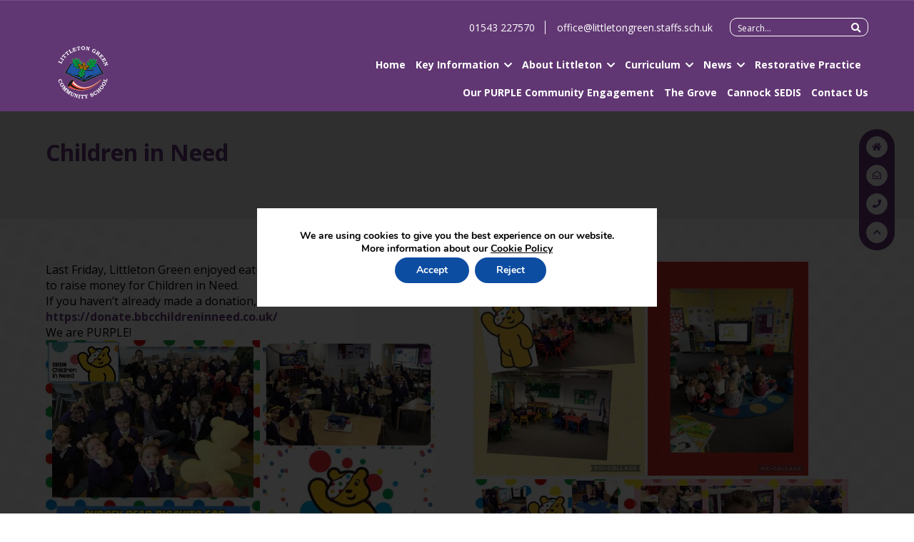

--- FILE ---
content_type: text/html; charset=UTF-8
request_url: https://www.littletongreen.staffs.sch.uk/children-in-need/
body_size: 71596
content:
<!DOCTYPE html>
<html lang="en" class="notMain">
	<head>
		<meta charset="utf-8">
         <meta http-equiv="X-UA-Compatible" content="IE=edge">
				<meta name="viewport" content="width=device-width, initial-scale=1.0">
                <link rel="stylesheet" href="https://use.fontawesome.com/releases/v5.2.0/css/all.css" integrity="sha384-hWVjflwFxL6sNzntih27bfxkr27PmbbK/iSvJ+a4+0owXq79v+lsFkW54bOGbiDQ" crossorigin="anonymous">
				<title>Children in Need - Littleton Green Community School</title>
				<link rel="preconnect" href="https://fonts.googleapis.com">
				<link rel="preconnect" href="https://fonts.gstatic.com" crossorigin>
				<link href="https://fonts.googleapis.com/css2?family=Open+Sans:wght@300;400;600;700&display=swap" rel="stylesheet">
		<meta name='robots' content='index, follow, max-image-preview:large, max-snippet:-1, max-video-preview:-1' />

	<!-- This site is optimized with the Yoast SEO plugin v26.8 - https://yoast.com/product/yoast-seo-wordpress/ -->
	<link rel="canonical" href="https://www.littletongreen.staffs.sch.uk/children-in-need/" />
	<meta property="og:locale" content="en_GB" />
	<meta property="og:type" content="article" />
	<meta property="og:title" content="Children in Need - Littleton Green Community School" />
	<meta property="og:url" content="https://www.littletongreen.staffs.sch.uk/children-in-need/" />
	<meta property="og:site_name" content="Littleton Green Community School" />
	<meta property="article:published_time" content="2022-11-21T09:16:02+00:00" />
	<meta property="article:modified_time" content="2022-11-21T09:33:45+00:00" />
	<meta property="og:image" content="https://www.littletongreen.staffs.sch.uk/wp-content/uploads/2022/11/pud1.jpg" />
	<meta property="og:image:width" content="1800" />
	<meta property="og:image:height" content="1800" />
	<meta property="og:image:type" content="image/jpeg" />
	<meta name="author" content="Rosie Flynn" />
	<meta name="twitter:card" content="summary_large_image" />
	<meta name="twitter:label1" content="Written by" />
	<meta name="twitter:data1" content="Rosie Flynn" />
	<script type="application/ld+json" class="yoast-schema-graph">{"@context":"https://schema.org","@graph":[{"@type":"Article","@id":"https://www.littletongreen.staffs.sch.uk/children-in-need/#article","isPartOf":{"@id":"https://www.littletongreen.staffs.sch.uk/children-in-need/"},"author":{"name":"Rosie Flynn","@id":"https://www.littletongreen.staffs.sch.uk/#/schema/person/16fd3405d12baac5e4e7ed1568251861"},"headline":"Children in Need","datePublished":"2022-11-21T09:16:02+00:00","dateModified":"2022-11-21T09:33:45+00:00","mainEntityOfPage":{"@id":"https://www.littletongreen.staffs.sch.uk/children-in-need/"},"wordCount":3,"image":{"@id":"https://www.littletongreen.staffs.sch.uk/children-in-need/#primaryimage"},"thumbnailUrl":"https://www.littletongreen.staffs.sch.uk/wp-content/uploads/2022/11/pud1.jpg","articleSection":["News"],"inLanguage":"en-GB"},{"@type":"WebPage","@id":"https://www.littletongreen.staffs.sch.uk/children-in-need/","url":"https://www.littletongreen.staffs.sch.uk/children-in-need/","name":"Children in Need - Littleton Green Community School","isPartOf":{"@id":"https://www.littletongreen.staffs.sch.uk/#website"},"primaryImageOfPage":{"@id":"https://www.littletongreen.staffs.sch.uk/children-in-need/#primaryimage"},"image":{"@id":"https://www.littletongreen.staffs.sch.uk/children-in-need/#primaryimage"},"thumbnailUrl":"https://www.littletongreen.staffs.sch.uk/wp-content/uploads/2022/11/pud1.jpg","datePublished":"2022-11-21T09:16:02+00:00","dateModified":"2022-11-21T09:33:45+00:00","author":{"@id":"https://www.littletongreen.staffs.sch.uk/#/schema/person/16fd3405d12baac5e4e7ed1568251861"},"breadcrumb":{"@id":"https://www.littletongreen.staffs.sch.uk/children-in-need/#breadcrumb"},"inLanguage":"en-GB","potentialAction":[{"@type":"ReadAction","target":["https://www.littletongreen.staffs.sch.uk/children-in-need/"]}]},{"@type":"ImageObject","inLanguage":"en-GB","@id":"https://www.littletongreen.staffs.sch.uk/children-in-need/#primaryimage","url":"https://www.littletongreen.staffs.sch.uk/wp-content/uploads/2022/11/pud1.jpg","contentUrl":"https://www.littletongreen.staffs.sch.uk/wp-content/uploads/2022/11/pud1.jpg","width":1800,"height":1800},{"@type":"BreadcrumbList","@id":"https://www.littletongreen.staffs.sch.uk/children-in-need/#breadcrumb","itemListElement":[{"@type":"ListItem","position":1,"name":"Home","item":"https://www.littletongreen.staffs.sch.uk/"},{"@type":"ListItem","position":2,"name":"Children in Need"}]},{"@type":"WebSite","@id":"https://www.littletongreen.staffs.sch.uk/#website","url":"https://www.littletongreen.staffs.sch.uk/","name":"Littleton Green Community School","description":"We are PURPLE!","potentialAction":[{"@type":"SearchAction","target":{"@type":"EntryPoint","urlTemplate":"https://www.littletongreen.staffs.sch.uk/?s={search_term_string}"},"query-input":{"@type":"PropertyValueSpecification","valueRequired":true,"valueName":"search_term_string"}}],"inLanguage":"en-GB"},{"@type":"Person","@id":"https://www.littletongreen.staffs.sch.uk/#/schema/person/16fd3405d12baac5e4e7ed1568251861","name":"Rosie Flynn","image":{"@type":"ImageObject","inLanguage":"en-GB","@id":"https://www.littletongreen.staffs.sch.uk/#/schema/person/image/","url":"https://secure.gravatar.com/avatar/5d0abf0cd65e7ad2b2b3fa47ba3be160dee5206247913f2f1c13168eb72b957b?s=96&d=mm&r=g","contentUrl":"https://secure.gravatar.com/avatar/5d0abf0cd65e7ad2b2b3fa47ba3be160dee5206247913f2f1c13168eb72b957b?s=96&d=mm&r=g","caption":"Rosie Flynn"},"url":"https://www.littletongreen.staffs.sch.uk/author/rosie/"}]}</script>
	<!-- / Yoast SEO plugin. -->


<link rel='dns-prefetch' href='//use.fontawesome.com' />
<link rel="alternate" title="oEmbed (JSON)" type="application/json+oembed" href="https://www.littletongreen.staffs.sch.uk/wp-json/oembed/1.0/embed?url=https%3A%2F%2Fwww.littletongreen.staffs.sch.uk%2Fchildren-in-need%2F" />
<link rel="alternate" title="oEmbed (XML)" type="text/xml+oembed" href="https://www.littletongreen.staffs.sch.uk/wp-json/oembed/1.0/embed?url=https%3A%2F%2Fwww.littletongreen.staffs.sch.uk%2Fchildren-in-need%2F&#038;format=xml" />
<style id='wp-img-auto-sizes-contain-inline-css' type='text/css'>
img:is([sizes=auto i],[sizes^="auto," i]){contain-intrinsic-size:3000px 1500px}
/*# sourceURL=wp-img-auto-sizes-contain-inline-css */
</style>
<style id='wp-emoji-styles-inline-css' type='text/css'>

	img.wp-smiley, img.emoji {
		display: inline !important;
		border: none !important;
		box-shadow: none !important;
		height: 1em !important;
		width: 1em !important;
		margin: 0 0.07em !important;
		vertical-align: -0.1em !important;
		background: none !important;
		padding: 0 !important;
	}
/*# sourceURL=wp-emoji-styles-inline-css */
</style>
<link rel='stylesheet' id='wp-block-library-css' href='https://www.littletongreen.staffs.sch.uk/wp-includes/css/dist/block-library/style.min.css?ver=6.9' type='text/css' media='all' />
<style id='global-styles-inline-css' type='text/css'>
:root{--wp--preset--aspect-ratio--square: 1;--wp--preset--aspect-ratio--4-3: 4/3;--wp--preset--aspect-ratio--3-4: 3/4;--wp--preset--aspect-ratio--3-2: 3/2;--wp--preset--aspect-ratio--2-3: 2/3;--wp--preset--aspect-ratio--16-9: 16/9;--wp--preset--aspect-ratio--9-16: 9/16;--wp--preset--color--black: #000000;--wp--preset--color--cyan-bluish-gray: #abb8c3;--wp--preset--color--white: #ffffff;--wp--preset--color--pale-pink: #f78da7;--wp--preset--color--vivid-red: #cf2e2e;--wp--preset--color--luminous-vivid-orange: #ff6900;--wp--preset--color--luminous-vivid-amber: #fcb900;--wp--preset--color--light-green-cyan: #7bdcb5;--wp--preset--color--vivid-green-cyan: #00d084;--wp--preset--color--pale-cyan-blue: #8ed1fc;--wp--preset--color--vivid-cyan-blue: #0693e3;--wp--preset--color--vivid-purple: #9b51e0;--wp--preset--gradient--vivid-cyan-blue-to-vivid-purple: linear-gradient(135deg,rgb(6,147,227) 0%,rgb(155,81,224) 100%);--wp--preset--gradient--light-green-cyan-to-vivid-green-cyan: linear-gradient(135deg,rgb(122,220,180) 0%,rgb(0,208,130) 100%);--wp--preset--gradient--luminous-vivid-amber-to-luminous-vivid-orange: linear-gradient(135deg,rgb(252,185,0) 0%,rgb(255,105,0) 100%);--wp--preset--gradient--luminous-vivid-orange-to-vivid-red: linear-gradient(135deg,rgb(255,105,0) 0%,rgb(207,46,46) 100%);--wp--preset--gradient--very-light-gray-to-cyan-bluish-gray: linear-gradient(135deg,rgb(238,238,238) 0%,rgb(169,184,195) 100%);--wp--preset--gradient--cool-to-warm-spectrum: linear-gradient(135deg,rgb(74,234,220) 0%,rgb(151,120,209) 20%,rgb(207,42,186) 40%,rgb(238,44,130) 60%,rgb(251,105,98) 80%,rgb(254,248,76) 100%);--wp--preset--gradient--blush-light-purple: linear-gradient(135deg,rgb(255,206,236) 0%,rgb(152,150,240) 100%);--wp--preset--gradient--blush-bordeaux: linear-gradient(135deg,rgb(254,205,165) 0%,rgb(254,45,45) 50%,rgb(107,0,62) 100%);--wp--preset--gradient--luminous-dusk: linear-gradient(135deg,rgb(255,203,112) 0%,rgb(199,81,192) 50%,rgb(65,88,208) 100%);--wp--preset--gradient--pale-ocean: linear-gradient(135deg,rgb(255,245,203) 0%,rgb(182,227,212) 50%,rgb(51,167,181) 100%);--wp--preset--gradient--electric-grass: linear-gradient(135deg,rgb(202,248,128) 0%,rgb(113,206,126) 100%);--wp--preset--gradient--midnight: linear-gradient(135deg,rgb(2,3,129) 0%,rgb(40,116,252) 100%);--wp--preset--font-size--small: 13px;--wp--preset--font-size--medium: 20px;--wp--preset--font-size--large: 36px;--wp--preset--font-size--x-large: 42px;--wp--preset--spacing--20: 0.44rem;--wp--preset--spacing--30: 0.67rem;--wp--preset--spacing--40: 1rem;--wp--preset--spacing--50: 1.5rem;--wp--preset--spacing--60: 2.25rem;--wp--preset--spacing--70: 3.38rem;--wp--preset--spacing--80: 5.06rem;--wp--preset--shadow--natural: 6px 6px 9px rgba(0, 0, 0, 0.2);--wp--preset--shadow--deep: 12px 12px 50px rgba(0, 0, 0, 0.4);--wp--preset--shadow--sharp: 6px 6px 0px rgba(0, 0, 0, 0.2);--wp--preset--shadow--outlined: 6px 6px 0px -3px rgb(255, 255, 255), 6px 6px rgb(0, 0, 0);--wp--preset--shadow--crisp: 6px 6px 0px rgb(0, 0, 0);}:where(.is-layout-flex){gap: 0.5em;}:where(.is-layout-grid){gap: 0.5em;}body .is-layout-flex{display: flex;}.is-layout-flex{flex-wrap: wrap;align-items: center;}.is-layout-flex > :is(*, div){margin: 0;}body .is-layout-grid{display: grid;}.is-layout-grid > :is(*, div){margin: 0;}:where(.wp-block-columns.is-layout-flex){gap: 2em;}:where(.wp-block-columns.is-layout-grid){gap: 2em;}:where(.wp-block-post-template.is-layout-flex){gap: 1.25em;}:where(.wp-block-post-template.is-layout-grid){gap: 1.25em;}.has-black-color{color: var(--wp--preset--color--black) !important;}.has-cyan-bluish-gray-color{color: var(--wp--preset--color--cyan-bluish-gray) !important;}.has-white-color{color: var(--wp--preset--color--white) !important;}.has-pale-pink-color{color: var(--wp--preset--color--pale-pink) !important;}.has-vivid-red-color{color: var(--wp--preset--color--vivid-red) !important;}.has-luminous-vivid-orange-color{color: var(--wp--preset--color--luminous-vivid-orange) !important;}.has-luminous-vivid-amber-color{color: var(--wp--preset--color--luminous-vivid-amber) !important;}.has-light-green-cyan-color{color: var(--wp--preset--color--light-green-cyan) !important;}.has-vivid-green-cyan-color{color: var(--wp--preset--color--vivid-green-cyan) !important;}.has-pale-cyan-blue-color{color: var(--wp--preset--color--pale-cyan-blue) !important;}.has-vivid-cyan-blue-color{color: var(--wp--preset--color--vivid-cyan-blue) !important;}.has-vivid-purple-color{color: var(--wp--preset--color--vivid-purple) !important;}.has-black-background-color{background-color: var(--wp--preset--color--black) !important;}.has-cyan-bluish-gray-background-color{background-color: var(--wp--preset--color--cyan-bluish-gray) !important;}.has-white-background-color{background-color: var(--wp--preset--color--white) !important;}.has-pale-pink-background-color{background-color: var(--wp--preset--color--pale-pink) !important;}.has-vivid-red-background-color{background-color: var(--wp--preset--color--vivid-red) !important;}.has-luminous-vivid-orange-background-color{background-color: var(--wp--preset--color--luminous-vivid-orange) !important;}.has-luminous-vivid-amber-background-color{background-color: var(--wp--preset--color--luminous-vivid-amber) !important;}.has-light-green-cyan-background-color{background-color: var(--wp--preset--color--light-green-cyan) !important;}.has-vivid-green-cyan-background-color{background-color: var(--wp--preset--color--vivid-green-cyan) !important;}.has-pale-cyan-blue-background-color{background-color: var(--wp--preset--color--pale-cyan-blue) !important;}.has-vivid-cyan-blue-background-color{background-color: var(--wp--preset--color--vivid-cyan-blue) !important;}.has-vivid-purple-background-color{background-color: var(--wp--preset--color--vivid-purple) !important;}.has-black-border-color{border-color: var(--wp--preset--color--black) !important;}.has-cyan-bluish-gray-border-color{border-color: var(--wp--preset--color--cyan-bluish-gray) !important;}.has-white-border-color{border-color: var(--wp--preset--color--white) !important;}.has-pale-pink-border-color{border-color: var(--wp--preset--color--pale-pink) !important;}.has-vivid-red-border-color{border-color: var(--wp--preset--color--vivid-red) !important;}.has-luminous-vivid-orange-border-color{border-color: var(--wp--preset--color--luminous-vivid-orange) !important;}.has-luminous-vivid-amber-border-color{border-color: var(--wp--preset--color--luminous-vivid-amber) !important;}.has-light-green-cyan-border-color{border-color: var(--wp--preset--color--light-green-cyan) !important;}.has-vivid-green-cyan-border-color{border-color: var(--wp--preset--color--vivid-green-cyan) !important;}.has-pale-cyan-blue-border-color{border-color: var(--wp--preset--color--pale-cyan-blue) !important;}.has-vivid-cyan-blue-border-color{border-color: var(--wp--preset--color--vivid-cyan-blue) !important;}.has-vivid-purple-border-color{border-color: var(--wp--preset--color--vivid-purple) !important;}.has-vivid-cyan-blue-to-vivid-purple-gradient-background{background: var(--wp--preset--gradient--vivid-cyan-blue-to-vivid-purple) !important;}.has-light-green-cyan-to-vivid-green-cyan-gradient-background{background: var(--wp--preset--gradient--light-green-cyan-to-vivid-green-cyan) !important;}.has-luminous-vivid-amber-to-luminous-vivid-orange-gradient-background{background: var(--wp--preset--gradient--luminous-vivid-amber-to-luminous-vivid-orange) !important;}.has-luminous-vivid-orange-to-vivid-red-gradient-background{background: var(--wp--preset--gradient--luminous-vivid-orange-to-vivid-red) !important;}.has-very-light-gray-to-cyan-bluish-gray-gradient-background{background: var(--wp--preset--gradient--very-light-gray-to-cyan-bluish-gray) !important;}.has-cool-to-warm-spectrum-gradient-background{background: var(--wp--preset--gradient--cool-to-warm-spectrum) !important;}.has-blush-light-purple-gradient-background{background: var(--wp--preset--gradient--blush-light-purple) !important;}.has-blush-bordeaux-gradient-background{background: var(--wp--preset--gradient--blush-bordeaux) !important;}.has-luminous-dusk-gradient-background{background: var(--wp--preset--gradient--luminous-dusk) !important;}.has-pale-ocean-gradient-background{background: var(--wp--preset--gradient--pale-ocean) !important;}.has-electric-grass-gradient-background{background: var(--wp--preset--gradient--electric-grass) !important;}.has-midnight-gradient-background{background: var(--wp--preset--gradient--midnight) !important;}.has-small-font-size{font-size: var(--wp--preset--font-size--small) !important;}.has-medium-font-size{font-size: var(--wp--preset--font-size--medium) !important;}.has-large-font-size{font-size: var(--wp--preset--font-size--large) !important;}.has-x-large-font-size{font-size: var(--wp--preset--font-size--x-large) !important;}
/*# sourceURL=global-styles-inline-css */
</style>

<style id='classic-theme-styles-inline-css' type='text/css'>
/*! This file is auto-generated */
.wp-block-button__link{color:#fff;background-color:#32373c;border-radius:9999px;box-shadow:none;text-decoration:none;padding:calc(.667em + 2px) calc(1.333em + 2px);font-size:1.125em}.wp-block-file__button{background:#32373c;color:#fff;text-decoration:none}
/*# sourceURL=/wp-includes/css/classic-themes.min.css */
</style>
<link rel='stylesheet' id='wp-components-css' href='https://www.littletongreen.staffs.sch.uk/wp-includes/css/dist/components/style.min.css?ver=6.9' type='text/css' media='all' />
<link rel='stylesheet' id='wp-preferences-css' href='https://www.littletongreen.staffs.sch.uk/wp-includes/css/dist/preferences/style.min.css?ver=6.9' type='text/css' media='all' />
<link rel='stylesheet' id='wp-block-editor-css' href='https://www.littletongreen.staffs.sch.uk/wp-includes/css/dist/block-editor/style.min.css?ver=6.9' type='text/css' media='all' />
<link rel='stylesheet' id='popup-maker-block-library-style-css' href='https://www.littletongreen.staffs.sch.uk/wp-content/plugins/popup-maker/dist/packages/block-library-style.css?ver=dbea705cfafe089d65f1' type='text/css' media='all' />
<style id='font-awesome-svg-styles-default-inline-css' type='text/css'>
.svg-inline--fa {
  display: inline-block;
  height: 1em;
  overflow: visible;
  vertical-align: -.125em;
}
/*# sourceURL=font-awesome-svg-styles-default-inline-css */
</style>
<link rel='stylesheet' id='font-awesome-svg-styles-css' href='https://www.littletongreen.staffs.sch.uk/wp-content/uploads/font-awesome/v5.15.4/css/svg-with-js.css' type='text/css' media='all' />
<style id='font-awesome-svg-styles-inline-css' type='text/css'>
   .wp-block-font-awesome-icon svg::before,
   .wp-rich-text-font-awesome-icon svg::before {content: unset;}
/*# sourceURL=font-awesome-svg-styles-inline-css */
</style>
<link rel='stylesheet' id='parent-style-css' href='https://www.littletongreen.staffs.sch.uk/wp-content/themes/suat/style.css?ver=1.0.0' type='text/css' media='all' />
<link rel='stylesheet' id='child-style-css' href='https://www.littletongreen.staffs.sch.uk/wp-content/themes/suat-child/style.css?ver=1.0.0' type='text/css' media='all' />
<link rel='stylesheet' id='font-awesome-official-css' href='https://use.fontawesome.com/releases/v5.15.4/css/all.css' type='text/css' media='all' integrity="sha384-DyZ88mC6Up2uqS4h/KRgHuoeGwBcD4Ng9SiP4dIRy0EXTlnuz47vAwmeGwVChigm" crossorigin="anonymous" />
<link rel='stylesheet' id='moove_gdpr_frontend-css' href='https://www.littletongreen.staffs.sch.uk/wp-content/plugins/gdpr-cookie-compliance/dist/styles/gdpr-main.css?ver=5.0.9' type='text/css' media='all' />
<style id='moove_gdpr_frontend-inline-css' type='text/css'>
#moove_gdpr_cookie_modal,#moove_gdpr_cookie_info_bar,.gdpr_cookie_settings_shortcode_content{font-family:&#039;Nunito&#039;,sans-serif}#moove_gdpr_save_popup_settings_button{background-color:#373737;color:#fff}#moove_gdpr_save_popup_settings_button:hover{background-color:#000}#moove_gdpr_cookie_info_bar .moove-gdpr-info-bar-container .moove-gdpr-info-bar-content a.mgbutton,#moove_gdpr_cookie_info_bar .moove-gdpr-info-bar-container .moove-gdpr-info-bar-content button.mgbutton{background-color:#0C4DA2}#moove_gdpr_cookie_modal .moove-gdpr-modal-content .moove-gdpr-modal-footer-content .moove-gdpr-button-holder a.mgbutton,#moove_gdpr_cookie_modal .moove-gdpr-modal-content .moove-gdpr-modal-footer-content .moove-gdpr-button-holder button.mgbutton,.gdpr_cookie_settings_shortcode_content .gdpr-shr-button.button-green{background-color:#0C4DA2;border-color:#0C4DA2}#moove_gdpr_cookie_modal .moove-gdpr-modal-content .moove-gdpr-modal-footer-content .moove-gdpr-button-holder a.mgbutton:hover,#moove_gdpr_cookie_modal .moove-gdpr-modal-content .moove-gdpr-modal-footer-content .moove-gdpr-button-holder button.mgbutton:hover,.gdpr_cookie_settings_shortcode_content .gdpr-shr-button.button-green:hover{background-color:#fff;color:#0C4DA2}#moove_gdpr_cookie_modal .moove-gdpr-modal-content .moove-gdpr-modal-close i,#moove_gdpr_cookie_modal .moove-gdpr-modal-content .moove-gdpr-modal-close span.gdpr-icon{background-color:#0C4DA2;border:1px solid #0C4DA2}#moove_gdpr_cookie_info_bar span.moove-gdpr-infobar-allow-all.focus-g,#moove_gdpr_cookie_info_bar span.moove-gdpr-infobar-allow-all:focus,#moove_gdpr_cookie_info_bar button.moove-gdpr-infobar-allow-all.focus-g,#moove_gdpr_cookie_info_bar button.moove-gdpr-infobar-allow-all:focus,#moove_gdpr_cookie_info_bar span.moove-gdpr-infobar-reject-btn.focus-g,#moove_gdpr_cookie_info_bar span.moove-gdpr-infobar-reject-btn:focus,#moove_gdpr_cookie_info_bar button.moove-gdpr-infobar-reject-btn.focus-g,#moove_gdpr_cookie_info_bar button.moove-gdpr-infobar-reject-btn:focus,#moove_gdpr_cookie_info_bar span.change-settings-button.focus-g,#moove_gdpr_cookie_info_bar span.change-settings-button:focus,#moove_gdpr_cookie_info_bar button.change-settings-button.focus-g,#moove_gdpr_cookie_info_bar button.change-settings-button:focus{-webkit-box-shadow:0 0 1px 3px #0C4DA2;-moz-box-shadow:0 0 1px 3px #0C4DA2;box-shadow:0 0 1px 3px #0C4DA2}#moove_gdpr_cookie_modal .moove-gdpr-modal-content .moove-gdpr-modal-close i:hover,#moove_gdpr_cookie_modal .moove-gdpr-modal-content .moove-gdpr-modal-close span.gdpr-icon:hover,#moove_gdpr_cookie_info_bar span[data-href]>u.change-settings-button{color:#0C4DA2}#moove_gdpr_cookie_modal .moove-gdpr-modal-content .moove-gdpr-modal-left-content #moove-gdpr-menu li.menu-item-selected a span.gdpr-icon,#moove_gdpr_cookie_modal .moove-gdpr-modal-content .moove-gdpr-modal-left-content #moove-gdpr-menu li.menu-item-selected button span.gdpr-icon{color:inherit}#moove_gdpr_cookie_modal .moove-gdpr-modal-content .moove-gdpr-modal-left-content #moove-gdpr-menu li a span.gdpr-icon,#moove_gdpr_cookie_modal .moove-gdpr-modal-content .moove-gdpr-modal-left-content #moove-gdpr-menu li button span.gdpr-icon{color:inherit}#moove_gdpr_cookie_modal .gdpr-acc-link{line-height:0;font-size:0;color:transparent;position:absolute}#moove_gdpr_cookie_modal .moove-gdpr-modal-content .moove-gdpr-modal-close:hover i,#moove_gdpr_cookie_modal .moove-gdpr-modal-content .moove-gdpr-modal-left-content #moove-gdpr-menu li a,#moove_gdpr_cookie_modal .moove-gdpr-modal-content .moove-gdpr-modal-left-content #moove-gdpr-menu li button,#moove_gdpr_cookie_modal .moove-gdpr-modal-content .moove-gdpr-modal-left-content #moove-gdpr-menu li button i,#moove_gdpr_cookie_modal .moove-gdpr-modal-content .moove-gdpr-modal-left-content #moove-gdpr-menu li a i,#moove_gdpr_cookie_modal .moove-gdpr-modal-content .moove-gdpr-tab-main .moove-gdpr-tab-main-content a:hover,#moove_gdpr_cookie_info_bar.moove-gdpr-dark-scheme .moove-gdpr-info-bar-container .moove-gdpr-info-bar-content a.mgbutton:hover,#moove_gdpr_cookie_info_bar.moove-gdpr-dark-scheme .moove-gdpr-info-bar-container .moove-gdpr-info-bar-content button.mgbutton:hover,#moove_gdpr_cookie_info_bar.moove-gdpr-dark-scheme .moove-gdpr-info-bar-container .moove-gdpr-info-bar-content a:hover,#moove_gdpr_cookie_info_bar.moove-gdpr-dark-scheme .moove-gdpr-info-bar-container .moove-gdpr-info-bar-content button:hover,#moove_gdpr_cookie_info_bar.moove-gdpr-dark-scheme .moove-gdpr-info-bar-container .moove-gdpr-info-bar-content span.change-settings-button:hover,#moove_gdpr_cookie_info_bar.moove-gdpr-dark-scheme .moove-gdpr-info-bar-container .moove-gdpr-info-bar-content button.change-settings-button:hover,#moove_gdpr_cookie_info_bar.moove-gdpr-dark-scheme .moove-gdpr-info-bar-container .moove-gdpr-info-bar-content u.change-settings-button:hover,#moove_gdpr_cookie_info_bar span[data-href]>u.change-settings-button,#moove_gdpr_cookie_info_bar.moove-gdpr-dark-scheme .moove-gdpr-info-bar-container .moove-gdpr-info-bar-content a.mgbutton.focus-g,#moove_gdpr_cookie_info_bar.moove-gdpr-dark-scheme .moove-gdpr-info-bar-container .moove-gdpr-info-bar-content button.mgbutton.focus-g,#moove_gdpr_cookie_info_bar.moove-gdpr-dark-scheme .moove-gdpr-info-bar-container .moove-gdpr-info-bar-content a.focus-g,#moove_gdpr_cookie_info_bar.moove-gdpr-dark-scheme .moove-gdpr-info-bar-container .moove-gdpr-info-bar-content button.focus-g,#moove_gdpr_cookie_info_bar.moove-gdpr-dark-scheme .moove-gdpr-info-bar-container .moove-gdpr-info-bar-content a.mgbutton:focus,#moove_gdpr_cookie_info_bar.moove-gdpr-dark-scheme .moove-gdpr-info-bar-container .moove-gdpr-info-bar-content button.mgbutton:focus,#moove_gdpr_cookie_info_bar.moove-gdpr-dark-scheme .moove-gdpr-info-bar-container .moove-gdpr-info-bar-content a:focus,#moove_gdpr_cookie_info_bar.moove-gdpr-dark-scheme .moove-gdpr-info-bar-container .moove-gdpr-info-bar-content button:focus,#moove_gdpr_cookie_info_bar.moove-gdpr-dark-scheme .moove-gdpr-info-bar-container .moove-gdpr-info-bar-content span.change-settings-button.focus-g,span.change-settings-button:focus,button.change-settings-button.focus-g,button.change-settings-button:focus,#moove_gdpr_cookie_info_bar.moove-gdpr-dark-scheme .moove-gdpr-info-bar-container .moove-gdpr-info-bar-content u.change-settings-button.focus-g,#moove_gdpr_cookie_info_bar.moove-gdpr-dark-scheme .moove-gdpr-info-bar-container .moove-gdpr-info-bar-content u.change-settings-button:focus{color:#0C4DA2}#moove_gdpr_cookie_modal .moove-gdpr-branding.focus-g span,#moove_gdpr_cookie_modal .moove-gdpr-modal-content .moove-gdpr-tab-main a.focus-g,#moove_gdpr_cookie_modal .moove-gdpr-modal-content .moove-gdpr-tab-main .gdpr-cd-details-toggle.focus-g{color:#0C4DA2}#moove_gdpr_cookie_modal.gdpr_lightbox-hide{display:none}
/*# sourceURL=moove_gdpr_frontend-inline-css */
</style>
<link rel='stylesheet' id='font-awesome-official-v4shim-css' href='https://use.fontawesome.com/releases/v5.15.4/css/v4-shims.css' type='text/css' media='all' integrity="sha384-Vq76wejb3QJM4nDatBa5rUOve+9gkegsjCebvV/9fvXlGWo4HCMR4cJZjjcF6Viv" crossorigin="anonymous" />
<style id='font-awesome-official-v4shim-inline-css' type='text/css'>
@font-face {
font-family: "FontAwesome";
font-display: block;
src: url("https://use.fontawesome.com/releases/v5.15.4/webfonts/fa-brands-400.eot"),
		url("https://use.fontawesome.com/releases/v5.15.4/webfonts/fa-brands-400.eot?#iefix") format("embedded-opentype"),
		url("https://use.fontawesome.com/releases/v5.15.4/webfonts/fa-brands-400.woff2") format("woff2"),
		url("https://use.fontawesome.com/releases/v5.15.4/webfonts/fa-brands-400.woff") format("woff"),
		url("https://use.fontawesome.com/releases/v5.15.4/webfonts/fa-brands-400.ttf") format("truetype"),
		url("https://use.fontawesome.com/releases/v5.15.4/webfonts/fa-brands-400.svg#fontawesome") format("svg");
}

@font-face {
font-family: "FontAwesome";
font-display: block;
src: url("https://use.fontawesome.com/releases/v5.15.4/webfonts/fa-solid-900.eot"),
		url("https://use.fontawesome.com/releases/v5.15.4/webfonts/fa-solid-900.eot?#iefix") format("embedded-opentype"),
		url("https://use.fontawesome.com/releases/v5.15.4/webfonts/fa-solid-900.woff2") format("woff2"),
		url("https://use.fontawesome.com/releases/v5.15.4/webfonts/fa-solid-900.woff") format("woff"),
		url("https://use.fontawesome.com/releases/v5.15.4/webfonts/fa-solid-900.ttf") format("truetype"),
		url("https://use.fontawesome.com/releases/v5.15.4/webfonts/fa-solid-900.svg#fontawesome") format("svg");
}

@font-face {
font-family: "FontAwesome";
font-display: block;
src: url("https://use.fontawesome.com/releases/v5.15.4/webfonts/fa-regular-400.eot"),
		url("https://use.fontawesome.com/releases/v5.15.4/webfonts/fa-regular-400.eot?#iefix") format("embedded-opentype"),
		url("https://use.fontawesome.com/releases/v5.15.4/webfonts/fa-regular-400.woff2") format("woff2"),
		url("https://use.fontawesome.com/releases/v5.15.4/webfonts/fa-regular-400.woff") format("woff"),
		url("https://use.fontawesome.com/releases/v5.15.4/webfonts/fa-regular-400.ttf") format("truetype"),
		url("https://use.fontawesome.com/releases/v5.15.4/webfonts/fa-regular-400.svg#fontawesome") format("svg");
unicode-range: U+F004-F005,U+F007,U+F017,U+F022,U+F024,U+F02E,U+F03E,U+F044,U+F057-F059,U+F06E,U+F070,U+F075,U+F07B-F07C,U+F080,U+F086,U+F089,U+F094,U+F09D,U+F0A0,U+F0A4-F0A7,U+F0C5,U+F0C7-F0C8,U+F0E0,U+F0EB,U+F0F3,U+F0F8,U+F0FE,U+F111,U+F118-F11A,U+F11C,U+F133,U+F144,U+F146,U+F14A,U+F14D-F14E,U+F150-F152,U+F15B-F15C,U+F164-F165,U+F185-F186,U+F191-F192,U+F1AD,U+F1C1-F1C9,U+F1CD,U+F1D8,U+F1E3,U+F1EA,U+F1F6,U+F1F9,U+F20A,U+F247-F249,U+F24D,U+F254-F25B,U+F25D,U+F267,U+F271-F274,U+F279,U+F28B,U+F28D,U+F2B5-F2B6,U+F2B9,U+F2BB,U+F2BD,U+F2C1-F2C2,U+F2D0,U+F2D2,U+F2DC,U+F2ED,U+F328,U+F358-F35B,U+F3A5,U+F3D1,U+F410,U+F4AD;
}
/*# sourceURL=font-awesome-official-v4shim-inline-css */
</style>
<script type="text/javascript" src="https://www.littletongreen.staffs.sch.uk/wp-includes/js/jquery/jquery.min.js?ver=3.7.1" id="jquery-core-js"></script>
<script type="text/javascript" src="https://www.littletongreen.staffs.sch.uk/wp-includes/js/jquery/jquery-migrate.min.js?ver=3.4.1" id="jquery-migrate-js"></script>
<link rel="https://api.w.org/" href="https://www.littletongreen.staffs.sch.uk/wp-json/" /><link rel="alternate" title="JSON" type="application/json" href="https://www.littletongreen.staffs.sch.uk/wp-json/wp/v2/posts/1720" /><link rel="EditURI" type="application/rsd+xml" title="RSD" href="https://www.littletongreen.staffs.sch.uk/xmlrpc.php?rsd" />
<meta name="generator" content="WordPress 6.9" />
<link rel='shortlink' href='https://www.littletongreen.staffs.sch.uk/?p=1720' />
<link rel="apple-touch-icon" sizes="180x180" href="/wp-content/uploads/fbrfg/apple-touch-icon.png">
<link rel="icon" type="image/png" sizes="32x32" href="/wp-content/uploads/fbrfg/favicon-32x32.png">
<link rel="icon" type="image/png" sizes="16x16" href="/wp-content/uploads/fbrfg/favicon-16x16.png">
<link rel="manifest" href="/wp-content/uploads/fbrfg/site.webmanifest">
<link rel="mask-icon" href="/wp-content/uploads/fbrfg/safari-pinned-tab.svg" color="#5bbad5">
<link rel="shortcut icon" href="/wp-content/uploads/fbrfg/favicon.ico">
<meta name="msapplication-TileColor" content="#da532c">
<meta name="msapplication-config" content="/wp-content/uploads/fbrfg/browserconfig.xml">
<meta name="theme-color" content="#ffffff">		<style type="text/css" id="wp-custom-css">
			aside#moove_gdpr_cookie_info_bar {

  width: 100vw;

  min-height: 100vh;

  position: fixed;

  display: flex;

  top: 0px;

  justify-content: center;

  align-items: center;

  background: rgba(0, 0, 0, 0.8) !important;

  z-index: 9999999;

}

.moove-gdpr-info-bar-container {

  padding: 30px !important;

  background: white;

  text-align: center;

}

.moove-gdpr-info-bar-content {

  display: flex !important;

  flex-direction: column;

  align-items: center;

  gap: 20px;

}

.moove-gdpr-cookie-notice p {

  color: black !important;

  text-align: center;

}

.gdpr_lightbox.gdpr_lightbox-opened.gdpr_lightbox-inline.moove_gdpr_cookie_modal_open {

  z-index: 9999999;

}		</style>
		
			</head>

	<body class="wp-singular post-template-default single single-post postid-1720 single-format-standard wp-theme-suat wp-child-theme-suat-child">
	<header class="head">
		<div class="wrapper">
			<div class="logo">
												<a href="https://www.littletongreen.staffs.sch.uk">
						<img src="https://www.littletongreen.staffs.sch.uk/wp-content/uploads/2021/10/littleton-green-v2.png" alt="" />
				</a>

			</div>

			<nav class="nav">
				<div class="phone-email">
										<a href="tel:01543 227570" title="Call Us">01543 227570</a>
					<a href="mailto:office@littletongreen.staffs.sch.uk" title="Email Us">office@littletongreen.staffs.sch.uk</a>
				</div>

				<div class="search">
					<form role="search" method="get" id="searchform" action="https://www.littletongreen.staffs.sch.uk/" >
    <div><label class="screen-reader-text" for="s">Search for:</label>
    <input type="text" value="" name="s" id="s" placeholder="Search..." />
    <button type="submit" id="searchsubmit" value="Search"><i class="fas fa-search"></i></button>
    </div>
    </form>				</div>
				<ul id="menu-main-menu" class="menu"><li id="menu-item-149" class="menu-item menu-item-type-post_type menu-item-object-page menu-item-home menu-item-149"><a href="https://www.littletongreen.staffs.sch.uk/">Home</a></li>
<li id="menu-item-150" class="menu-item menu-item-type-custom menu-item-object-custom menu-item-has-children menu-item-150"><a href="#">Key Information</a>
<ul class="sub-menu">
	<li id="menu-item-3254" class="menu-item menu-item-type-post_type menu-item-object-page menu-item-3254"><a href="https://www.littletongreen.staffs.sch.uk/statutory-information/">Statutory Information</a></li>
	<li id="menu-item-3259" class="menu-item menu-item-type-post_type menu-item-object-page menu-item-3259"><a href="https://www.littletongreen.staffs.sch.uk/littleton-green-policies/">Littleton Green Policies</a></li>
	<li id="menu-item-153" class="menu-item menu-item-type-post_type menu-item-object-page menu-item-153"><a href="https://www.littletongreen.staffs.sch.uk/policies/">SUAT Policies</a></li>
	<li id="menu-item-3255" class="menu-item menu-item-type-post_type menu-item-object-page menu-item-3255"><a href="https://www.littletongreen.staffs.sch.uk/results/">Results</a></li>
	<li id="menu-item-3258" class="menu-item menu-item-type-post_type menu-item-object-page menu-item-3258"><a href="https://www.littletongreen.staffs.sch.uk/ofsted/">Ofsted</a></li>
	<li id="menu-item-3040" class="menu-item menu-item-type-post_type menu-item-object-page menu-item-3040"><a href="https://www.littletongreen.staffs.sch.uk/safeguarding/">Safeguarding</a></li>
	<li id="menu-item-610" class="menu-item menu-item-type-post_type menu-item-object-page menu-item-610"><a href="https://www.littletongreen.staffs.sch.uk/term-dates/">Term Dates</a></li>
	<li id="menu-item-3256" class="menu-item menu-item-type-post_type menu-item-object-page menu-item-3256"><a href="https://www.littletongreen.staffs.sch.uk/school-opening-hours/">School Opening Hours</a></li>
	<li id="menu-item-3257" class="menu-item menu-item-type-post_type menu-item-object-page menu-item-3257"><a href="https://www.littletongreen.staffs.sch.uk/school-uniform/">School Uniform</a></li>
	<li id="menu-item-156" class="menu-item menu-item-type-post_type menu-item-object-page menu-item-156"><a href="https://www.littletongreen.staffs.sch.uk/school-forms/">School Forms</a></li>
	<li id="menu-item-3200" class="menu-item menu-item-type-post_type menu-item-object-post menu-item-3200"><a href="https://www.littletongreen.staffs.sch.uk/reception-applications/">Reception 2025 Applications</a></li>
	<li id="menu-item-173" class="menu-item menu-item-type-post_type menu-item-object-page menu-item-173"><a href="https://www.littletongreen.staffs.sch.uk/inclusion/">Inclusion, SEN&#038;D and Local Offer</a></li>
	<li id="menu-item-3260" class="menu-item menu-item-type-post_type menu-item-object-page menu-item-3260"><a href="https://www.littletongreen.staffs.sch.uk/behaviour-principles-and-policy/">Behaviour Principles and Policy</a></li>
	<li id="menu-item-3390" class="menu-item menu-item-type-post_type menu-item-object-page menu-item-3390"><a href="https://www.littletongreen.staffs.sch.uk/pupil-premium-2/">Pupil Premium</a></li>
	<li id="menu-item-159" class="menu-item menu-item-type-post_type menu-item-object-page menu-item-159"><a href="https://www.littletongreen.staffs.sch.uk/sports-premium/">Sports Premium</a></li>
	<li id="menu-item-372" class="menu-item menu-item-type-post_type menu-item-object-page menu-item-372"><a href="https://www.littletongreen.staffs.sch.uk/vacancies/">Vacancies</a></li>
	<li id="menu-item-176" class="menu-item menu-item-type-post_type menu-item-object-page menu-item-176"><a href="https://www.littletongreen.staffs.sch.uk/breakfast-club/">Extended School</a></li>
	<li id="menu-item-3792" class="menu-item menu-item-type-post_type menu-item-object-page menu-item-privacy-policy menu-item-3792"><a rel="privacy-policy" href="https://www.littletongreen.staffs.sch.uk/privacy-policy/">Privacy Notice</a></li>
</ul>
</li>
<li id="menu-item-347" class="menu-item menu-item-type-custom menu-item-object-custom menu-item-has-children menu-item-347"><a href="#">About Littleton</a>
<ul class="sub-menu">
	<li id="menu-item-155" class="menu-item menu-item-type-post_type menu-item-object-page menu-item-155"><a href="https://www.littletongreen.staffs.sch.uk/staff/">Staff</a></li>
	<li id="menu-item-374" class="menu-item menu-item-type-post_type menu-item-object-page menu-item-374"><a href="https://www.littletongreen.staffs.sch.uk/vision-and-values/">Vision and Values</a></li>
	<li id="menu-item-354" class="menu-item menu-item-type-post_type menu-item-object-page menu-item-354"><a href="https://www.littletongreen.staffs.sch.uk/local-academy-council/">Local Academy Council</a></li>
	<li id="menu-item-3507" class="menu-item menu-item-type-post_type menu-item-object-page menu-item-3507"><a href="https://www.littletongreen.staffs.sch.uk/early-years-foundation-stage/">Early Years Foundation Stage</a></li>
</ul>
</li>
<li id="menu-item-391" class="menu-item menu-item-type-custom menu-item-object-custom menu-item-has-children menu-item-391"><a href="#">Curriculum</a>
<ul class="sub-menu">
	<li id="menu-item-2624" class="menu-item menu-item-type-post_type menu-item-object-page menu-item-has-children menu-item-2624"><a href="https://www.littletongreen.staffs.sch.uk/our-purple-curriculum-2/">Our PURPLE Curriculum</a>
	<ul class="sub-menu">
		<li id="menu-item-2652" class="menu-item menu-item-type-post_type menu-item-object-page menu-item-2652"><a href="https://www.littletongreen.staffs.sch.uk/our-purple-curriculum/art-and-design/">Art and Design</a></li>
		<li id="menu-item-2650" class="menu-item menu-item-type-post_type menu-item-object-page menu-item-2650"><a href="https://www.littletongreen.staffs.sch.uk/our-purple-curriculum/computing/">Computing</a></li>
		<li id="menu-item-2649" class="menu-item menu-item-type-post_type menu-item-object-page menu-item-2649"><a href="https://www.littletongreen.staffs.sch.uk/our-purple-curriculum/design-and-technology/">Design and Technology</a></li>
		<li id="menu-item-3411" class="menu-item menu-item-type-post_type menu-item-object-page menu-item-3411"><a href="https://www.littletongreen.staffs.sch.uk/phonics/">Phonics</a></li>
		<li id="menu-item-2692" class="menu-item menu-item-type-post_type menu-item-object-page menu-item-2692"><a href="https://www.littletongreen.staffs.sch.uk/our-purple-curriculum/english/">English</a></li>
		<li id="menu-item-2648" class="menu-item menu-item-type-post_type menu-item-object-page menu-item-2648"><a href="https://www.littletongreen.staffs.sch.uk/our-purple-curriculum/geography/">Geography</a></li>
		<li id="menu-item-2647" class="menu-item menu-item-type-post_type menu-item-object-page menu-item-2647"><a href="https://www.littletongreen.staffs.sch.uk/our-purple-curriculum/history/">History</a></li>
		<li id="menu-item-2677" class="menu-item menu-item-type-post_type menu-item-object-page menu-item-2677"><a href="https://www.littletongreen.staffs.sch.uk/our-purple-curriculum/maths/">Maths</a></li>
		<li id="menu-item-2646" class="menu-item menu-item-type-post_type menu-item-object-page menu-item-2646"><a href="https://www.littletongreen.staffs.sch.uk/our-purple-curriculum/music/">Music</a></li>
		<li id="menu-item-2645" class="menu-item menu-item-type-post_type menu-item-object-page menu-item-2645"><a href="https://www.littletongreen.staffs.sch.uk/our-purple-curriculum/physical-education/">Physical Education</a></li>
		<li id="menu-item-2644" class="menu-item menu-item-type-post_type menu-item-object-page menu-item-2644"><a href="https://www.littletongreen.staffs.sch.uk/our-purple-curriculum/religious-education/">Religious Education</a></li>
		<li id="menu-item-2651" class="menu-item menu-item-type-post_type menu-item-object-page menu-item-2651"><a href="https://www.littletongreen.staffs.sch.uk/our-purple-curriculum/science/">Science</a></li>
	</ul>
</li>
	<li id="menu-item-483" class="menu-item menu-item-type-post_type menu-item-object-page menu-item-483"><a href="https://www.littletongreen.staffs.sch.uk/medium-term-planning/">Medium Term Planning</a></li>
	<li id="menu-item-3448" class="menu-item menu-item-type-post_type menu-item-object-page menu-item-3448"><a href="https://www.littletongreen.staffs.sch.uk/rshe-curriculum/">RSHE Curriculum</a></li>
	<li id="menu-item-3229" class="menu-item menu-item-type-post_type menu-item-object-page menu-item-3229"><a href="https://www.littletongreen.staffs.sch.uk/purple-enrichment-curriculum/">PURPLE Enrichment Curriculum</a></li>
	<li id="menu-item-947" class="menu-item menu-item-type-post_type menu-item-object-page menu-item-947"><a href="https://www.littletongreen.staffs.sch.uk/purple-passport/">PURPLE Passport</a></li>
	<li id="menu-item-152" class="menu-item menu-item-type-post_type menu-item-object-page menu-item-152"><a href="https://www.littletongreen.staffs.sch.uk/e-safety/">E-Safety</a></li>
	<li id="menu-item-390" class="menu-item menu-item-type-post_type menu-item-object-page menu-item-390"><a href="https://www.littletongreen.staffs.sch.uk/british-values/">British Values</a></li>
	<li id="menu-item-1009" class="menu-item menu-item-type-custom menu-item-object-custom menu-item-1009"><a href="https://www.littletongreen.staffs.sch.uk/wp-content/uploads/2021/09/LGCS-Remote-Education-Policy-1.pdf">Remote Education Policy</a></li>
	<li id="menu-item-895" class="menu-item menu-item-type-post_type menu-item-object-page menu-item-895"><a href="https://www.littletongreen.staffs.sch.uk/?page_id=891">Remote Learning</a></li>
	<li id="menu-item-438" class="menu-item menu-item-type-post_type menu-item-object-page menu-item-438"><a href="https://www.littletongreen.staffs.sch.uk/?page_id=386">Learning At Home</a></li>
</ul>
</li>
<li id="menu-item-175" class="menu-item menu-item-type-custom menu-item-object-custom menu-item-has-children menu-item-175"><a href="#">News</a>
<ul class="sub-menu">
	<li id="menu-item-1788" class="menu-item menu-item-type-post_type menu-item-object-page menu-item-1788"><a href="https://www.littletongreen.staffs.sch.uk/calendar/">Calendar</a></li>
	<li id="menu-item-215" class="menu-item menu-item-type-post_type menu-item-object-page menu-item-215"><a href="https://www.littletongreen.staffs.sch.uk/newsletters/">Newsletters</a></li>
	<li id="menu-item-342" class="menu-item menu-item-type-post_type menu-item-object-page menu-item-342"><a href="https://www.littletongreen.staffs.sch.uk/letters-home/">Letters Home</a></li>
	<li id="menu-item-189" class="menu-item menu-item-type-taxonomy menu-item-object-category current-post-ancestor current-menu-parent current-post-parent menu-item-189"><a href="https://www.littletongreen.staffs.sch.uk/category/news/">News</a></li>
	<li id="menu-item-1262" class="menu-item menu-item-type-custom menu-item-object-custom menu-item-1262"><a target="_blank" href="https://www.suatrust.co.uk/our-podcasts/">SUAT Podcasts</a></li>
	<li id="menu-item-1622" class="menu-item menu-item-type-custom menu-item-object-custom menu-item-1622"><a href="https://www.littletongreen.staffs.sch.uk/wp-content/uploads/2022/10/Learning-Support-Assistants-Action-Research-Projects-2021-2022-1.pdf">Action Research Projects</a></li>
</ul>
</li>
<li id="menu-item-4109" class="menu-item menu-item-type-post_type menu-item-object-page menu-item-4109"><a href="https://www.littletongreen.staffs.sch.uk/restorative-practice/">Restorative Practice</a></li>
<li id="menu-item-4031" class="menu-item menu-item-type-post_type menu-item-object-page menu-item-4031"><a href="https://www.littletongreen.staffs.sch.uk/our-purple-community-engagement/">Our PURPLE Community Engagement</a></li>
<li id="menu-item-3822" class="menu-item menu-item-type-post_type menu-item-object-page menu-item-3822"><a href="https://www.littletongreen.staffs.sch.uk/the-grove/">The Grove</a></li>
<li id="menu-item-4216" class="menu-item menu-item-type-post_type menu-item-object-page menu-item-4216"><a href="https://www.littletongreen.staffs.sch.uk/4192-2/">Cannock SEDIS</a></li>
<li id="menu-item-515" class="menu-item menu-item-type-post_type menu-item-object-page menu-item-515"><a href="https://www.littletongreen.staffs.sch.uk/contact-us/">Contact Us</a></li>
</ul>			</nav>

			<div class="controls">
				<div class="burger">
							<span></span>
							<span></span>
							<span></span>
							<span></span>
							<span></span>
							<span></span>
				</div>
			</div>

		</div>
	</header>
<section class="banner colour small" style="">
  <div class="wrapper">
    <h1>Children in Need</h1>
  </div>

  

</section>
<section class="content dots  colour white" >
  <div class="wrapper">
    <div class="two_column_content">
  <div class="col left">
    <div class="x11i5rnm xat24cr x1mh8g0r x1vvkbs xdj266r x126k92a">
<div dir="auto">Last Friday, Littleton Green enjoyed eating delicious Pudsey Bear biscuits to raise money for Children in Need.</div>
</div>
<div dir="auto"></div>
<div class="x11i5rnm xat24cr x1mh8g0r x1vvkbs xtlvy1s x126k92a">
<div dir="auto">If you haven’t already made a donation, there is still time to make one at: <a class="x1i10hfl xjbqb8w x6umtig x1b1mbwd xaqea5y xav7gou x9f619 x1ypdohk xt0psk2 xe8uvvx xdj266r x11i5rnm xat24cr x1mh8g0r xexx8yu x4uap5 x18d9i69 xkhd6sd x16tdsg8 x1hl2dhg xggy1nq x1a2a7pz xt0b8zv x1fey0fg" tabindex="0" role="link" href="https://donate.bbcchildreninneed.co.uk/?fbclid=IwAR3cezbVbLiI5FktnXMgtCxBowgYB75EqhJwUweJae-doyugBcdQYnjFwT4" target="_blank" rel="nofollow noopener">https://donate.bbcchildreninneed.co.uk/</a></div>
</div>
<div class="x11i5rnm xat24cr x1mh8g0r x1vvkbs xtlvy1s x126k92a">
<div dir="auto"></div>
<div dir="auto">We are PURPLE!</div>
</div>
<div dir="auto"></div>
<div dir="auto"><img fetchpriority="high" decoding="async" class="alignnone size-medium wp-image-1722" src="https://www.littletongreen.staffs.sch.uk/wp-content/uploads/2022/11/pud1-1-300x300.jpg" alt="" width="300" height="300" srcset="https://www.littletongreen.staffs.sch.uk/wp-content/uploads/2022/11/pud1-1-300x300.jpg 300w, https://www.littletongreen.staffs.sch.uk/wp-content/uploads/2022/11/pud1-1-1024x1024.jpg 1024w, https://www.littletongreen.staffs.sch.uk/wp-content/uploads/2022/11/pud1-1-150x150.jpg 150w, https://www.littletongreen.staffs.sch.uk/wp-content/uploads/2022/11/pud1-1-768x768.jpg 768w, https://www.littletongreen.staffs.sch.uk/wp-content/uploads/2022/11/pud1-1-1536x1536.jpg 1536w, https://www.littletongreen.staffs.sch.uk/wp-content/uploads/2022/11/pud1-1.jpg 1800w" sizes="(max-width: 300px) 100vw, 300px" /> <img decoding="async" class="alignnone size-medium wp-image-1723" src="https://www.littletongreen.staffs.sch.uk/wp-content/uploads/2022/11/pud2-240x300.jpg" alt="" width="240" height="300" srcset="https://www.littletongreen.staffs.sch.uk/wp-content/uploads/2022/11/pud2-240x300.jpg 240w, https://www.littletongreen.staffs.sch.uk/wp-content/uploads/2022/11/pud2-819x1024.jpg 819w, https://www.littletongreen.staffs.sch.uk/wp-content/uploads/2022/11/pud2-768x960.jpg 768w, https://www.littletongreen.staffs.sch.uk/wp-content/uploads/2022/11/pud2-1229x1536.jpg 1229w, https://www.littletongreen.staffs.sch.uk/wp-content/uploads/2022/11/pud2.jpg 1440w" sizes="(max-width: 240px) 100vw, 240px" /></div>
  </div>

  <div class="col right">
    <p><img decoding="async" class="alignnone size-medium wp-image-1725" src="https://www.littletongreen.staffs.sch.uk/wp-content/uploads/2022/11/pud4-240x300.jpg" alt="" width="240" height="300" srcset="https://www.littletongreen.staffs.sch.uk/wp-content/uploads/2022/11/pud4-240x300.jpg 240w, https://www.littletongreen.staffs.sch.uk/wp-content/uploads/2022/11/pud4-819x1024.jpg 819w, https://www.littletongreen.staffs.sch.uk/wp-content/uploads/2022/11/pud4-768x960.jpg 768w, https://www.littletongreen.staffs.sch.uk/wp-content/uploads/2022/11/pud4-1229x1536.jpg 1229w, https://www.littletongreen.staffs.sch.uk/wp-content/uploads/2022/11/pud4.jpg 1440w" sizes="(max-width: 240px) 100vw, 240px" /> <img decoding="async" class="alignnone size-medium wp-image-1726" src="https://www.littletongreen.staffs.sch.uk/wp-content/uploads/2022/11/pud5-225x300.jpg" alt="" width="225" height="300" srcset="https://www.littletongreen.staffs.sch.uk/wp-content/uploads/2022/11/pud5-225x300.jpg 225w, https://www.littletongreen.staffs.sch.uk/wp-content/uploads/2022/11/pud5-768x1024.jpg 768w, https://www.littletongreen.staffs.sch.uk/wp-content/uploads/2022/11/pud5-1152x1536.jpg 1152w, https://www.littletongreen.staffs.sch.uk/wp-content/uploads/2022/11/pud5.jpg 1350w" sizes="(max-width: 225px) 100vw, 225px" /> <img decoding="async" class="alignnone size-medium wp-image-1727" src="https://www.littletongreen.staffs.sch.uk/wp-content/uploads/2022/11/puid6-225x300.jpg" alt="" width="225" height="300" srcset="https://www.littletongreen.staffs.sch.uk/wp-content/uploads/2022/11/puid6-225x300.jpg 225w, https://www.littletongreen.staffs.sch.uk/wp-content/uploads/2022/11/puid6-768x1024.jpg 768w, https://www.littletongreen.staffs.sch.uk/wp-content/uploads/2022/11/puid6-1152x1536.jpg 1152w, https://www.littletongreen.staffs.sch.uk/wp-content/uploads/2022/11/puid6.jpg 1350w" sizes="(max-width: 225px) 100vw, 225px" /><img decoding="async" class="alignnone size-medium wp-image-1724" src="https://www.littletongreen.staffs.sch.uk/wp-content/uploads/2022/11/pud3-300x300.jpg" alt="" width="300" height="300" srcset="https://www.littletongreen.staffs.sch.uk/wp-content/uploads/2022/11/pud3-300x300.jpg 300w, https://www.littletongreen.staffs.sch.uk/wp-content/uploads/2022/11/pud3-1024x1024.jpg 1024w, https://www.littletongreen.staffs.sch.uk/wp-content/uploads/2022/11/pud3-150x150.jpg 150w, https://www.littletongreen.staffs.sch.uk/wp-content/uploads/2022/11/pud3-768x768.jpg 768w, https://www.littletongreen.staffs.sch.uk/wp-content/uploads/2022/11/pud3-1536x1536.jpg 1536w, https://www.littletongreen.staffs.sch.uk/wp-content/uploads/2022/11/pud3.jpg 1800w" sizes="(max-width: 300px) 100vw, 300px" /></p>
  </div>
</div>
  </div>
</section>
<footer class="footer">
	<div class="main">
		<div class="wrapper">
			<div class="inner">
				<div class="logo column">
															<a href="https://www.littletongreen.staffs.sch.uk">
							<img src="https://www.littletongreen.staffs.sch.uk/wp-content/uploads/2021/09/littleton-green.png" alt="Littleton Green" />
					</a>
				</div>

				<div class="keypages column">
					<h4>Key Pages</h4>
					<ul id="menu-key-pages" class="menu"><li id="menu-item-613" class="menu-item menu-item-type-post_type menu-item-object-page menu-item-613"><a href="https://www.littletongreen.staffs.sch.uk/pupil-premium/">Pupil Premium</a></li>
<li id="menu-item-612" class="menu-item menu-item-type-custom menu-item-object-custom menu-item-612"><a target="_blank" href="https://www.staffordshire.gov.uk/Education/Educational-awards-benefits/FreeSchoolMeals/Overview.aspx">School Meals</a></li>
<li id="menu-item-614" class="menu-item menu-item-type-custom menu-item-object-custom menu-item-614"><a href="https://www.parentpay.com">ParentPay</a></li>
<li id="menu-item-615" class="menu-item menu-item-type-post_type menu-item-object-page menu-item-615"><a href="https://www.littletongreen.staffs.sch.uk/e-safety/">E-Safety</a></li>
<li id="menu-item-616" class="menu-item menu-item-type-post_type menu-item-object-page menu-item-616"><a href="https://www.littletongreen.staffs.sch.uk/policies/">SUAT Policies</a></li>
</ul>				</div>

				<div class="contact column">
					<h4>Contact Us</h4>
					<p>
												<a href="mailto:office@littletongreen.staffs.sch.uk" title="Email Us">office@littletongreen.staffs.sch.uk</a>
						<a href="tel:01543 227570" title="Call Us">01543 227570</a>
					</p>

					<p>
						Data Protection Officer:
						<a href="mailto:DPO@suatrust.co.uk" title="Data Protection Officer">DPO@suatrust.co.uk</a>
					</p>
				</div>

				<div class="findus column">
					<h4>Find Us</h4>
					<p>Littleton Green Community School<br />
Colliers Way<br />
Huntington<br />
Cannock<br />
Staffordshire<br />
WS12 4UD</p>
				</div>

				<div class="social column">
										<ul>
											<li>
							<a href="https://www.youtube.com/channel/UCrssCwPYgpmiMupZSBe7bxQ"><i class="fab fa-youtube"></i></a>
						</li>
											<li>
							<a href="https://www.facebook.com/LittletonGreenCSchool"><i class="fab fa-facebook-f"></i></a>
						</li>
										</ul>

																	<a href="https://www.suatrust.co.uk/" target="_blank"><img src="https://www.littletongreen.staffs.sch.uk/wp-content/uploads/2021/09/suat-alt.svg" alt="SUAT logo" /></a>

									</div>

									<div class="footerlogos column full">
						<div class="inner">
															<a href="https://www.gov.uk/report-terrorism">
									<img src="https://www.littletongreen.staffs.sch.uk/wp-content/uploads/2021/09/terror.png" alt="" width="379" height="166" />
								</a>
															<a href="https://ceop.police.uk/">
									<img src="https://www.littletongreen.staffs.sch.uk/wp-content/uploads/2021/09/ceop.png" alt="" width="379" height="166" />
								</a>
															<a href="#">
									<img src="https://www.littletongreen.staffs.sch.uk/wp-content/uploads/2025/01/Certified-School-2024-25.png" alt="" width="223" height="246" />
								</a>
															<a href="#">
									<img src="https://www.littletongreen.staffs.sch.uk/wp-content/uploads/2021/09/1489259913.jpeg" alt="" width="150" height="122" />
								</a>
															<a href="#">
									<img src="https://www.littletongreen.staffs.sch.uk/wp-content/uploads/2021/09/copper.jpg" alt="" width="974" height="541" />
								</a>
															<a href="#">
									<img src="https://www.littletongreen.staffs.sch.uk/wp-content/uploads/2021/09/1575298468.jpeg" alt="" width="1279" height="1098" />
								</a>
															<a href="#">
									<img src="https://www.littletongreen.staffs.sch.uk/wp-content/uploads/2021/09/childnet.jpg" alt="" width="1563" height="500" />
								</a>
															<a href="https://www.staffordshireconnects.info/kb5/staffordshire/directory/localoffer.page?localofferchannel=6&loboolean=1">
									<img src="https://www.littletongreen.staffs.sch.uk/wp-content/uploads/2021/10/SC-SEND-LO-Small-jpeg.jpg" alt="SEND Logo" width="150" height="56" />
								</a>
													</div>
					</div>
							</div>

		</div>
	</div>

	<div class="copyright">
		<div class="wrapper">
			<div class="inner">
				<p class="copy">
					© 2026 SUAT
				</p>

				<ul id="menu-copyright-menu" class="menu"><li id="menu-item-642" class="menu-item menu-item-type-custom menu-item-object-custom menu-item-642"><a target="_blank" href="https://www.suatrust.co.uk/wp-content/uploads/2021/10/SUAT-Cookie-Notice.pdf">Privacy Policy</a></li>
<li id="menu-item-653" class="menu-item menu-item-type-post_type menu-item-object-page menu-item-653"><a href="https://www.littletongreen.staffs.sch.uk/sitemap/">Sitemap</a></li>
</ul>
				<p class="plink">
					<a href="https://www.plinkfizz.com" title="Web Design by PlinkFizz">Designed by Plinkfizz</a>
				</p>
			</div>


		</div>
	</div>

</footer>





	<div class="floating-sidebar school">
				<a href="https://www.littletongreen.staffs.sch.uk">
				<i class="fas fa-home"></i>
		</a>
				<a href="mailto:office@littletongreen.staffs.sch.uk" title="Email Us"><i class="far fa-envelope-open"></i></a>
		<a href="tel:01543 227570" title="Phone Us"><i class="fas fa-phone"></i></a>
		<span class="top"><i class="fas fa-chevron-up"></i></span>
	</div>


<link href="//cdn.jsdelivr.net/npm/featherlight@1.7.14/release/featherlight.min.css" type="text/css" rel="stylesheet" />
<link href="//cdn.jsdelivr.net/npm/featherlight@1.7.14/release/featherlight.gallery.min.css" type="text/css" rel="stylesheet" />
<script src="//cdn.jsdelivr.net/npm/featherlight@1.7.14/release/featherlight.min.js" type="text/javascript" charset="utf-8"></script>
<script src="//cdn.jsdelivr.net/npm/featherlight@1.7.14/release/featherlight.gallery.min.js" type="text/javascript" charset="utf-8"></script>
<script src="https://cdnjs.cloudflare.com/ajax/libs/OwlCarousel2/2.3.4/owl.carousel.min.js"></script>
<script type="speculationrules">
{"prefetch":[{"source":"document","where":{"and":[{"href_matches":"/*"},{"not":{"href_matches":["/wp-*.php","/wp-admin/*","/wp-content/uploads/*","/wp-content/*","/wp-content/plugins/*","/wp-content/themes/suat-child/*","/wp-content/themes/suat/*","/*\\?(.+)"]}},{"not":{"selector_matches":"a[rel~=\"nofollow\"]"}},{"not":{"selector_matches":".no-prefetch, .no-prefetch a"}}]},"eagerness":"conservative"}]}
</script>
	<!--copyscapeskip-->
	<aside id="moove_gdpr_cookie_info_bar" class="moove-gdpr-info-bar-hidden moove-gdpr-align-center moove-gdpr-dark-scheme gdpr_infobar_postion_bottom" aria-label="GDPR Cookie Banner" style="display: none;">
	<div class="moove-gdpr-info-bar-container">
		<div class="moove-gdpr-info-bar-content">
		
<div class="moove-gdpr-cookie-notice">
  <p>We are using cookies to give you the best experience on our website.</p>
<p>More information about our <span style="color: #000000"><a style="color: #000000" href="https://www.suatrust.co.uk/wp-content/uploads/2021/10/SUAT-Cookie-Notice.pdf" target="_blank" rel="noopener">Cookie Policy</a></span></p>
</div>
<!--  .moove-gdpr-cookie-notice -->
		
<div class="moove-gdpr-button-holder">
			<button class="mgbutton moove-gdpr-infobar-allow-all gdpr-fbo-0" aria-label="Accept" >Accept</button>
						<button class="mgbutton moove-gdpr-infobar-reject-btn gdpr-fbo-1 "  aria-label="Reject">Reject</button>
			</div>
<!--  .button-container -->
		</div>
		<!-- moove-gdpr-info-bar-content -->
	</div>
	<!-- moove-gdpr-info-bar-container -->
	</aside>
	<!-- #moove_gdpr_cookie_info_bar -->
	<!--/copyscapeskip-->
<script type="text/javascript" src="https://www.littletongreen.staffs.sch.uk/wp-content/themes/suat/custom.js" id="updated-custom-js-js"></script>
<script type="text/javascript" src="https://www.littletongreen.staffs.sch.uk/wp-content/themes/suat-child/custom.js" id="custom-js-child-js"></script>
<script type="text/javascript" id="moove_gdpr_frontend-js-extra">
/* <![CDATA[ */
var moove_frontend_gdpr_scripts = {"ajaxurl":"https://www.littletongreen.staffs.sch.uk/wp-admin/admin-ajax.php","post_id":"1720","plugin_dir":"https://www.littletongreen.staffs.sch.uk/wp-content/plugins/gdpr-cookie-compliance","show_icons":"all","is_page":"","ajax_cookie_removal":"false","strict_init":"2","enabled_default":{"strict":1,"third_party":0,"advanced":0,"performance":0,"preference":0},"geo_location":"false","force_reload":"false","is_single":"1","hide_save_btn":"false","current_user":"0","cookie_expiration":"365","script_delay":"2000","close_btn_action":"1","close_btn_rdr":"","scripts_defined":"{\"cache\":true,\"header\":\"\",\"body\":\"\",\"footer\":\"\",\"thirdparty\":{\"header\":\"\",\"body\":\"\",\"footer\":\"\"},\"strict\":{\"header\":\"\",\"body\":\"\",\"footer\":\"\"},\"advanced\":{\"header\":\"\",\"body\":\"\",\"footer\":\"\"}}","gdpr_scor":"true","wp_lang":"","wp_consent_api":"false","gdpr_nonce":"985e2bd4f7"};
//# sourceURL=moove_gdpr_frontend-js-extra
/* ]]> */
</script>
<script type="text/javascript" src="https://www.littletongreen.staffs.sch.uk/wp-content/plugins/gdpr-cookie-compliance/dist/scripts/main.js?ver=5.0.9" id="moove_gdpr_frontend-js"></script>
<script type="text/javascript" id="moove_gdpr_frontend-js-after">
/* <![CDATA[ */
var gdpr_consent__strict = "false"
var gdpr_consent__thirdparty = "false"
var gdpr_consent__advanced = "false"
var gdpr_consent__performance = "false"
var gdpr_consent__preference = "false"
var gdpr_consent__cookies = ""
//# sourceURL=moove_gdpr_frontend-js-after
/* ]]> */
</script>
<script id="wp-emoji-settings" type="application/json">
{"baseUrl":"https://s.w.org/images/core/emoji/17.0.2/72x72/","ext":".png","svgUrl":"https://s.w.org/images/core/emoji/17.0.2/svg/","svgExt":".svg","source":{"concatemoji":"https://www.littletongreen.staffs.sch.uk/wp-includes/js/wp-emoji-release.min.js?ver=6.9"}}
</script>
<script type="module">
/* <![CDATA[ */
/*! This file is auto-generated */
const a=JSON.parse(document.getElementById("wp-emoji-settings").textContent),o=(window._wpemojiSettings=a,"wpEmojiSettingsSupports"),s=["flag","emoji"];function i(e){try{var t={supportTests:e,timestamp:(new Date).valueOf()};sessionStorage.setItem(o,JSON.stringify(t))}catch(e){}}function c(e,t,n){e.clearRect(0,0,e.canvas.width,e.canvas.height),e.fillText(t,0,0);t=new Uint32Array(e.getImageData(0,0,e.canvas.width,e.canvas.height).data);e.clearRect(0,0,e.canvas.width,e.canvas.height),e.fillText(n,0,0);const a=new Uint32Array(e.getImageData(0,0,e.canvas.width,e.canvas.height).data);return t.every((e,t)=>e===a[t])}function p(e,t){e.clearRect(0,0,e.canvas.width,e.canvas.height),e.fillText(t,0,0);var n=e.getImageData(16,16,1,1);for(let e=0;e<n.data.length;e++)if(0!==n.data[e])return!1;return!0}function u(e,t,n,a){switch(t){case"flag":return n(e,"\ud83c\udff3\ufe0f\u200d\u26a7\ufe0f","\ud83c\udff3\ufe0f\u200b\u26a7\ufe0f")?!1:!n(e,"\ud83c\udde8\ud83c\uddf6","\ud83c\udde8\u200b\ud83c\uddf6")&&!n(e,"\ud83c\udff4\udb40\udc67\udb40\udc62\udb40\udc65\udb40\udc6e\udb40\udc67\udb40\udc7f","\ud83c\udff4\u200b\udb40\udc67\u200b\udb40\udc62\u200b\udb40\udc65\u200b\udb40\udc6e\u200b\udb40\udc67\u200b\udb40\udc7f");case"emoji":return!a(e,"\ud83e\u1fac8")}return!1}function f(e,t,n,a){let r;const o=(r="undefined"!=typeof WorkerGlobalScope&&self instanceof WorkerGlobalScope?new OffscreenCanvas(300,150):document.createElement("canvas")).getContext("2d",{willReadFrequently:!0}),s=(o.textBaseline="top",o.font="600 32px Arial",{});return e.forEach(e=>{s[e]=t(o,e,n,a)}),s}function r(e){var t=document.createElement("script");t.src=e,t.defer=!0,document.head.appendChild(t)}a.supports={everything:!0,everythingExceptFlag:!0},new Promise(t=>{let n=function(){try{var e=JSON.parse(sessionStorage.getItem(o));if("object"==typeof e&&"number"==typeof e.timestamp&&(new Date).valueOf()<e.timestamp+604800&&"object"==typeof e.supportTests)return e.supportTests}catch(e){}return null}();if(!n){if("undefined"!=typeof Worker&&"undefined"!=typeof OffscreenCanvas&&"undefined"!=typeof URL&&URL.createObjectURL&&"undefined"!=typeof Blob)try{var e="postMessage("+f.toString()+"("+[JSON.stringify(s),u.toString(),c.toString(),p.toString()].join(",")+"));",a=new Blob([e],{type:"text/javascript"});const r=new Worker(URL.createObjectURL(a),{name:"wpTestEmojiSupports"});return void(r.onmessage=e=>{i(n=e.data),r.terminate(),t(n)})}catch(e){}i(n=f(s,u,c,p))}t(n)}).then(e=>{for(const n in e)a.supports[n]=e[n],a.supports.everything=a.supports.everything&&a.supports[n],"flag"!==n&&(a.supports.everythingExceptFlag=a.supports.everythingExceptFlag&&a.supports[n]);var t;a.supports.everythingExceptFlag=a.supports.everythingExceptFlag&&!a.supports.flag,a.supports.everything||((t=a.source||{}).concatemoji?r(t.concatemoji):t.wpemoji&&t.twemoji&&(r(t.twemoji),r(t.wpemoji)))});
//# sourceURL=https://www.littletongreen.staffs.sch.uk/wp-includes/js/wp-emoji-loader.min.js
/* ]]> */
</script>

    
	<!--copyscapeskip-->
	<!-- V1 -->
	<dialog id="moove_gdpr_cookie_modal" class="gdpr_lightbox-hide" aria-modal="true" aria-label="GDPR Settings Screen">
	<div class="moove-gdpr-modal-content moove-clearfix logo-position-left moove_gdpr_modal_theme_v1">
		    
		<button class="moove-gdpr-modal-close" autofocus aria-label="Close GDPR Cookie Settings">
			<span class="gdpr-sr-only">Close GDPR Cookie Settings</span>
			<span class="gdpr-icon moovegdpr-arrow-close"></span>
		</button>
				<div class="moove-gdpr-modal-left-content">
		
<div class="moove-gdpr-company-logo-holder">
	<img src="https://www.littletongreen.staffs.sch.uk/wp-content/plugins/gdpr-cookie-compliance/dist/images/gdpr-logo.png" alt="Littleton Green Community School"   width="350"  height="233"  class="img-responsive" />
</div>
<!--  .moove-gdpr-company-logo-holder -->
		<ul id="moove-gdpr-menu">
			
<li class="menu-item-on menu-item-privacy_overview menu-item-selected">
	<button data-href="#privacy_overview" class="moove-gdpr-tab-nav" aria-label="Privacy Overview">
	<span class="gdpr-nav-tab-title">Privacy Overview</span>
	</button>
</li>

	<li class="menu-item-strict-necessary-cookies menu-item-off">
	<button data-href="#strict-necessary-cookies" class="moove-gdpr-tab-nav" aria-label="Strictly Necessary Cookies">
		<span class="gdpr-nav-tab-title">Strictly Necessary Cookies</span>
	</button>
	</li>





		</ul>
		
<div class="moove-gdpr-branding-cnt">
			<a href="https://wordpress.org/plugins/gdpr-cookie-compliance/" rel="noopener noreferrer" target="_blank" class='moove-gdpr-branding'>Powered by&nbsp; <span>GDPR Cookie Compliance</span></a>
		</div>
<!--  .moove-gdpr-branding -->
		</div>
		<!--  .moove-gdpr-modal-left-content -->
		<div class="moove-gdpr-modal-right-content">
		<div class="moove-gdpr-modal-title">
			 
		</div>
		<!-- .moove-gdpr-modal-ritle -->
		<div class="main-modal-content">

			<div class="moove-gdpr-tab-content">
			
<div id="privacy_overview" class="moove-gdpr-tab-main">
		<span class="tab-title">Privacy Overview</span>
		<div class="moove-gdpr-tab-main-content">
	<p>This website uses cookies so that we can provide you with the best user experience possible. Cookie information is stored in your browser and performs functions such as recognising you when you return to our website and helping our team to understand which sections of the website you find most interesting and useful.</p>
		</div>
	<!--  .moove-gdpr-tab-main-content -->

</div>
<!-- #privacy_overview -->
			
  <div id="strict-necessary-cookies" class="moove-gdpr-tab-main" style="display:none">
    <span class="tab-title">Strictly Necessary Cookies</span>
    <div class="moove-gdpr-tab-main-content">
      <p>Strictly Necessary Cookie should be enabled at all times so that we can save your preferences for cookie settings.</p>
      <div class="moove-gdpr-status-bar ">
        <div class="gdpr-cc-form-wrap">
          <div class="gdpr-cc-form-fieldset">
            <label class="cookie-switch" for="moove_gdpr_strict_cookies">    
              <span class="gdpr-sr-only">Enable or Disable Cookies</span>        
              <input type="checkbox" aria-label="Strictly Necessary Cookies"  value="check" name="moove_gdpr_strict_cookies" id="moove_gdpr_strict_cookies">
              <span class="cookie-slider cookie-round gdpr-sr" data-text-enable="Enabled" data-text-disabled="Disabled">
                <span class="gdpr-sr-label">
                  <span class="gdpr-sr-enable">Enabled</span>
                  <span class="gdpr-sr-disable">Disabled</span>
                </span>
              </span>
            </label>
          </div>
          <!-- .gdpr-cc-form-fieldset -->
        </div>
        <!-- .gdpr-cc-form-wrap -->
      </div>
      <!-- .moove-gdpr-status-bar -->
                                              
    </div>
    <!--  .moove-gdpr-tab-main-content -->
  </div>
  <!-- #strict-necesarry-cookies -->
			
			
									
			</div>
			<!--  .moove-gdpr-tab-content -->
		</div>
		<!--  .main-modal-content -->
		<div class="moove-gdpr-modal-footer-content">
			<div class="moove-gdpr-button-holder">
						<button class="mgbutton moove-gdpr-modal-allow-all button-visible" aria-label="Enable All">Enable All</button>
				</div>
<!--  .moove-gdpr-button-holder -->
		</div>
		<!--  .moove-gdpr-modal-footer-content -->
		</div>
		<!--  .moove-gdpr-modal-right-content -->

		<div class="moove-clearfix"></div>

	</div>
	<!--  .moove-gdpr-modal-content -->
	</dialog>
	<!-- #moove_gdpr_cookie_modal -->
	<!--/copyscapeskip-->

	<script>
(function(i,s,o,g,r,a,m){i['GoogleAnalyticsObject']=r;i[r]=i[r]||function(){
(i[r].q=i[r].q||[]).push(arguments)},i[r].l=1*new Date();a=s.createElement(o),
m=s.getElementsByTagName(o)[0];a.async=1;a.src=g;m.parentNode.insertBefore(a,m)
})(window,document,'script','https://www.google-analytics.com/analytics.js','ga');
ga('create', 'UA-92175915-4' , 'auto');
ga('send', 'pageview');
ga('set', 'anonymizeIp', true);
</script>	<!-- Global site tag (gtag.js) - Google Analytics -->
<script async src="https://www.googletagmanager.com/gtag/js?id=G-4090FCCD9H"></script>
<script>
  window.dataLayer = window.dataLayer || [];
  function gtag(){dataLayer.push(arguments);}
  gtag('js', new Date());

  gtag('config', 'G-4090FCCD9H', { 'anonymize_ip': true });
</script><svg class="svg" style="position: absolute; top: 0; opacity: 0; pointer-events: none;">
	<defs>
		<clipPath id="imageOutline" clipPathUnits="objectBoundingBox"><path d="M0.921,0.047,0.078,0.003 C0.039,0,0.006,0.045,0.006,0.102 L0,0.905 C0,0.963,0.032,1,0.072,1 L0.711,0.937,0.843,0.924,0.928,0.915 C0.968,0.911,1,0.873,1,0.83 L0.993,0.129 C0.993,0.086,0.961,0.049,0.921,0.047"></path></clipPath>
		<clipPath id="dropShadow" clipPathUnits="objectBoundingBox"><path d="M0.075,0 C0.037,0,0.006,0.044,0.006,0.1 L0,0.902 C0,0.958,0.029,1,0.067,1 A0.05,0.055,0,0,0,0.072,1 L0.711,0.935,0.843,0.921,0.928,0.913 C0.968,0.909,1,0.87,1,0.828 L0.993,0.127 C0.993,0.084,0.961,0.047,0.921,0.044 L0.078,0 C0.077,0,0.076,0,0.075,0"></path></clipPath>
		<clipPath id="featBox" clipPathUnits="objectBoundingBox"><path d="M0.922,0.047,0.078,0.003 C0.039,0,0.006,0.045,0.006,0.102 L0,0.905 C0,0.963,0.032,1,0.072,1 L0.711,0.937,0.843,0.924,0.928,0.915 C0.968,0.911,1,0.873,1,0.83 L0.994,0.129 C0.994,0.086,0.961,0.049,0.922,0.047"></path></clipPath>
		<clipPath id="eventBox" clipPathUnits="objectBoundingBox"><path d="M0.058,0.023,0.943,0.001 c0.032,-0.004,0.058,0.066,0.058,0.156 l-0.012,0.691 c0,0.09,-0.026,0.158,-0.058,0.152 L0.232,0.903 l-0.106,-0.021,-0.068,-0.013 C0.026,0.862,0,0.802,0,0.735 V0.151 c0,-0.067,0.026,-0.125,0.058,-0.129"></path></clipPath>
		<clipPath id="eventBorder" clipPathUnits="objectBoundingBox"><path d="M0.922,0.044,0.079,0 C0.039,-0.003,0.007,0.042,0.007,0.1 l-0.007,0.802 C0.001,0.96,0.033,1,0.073,1 L0.711,0.935 l0.133,-0.013,0.085,-0.009 c0.04,-0.004,0.072,-0.042,0.072,-0.085 L0.994,0.127 A0.077,0.084,0,0,0,0.922,0.044"></path></clipPath>
		<clipPath id="fullBox" clipPathUnits="objectBoundingBox"><path d="M0.069,0 C0.03,0,0,0.068,0,0.156 V0.848 C0,0.934,0.03,1,0.067,1 Q0.069,1,0.072,1 L0.928,0.865 C0.968,0.858,1,0.799,1,0.732 V0.218 C1,0.151,0.968,0.094,0.928,0.09 L0.072,0 C0.071,0,0.07,0,0.069,0"></path></clipPath>
		<clipPath id="bigInfo" clipPathUnits="objectBoundingBox"><path d="M0.928,0 C0.968,-0.007,1,0.114,1,0.27 V0.736 C1,0.892,0.968,1,0.928,0.999 L0.053,0.837 C0.013,0.826,0,0.766,0,0.65 V0.346 C0,0.23,0.018,0.162,0.058,0.155"></path></clipPath>
		<clipPath id="smallInfo" clipPathUnits="objectBoundingBox"><path d="M0.96,0 C0.96,0,0.959,0,0.959,0 L0.042,0.084 C0.019,0.088,0,0.146,0,0.213 V0.726 C0,0.793,0.019,0.853,0.042,0.859 L0.09,0.873,0.167,0.894,0.958,1 C0.959,1,0.96,1,0.961,1 C0.983,1,1,0.934,1,0.848 V0.156 C1,0.068,0.982,0,0.96,0"></path></clipPath>
		<clipPath id="speachBubble" clipPathUnits="objectBoundingBox"><path d="M0.928,0.087,0.072,0.004 C0.032,0,0,0.066,0,0.151 V0.805 C0,0.89,0.032,0.955,0.072,0.949 L0.711,0.853 V1 L0.843,0.833 L0.928,0.82 C0.968,0.814,1,0.757,1,0.694 V0.209 A0.077,0.124,0,0,0,0.928,0.087"></path></clipPath>
		<clipPath id="contactForm" clipPathUnits="objectBoundingBox"><path d="M0.928,0.076 L0.072,0.003 C0.032,0,0,0.057,0,0.131 V0.879 C0,0.952,0.032,1,0.072,1 L0.928,0.918 C0.968,0.913,1,0.865,1,0.81 V0.181 C1,0.127,0.968,0.08,0.928,0.076"></path></clipPath>
	</defs>
</svg>


	</body>
</html>

<!-- Dynamic page generated in 0.818 seconds. -->
<!-- Cached page generated by WP-Super-Cache on 2026-01-26 15:17:18 -->

<!-- super cache -->

--- FILE ---
content_type: text/css
request_url: https://www.littletongreen.staffs.sch.uk/wp-content/themes/suat/style.css?ver=1.0.0
body_size: 96372
content:
/**
 * Theme Name: SUAT WordPress Theme
 * Theme URI: https://www.suatrust.co.uk/
 * Author: SUAT
 * Author URI: https://www.suatrust.co.uk/
 * Description: https://www.suatrust.co.uk/
 * Version: 1.0.0
 */
/**
 * Colours.
 */
img {
  width: 100%;
  max-width: 100%;
  height: auto;
}
/**
 * Colours.
 */
html,
body,
div,
span,
object,
iframe,
h1,
h2,
h3,
h4,
h5,
h6,
p,
blockquote,
pre,
abbr,
address,
cite,
code,
del,
dfn,
em,
img,
ins,
kbd,
q,
samp,
small,
strong,
sub,
sup,
var,
b,
i,
dl,
dt,
dd,
ol,
ul,
li,
fieldset,
form,
label,
legend,
table,
caption,
tbody,
tfoot,
thead,
tr,
th,
td,
article,
aside,
canvas,
details,
figcaption,
figure,
footer,
header,
hgroup,
menu,
nav,
section,
summary,
time,
mark,
audio,
video {
  margin: 0;
  padding: 0;
  border: 0;
  outline: 0;
  vertical-align: baseline;
  background: transparent;
}
body {
  overflow-x: hidden;
}
strong {
  font-weight: 700;
}
ul,
ol {
  padding-left: 17px;
  margin-bottom: 10px;
}
article,
aside,
details,
figcaption,
figure,
footer,
header,
hgroup,
menu,
nav,
section {
  display: block;
}
nav ul {
  list-style: none;
}
blockquote,
q {
  quotes: none;
}
blockquote:before,
blockquote:after,
q:before,
q:after {
  content: '';
  content: none;
}
.logo {
  transition: all .5s ease;
}
/* change colours to suit your needs */
ins {
  color: #000;
  text-decoration: none;
}
/* change colours to suit your needs */
mark {
  color: #000;
  font-style: italic;
  font-weight: bold;
}
del {
  text-decoration: line-through;
}
abbr[title],
dfn[title] {
  border-bottom: 1px dotted;
  cursor: help;
}
table {
  border-collapse: collapse;
  border-spacing: 0;
}
/* change border colour to suit your needs */
hr {
  display: block;
  height: 1px;
  border: 0;
  border-top: 1px solid #cccccc;
  margin: 1em 0;
  padding: 0;
}
input,
select {
  vertical-align: middle;
}
.img_border {
  position: relative;
  transition: all .5s ease;
}
.img_border img {
  z-index: 10;
  -webkit-clip-path: url(#imageOutline);
  clip-path: url(#imageOutline);
  position: relative;
  width: calc(100% - 3px) !important;
  transform: translateY(1.25%);
  left: 1.25%;
}
.img_border:after {
  content: '';
  z-index: 1;
  display: block;
  position: absolute;
  top: 16px;
  width: 101%;
  left: 12px;
  height: 100%;
  opacity: 0.10;
  background: #68397c;
  -webkit-clip-path: url(#imageOutline);
  clip-path: url(#imageOutline);
}
.img_border:before {
  content: '';
  z-index: 9;
  position: absolute;
  left: 0;
  right: 0;
  top: 0;
  bottom: 0;
  width: 102%;
  height: 102%;
  background: #68397c;
  display: block;
  background-size: cover;
  -webkit-clip-path: url(#imageOutline);
  clip-path: url(#imageOutline);
}
.img_border:hover {
  transform: rotateY(15deg);
}
* {
  font-family: 'Open Sans', sans-serif;
}
.font-awesome {
  font-family: 'Font Awesome 5 Free';
  font-weight: 900;
  display: inline-block;
}
/**
 * Site buttons styling.
 */
p.btn-center {
  text-align: center;
}
p.btn-left {
  text-align: left;
}
p.btn-right {
  text-align: right;
}
.btn {
  display: inline-block;
  padding: 5px 17px;
  font-size: 15px;
  font-weight: 600;
  line-height: 29px;
  text-align: center;
  transition: all 0.6s ease;
  color: #ffffff;
  border-radius: 16px;
  background: #68397c;
  border: solid 1px #68397c;
}
.btn.small {
  font-size: 13px;
  padding: 0 16px;
}
.btn:hover {
  background: #ffffff;
  color: #68397c;
}
.btn.secondary {
  background: #ffffff;
  color: #68397c;
  border-color: #ffffff;
}
.btn.secondary:hover {
  background-color: #68397c;
  color: #ffffff;
}
.btn.rdn {
  border-radius: 30px;
}
.btn.white {
  background: #ffffff;
  color: #000000;
  border: solid 1px #ffffff;
}
.btn.white:hover {
  background: #000000;
  color: #ffffff !important;
  border: solid 1px #000000;
}
.btn.black {
  background: #000000;
  color: #ffffff;
  border: solid 1px #000000;
}
.btn.black:hover {
  color: #000000 !important;
  background: #ffffff;
  border: solid 1px #000000;
}
.btn.clear {
  background: transparent;
  border: solid 1px #ffffff;
  color: #000000;
}
.btn.clear:hover {
  color: #ffffff !important;
  background: #000000;
}
h2 {
  color: #68397c;
  font-weight: 700;
  font-size: 22px;
  line-height: 1.2em;
  margin-bottom: 20px;
}
h2:after {
  width: 80%;
  max-width: 220px;
  height: 22px;
  background-image: url(images/suat-curve.svg);
  content: '';
  display: block;
  background-size: contain;
  background-repeat: no-repeat;
  background-position: center;
  margin: 15px 0;
}
h2 a {
  font-weight: 700;
}
h3 {
  color: #68397c;
  font-weight: 700;
  font-size: 18px;
  line-height: 1.2em;
  margin-bottom: 20px;
}
h3 a {
  font-weight: 700;
}
h4 {
  color: #68397c;
  font-weight: 700;
  font-size: 16px;
  line-height: 1.2em;
  margin-bottom: 10px;
}
h4 a {
  font-weight: 700;
}
p,
ol li,
ul li {
  font-size: 14px;
  line-height: 1.4em;
  margin-bottom: 16px;
}
a {
  color: #68397c;
}
@media only screen and (min-width: 1000px) {
  p,
  ol li,
  ul li {
    font-size: 16px;
  }
}
@media only screen and (min-width: 1300px) {
  h2 {
    font-size: 40px;
  }
  h3 {
    font-size: 26px;
  }
}
.menu li {
  vertical-align: top;
}
.menu .menu-item-has-children > a {
  position: relative;
}
.menu .menu-item-has-children .sub-menu {
  margin-left: 5%;
}
@media screen and (max-width: 999px) {
  .menu .menu-item-has-children .sub-menu {
    display: none;
  }
  .menu .menu-item-has-children.toggled > .sub-menu {
    display: block;
  }
}
@media only screen and (min-width: 1000px) {
  .menu .menu-item-has-children .sub-menu {
    margin-left: 0%;
  }
  .menu .menu-item-has-children > .sub-menu {
    display: none;
  }
  .menu .menu-item-has-children:hover > .sub-menu {
    display: block;
  }
  .menu > li {
    position: relative;
  }
  .menu > li.current-menu-item > .sub-menu li a {
    color: #ffffff;
  }
  .menu > li > .sub-menu {
    position: absolute;
    top: 100%;
    left: 0;
    width: 100%;
    min-width: 250px;
  }
  .menu > li > .sub-menu li {
    display: block;
    width: 100%;
    padding: 5px 0;
    padding-left: 5% !important;
    float: left !important;
    position: relative;
  }
  .menu > li > .sub-menu li:hover > a:after {
    width: 95% !important;
  }
  .menu > li > .sub-menu li > .sub-menu li a {
    color: #ffffff;
  }
  .menu > li > .sub-menu li a {
    display: inline-block;
    width: 100%;
  }
  .menu > li > .sub-menu li > .sub-menu {
    position: absolute;
    top: 0;
    left: 100%;
    width: 100%;
    min-width: 250px;
    margin-left: 0;
  }
  .menu > li > .sub-menu li > .sub-menu li a {
    padding-right: 5% !important;
  }
  .menu > li > .sub-menu li > .sub-menu li:hover > a:after {
    width: 95%;
  }
}
* {
  box-sizing: border-box;
  font-weight: 400;
  -webkit-font-smoothing: antialiased;
  -moz-osx-font-smoothing: grayscale;
}
.wrapper,
.column-content {
  z-index: 100;
  position: relative;
}
.wrapper {
  max-width: 1200px;
  width: 90%;
  margin: 0 auto;
}
a {
  text-decoration: none;
}
img.drop-shadow {
  box-shadow: 2px 3px 22.14px 4.86px rgba(0, 0, 0, 0.28);
}
.iframe-embed iframe {
  width: 100%;
}
img.aligncenter {
  margin: 0 auto;
  display: block;
  height: auto;
}
.video {
  position: relative;
  padding-bottom: 56.25%;
  /* 16:9 */
  height: 0;
}
.video iframe {
  position: absolute;
  top: 0;
  left: 0;
  width: 100%;
  height: 100%;
}
header {
  background: rgba(104, 57, 124, 0.9);
  position: fixed;
  top: 0;
  left: 0;
  right: 0;
  z-index: 10000000;
  width: 100%;
  padding: 15px 0;
}
header img {
  max-width: 160px;
  vertical-align: top;
}
header .phone-email a {
  color: #ffffff;
  padding-left: 12px;
}
header .phone-email a:first-of-type {
  padding-right: 15px;
  padding-left: 0;
  position: relative;
}
header .phone-email a:first-of-type:after {
  content: '';
  width: 1px;
  height: 100%;
  background: #ffffff;
  position: absolute;
  right: 0;
  top: 0;
  bottom: 0;
  display: block;
}
header .phone-email a:hover {
  color: #e9e8e9;
}
header .search {
  display: inline-block;
  border: solid 1px #ffffff;
  border-radius: 10px;
  padding: 1px 10px;
}
header .search input {
  border: none;
  background: transparent;
  padding: 0;
  margin: 0;
  color: #ffffff;
  font-size: 12px;
  min-width: 150px;
  line-height: 12px;
  margin-right: 5px;
}
header .search input:focus {
  outline: none;
}
header .search input::-webkit-input-placeholder {
  /* Chrome/Opera/Safari */
  color: #ffffff;
  font-size: 12px;
}
header .search input::-moz-placeholder {
  /* Firefox 19+ */
  color: #ffffff;
  font-size: 12px;
}
header .search input:-ms-input-placeholder {
  /* IE 10+ */
  color: #ffffff;
  font-size: 12px;
}
header .search input:-moz-placeholder {
  /* Firefox 18- */
  color: #ffffff;
  font-size: 12px;
}
header .search button {
  border: none;
  background: transparent;
  padding: 0;
  margin: 0;
}
header .search button i {
  color: #ffffff;
}
header .controls {
  z-index: 100000;
  position: absolute;
  top: 36px;
  right: 5%;
}
header .controls .burger {
  position: relative;
  display: block;
  float: right;
  width: 30px;
  padding: 10px;
  transition: 0.5s ease-in-out;
  transform: rotate(0deg);
  cursor: pointer;
}
header .controls .burger span {
  position: absolute;
  display: block;
  width: 50%;
  height: 3px;
  transition: 0.25s ease-in-out;
  transform: rotate(0deg);
  opacity: 1;
  background: #e9e8e9;
}
header .controls .burger span:first-child,
header .controls .burger span:nth-child(2) {
  top: 0;
}
header .controls .burger span:nth-child(3),
header .controls .burger span:nth-child(4) {
  top: 8px;
}
header .controls .burger span:nth-child(5),
header .controls .burger span:nth-child(6) {
  top: 16px;
}
header .controls .burger span:nth-child(odd) {
  left: 0;
  border-radius: 9px 0 0 9px;
}
header .controls .burger.open span:first-child,
header .controls .burger.open span:nth-child(6) {
  transform: rotate(45deg);
}
header .controls .burger.open span:nth-child(2),
header .controls .burger.open span:nth-child(5) {
  transform: rotate(-45deg);
}
header .controls .burger.open span:first-child {
  top: 2px;
  left: 4px;
}
header .controls .burger.open span:nth-child(2) {
  top: 2px;
  left: calc(44%);
}
header .controls .burger.open span:nth-child(3) {
  left: -50%;
  opacity: 0;
}
header .controls .burger.open span:nth-child(4) {
  left: 100%;
  opacity: 0;
}
header .controls .burger.open span:nth-child(5) {
  top: 11px;
  left: 4px;
}
header .controls .burger.open span:nth-child(6) {
  top: 11px;
  left: calc(44%);
}
@media only screen and (max-width: 999px) {
  header {
    position: absolute !important;
  }
  header .wrapper {
    position: static;
  }
  header .phone-email a {
    font-size: 14px;
  }
  header #menu-top-menu {
    margin-bottom: 0;
  }
  header nav.nav {
    width: 100%;
    transition: all .6s ease;
    visibility: hidden;
    display: none;
    padding: 10px 0 22px;
  }
  header nav.nav .search {
    margin: 20px 0;
  }
  header nav.nav.toggled {
    display: block;
    visibility: visible;
  }
  header nav.nav span {
    color: #ffffff;
  }
  header nav.nav nav.main-menu,
  header nav.nav nav.top-menu {
    display: inline-block;
    width: 100%;
  }
  header nav.nav ul.menu {
    padding-left: 0;
    display: inline-block;
    width: 100%;
  }
  header nav.nav ul.menu > li {
    transition: all 0.6s ease;
    display: block !important;
    list-style-type: none;
    text-align: left;
    width: 100%;
    padding: 5px 0;
    margin-bottom: 5px;
  }
  header nav.nav ul.menu > li:after {
    content: '';
    width: 0;
    height: 2px;
    display: block;
    background: #ffffff;
    transition: all .5s ease;
  }
  header nav.nav ul.menu > li:first-of-type {
    padding-top: 0;
  }
  header nav.nav ul.menu > li.menu-item-has-children {
    position: relative;
  }
  header nav.nav ul.menu > li.menu-item-has-children:before {
    color: #ffffff;
    position: absolute;
    top: 0;
    right: 13px;
    content: '\f078';
    font-family: 'Font Awesome 5 Free';
    font-weight: 900;
    display: inline-block;
  }
  header nav.nav ul.menu > li.menu-item-has-children > a {
    position: relative;
  }
  header nav.nav ul.menu > li > a {
    display: inline-block;
    text-align: left;
    letter-spacing: 0.2px;
    color: #ffffff;
    font-weight: 500;
    line-height: 1.4em;
    -webkit-font-smoothing: antialiased;
    -moz-osx-font-smoothing: grayscale;
  }
  header nav.nav ul.menu > li > a:hover {
    color: #e9e8e9;
  }
  header nav.nav ul.menu > li > ul {
    display: none;
    margin-top: 10px;
    padding-left: 15px;
  }
  header nav.nav ul.menu > li > ul > li {
    transition-delay: inerit;
    transition: inerit;
    list-style-type: none;
  }
  header nav.nav ul.menu > li > ul > li.menu-item-has-children > a {
    position: relative;
    width: 100%;
  }
  header nav.nav ul.menu > li > ul > li.menu-item-has-children > a:after {
    color: #e9e8e9;
    position: absolute;
    top: 0;
    right: 5px;
    content: '\f078';
    font-family: 'Font Awesome 5 Free';
    font-weight: 900;
    display: inline-block;
  }
  header nav.nav ul.menu > li > ul > li:hover > ul {
    display: block;
  }
  header nav.nav ul.menu > li > ul > li > ul {
    display: none;
    margin-top: 5px;
    margin-bottom: 5px;
    padding-left: 15px;
  }
  header nav.nav ul.menu > li > ul > li > ul > li {
    transition-delay: inerit;
    transition: inerit;
  }
  header nav.nav ul.menu > li > ul > li > ul > li > a {
    display: inline-block;
    text-align: left;
    letter-spacing: 0.2px;
    color: #ffffff;
    font-size: 14px;
    font-weight: 500;
    line-height: 1.4em;
    -webkit-font-smoothing: antialiased;
    -moz-osx-font-smoothing: grayscale;
  }
  header nav.nav ul.menu > li > ul > li > ul > li > a:hover {
    color: #e9e8e9;
  }
  header nav.nav ul.menu > li > ul > li > a {
    display: inline-block;
    text-align: left;
    letter-spacing: 0.2px;
    color: #ffffff;
    font-size: 14px;
    font-weight: 500;
    line-height: 1.4em;
    -webkit-font-smoothing: antialiased;
    -moz-osx-font-smoothing: grayscale;
  }
  header nav.nav ul.menu > li > ul > li > a:hover {
    color: #e9e8e9;
  }
  header nav.nav ul.menu > li.toggled:after {
    width: 100%;
  }
  header nav.nav ul.menu > li.toggled > ul {
    display: block;
  }
  header nav.nav.toggled {
    left: 0;
    overflow: none;
    opacity: 1;
    visibility: visible;
  }
}
@media only screen and (min-width: 1000px) {
  header {
    padding: 25px 0 0 0;
    transition: all .5s ease;
  }
  html.notMain header #menu-main-menu {
    margin-top: 20px;
  }
  header .phone-email,
  header .search {
    display: inline-block;
    transition: all .5s ease;
  }
  header .phone-email {
    margin-right: 20px;
  }
  header .search {
    max-width: 200px;
  }
  header.fixed {
    padding: 10px 0 0 0;
  }
  header.fixed nav.nav #menu-main-menu > li {
    padding-bottom: 10px;
  }
  header.fixed * {
    transition: all .5s ease;
  }
  header.fixed .logo {
    max-width: 230px;
    padding-bottom: 10px;
  }
  header.fixed .phone-email {
    width: auto;
    margin-bottom: 0;
    margin-right: 20px;
  }
  header.fixed .search {
    width: auto;
    margin-bottom: 0;
  }
  header.fixed #menu-top-menu {
    margin-top: 0;
  }
  header .controls {
    display: none;
  }
  header .wrapper {
    display: flex;
    justify-content: space-between;
    flex-wrap: wrap;
    align-items: flex-end;
  }
  header .logo {
    max-width: 250px;
    padding-bottom: 15px;
  }
  header .logo img {
    max-width: 250px;
    width: 100%;
  }
  header .phone-email {
    margin-bottom: 10px;
  }
  header .phone-email a {
    font-size: 14px;
  }
  header nav.nav {
    width: calc(100% - 260px);
    text-align: right;
  }
  header nav.nav ul {
    padding-left: 0;
  }
  header nav.nav .menu li {
    display: inline-block;
    margin-bottom: 0;
  }
  header nav.nav .menu li a {
    color: #ffffff;
  }
  header nav.nav #menu-main-menu {
    margin-bottom: 0;
  }
  header nav.nav #menu-main-menu > li {
    padding-right: 10px;
    padding-bottom: 15px;
  }
  header nav.nav #menu-main-menu > li.menu-item-has-children:after {
    content: '\f078';
    font-family: 'Font Awesome 5 Free';
    font-weight: 900;
    color: #ffffff;
    display: inline-block;
    font-size: 13px;
    margin-left: 3px;
  }
  header nav.nav #menu-main-menu > li:last-of-type {
    padding-right: 0;
  }
  header nav.nav #menu-main-menu > li a {
    font-size: 14px;
    font-weight: 700;
  }
  header nav.nav #menu-main-menu > li > ul.sub-menu {
    max-width: 180px;
    background: #68397c;
    z-index: 1000;
  }
  header nav.nav #menu-main-menu > li > ul.sub-menu > li {
    text-align: left;
    padding: 5px;
    transition: all .5 ease;
  }
  header nav.nav #menu-main-menu > li > ul.sub-menu > li.menu-item-has-children:after {
    content: '\f078';
    font-family: 'Font Awesome 5 Free';
    font-weight: 900;
    color: #ffffff;
    display: inline-block;
    font-size: 13px;
    margin-left: 3px;
    position: absolute;
    right: 12px;
  }
  header nav.nav #menu-main-menu > li > ul.sub-menu > li:hover {
    background: #ffffff;
  }
  header nav.nav #menu-main-menu > li > ul.sub-menu > li:hover a {
    color: #68397c;
  }
  header nav.nav #menu-main-menu > li > ul.sub-menu > li > ul.sub-menu {
    background: rgba(104, 57, 124, 0.9);
  }
  header nav.nav #menu-main-menu > li > ul.sub-menu > li > ul.sub-menu > li a {
    color: #ffffff;
  }
  header nav.nav #menu-main-menu > li > ul.sub-menu > li > ul.sub-menu > li:hover {
    background: #ffffff;
  }
  header nav.nav #menu-main-menu > li > ul.sub-menu > li > ul.sub-menu > li:hover a {
    color: #68397c;
  }
  header nav.nav #menu-top-menu {
    margin-top: 10px;
  }
  header nav.nav #menu-top-menu > li a {
    font-size: 13px;
    font-weight: 400;
    padding-right: 15px;
    padding-left: 12px;
    position: relative;
  }
  header nav.nav #menu-top-menu > li a:before {
    content: '';
    width: 1px;
    height: 100%;
    background: #ffffff;
    position: absolute;
    right: 0;
    top: 0;
    bottom: 0;
    display: block;
  }
  header nav.nav #menu-top-menu > li:first-of-type a {
    padding-left: 0;
  }
  header nav.nav #menu-top-menu > li:last-of-type a {
    padding-right: 0;
  }
  header nav.nav #menu-top-menu > li:last-of-type a:before {
    display: none;
  }
}
section.banner {
  padding: 163px 0 100px;
  position: relative;
  z-index: 1;
}
section.banner h2 {
  color: #ffffff;
}
section.banner h2::after {
  display: none;
}
section.banner.colour.small {
  padding: 147px 0 40px;
}
section.banner h1 + * {
  margin-top: 20px;
}
section.banner.colour {
  background: #e9e8e9;
}
section.banner.colour h1 {
  color: #68397c;
  font-weight: 700;
  font-size: 32px;
  line-height: 1.16em;
  max-width: 75%;
}
section.banner.colour h2:after {
  display: none;
}
section.banner.image {
  background: #e9e8e9;
  position: relative;
  background-size: cover;
  background-position: center;
  padding-bottom: 130px;
}
section.banner.image:after {
  content: '';
  display: block;
  position: absolute;
  top: 0;
  left: 0;
  right: 0;
  bottom: 0;
  background: #000000;
  opacity: 0.2;
}
section.banner.image .wrapper {
  z-index: 2;
  position: relative;
}
section.banner.image h1 {
  color: #ffffff;
  font-weight: 700;
  font-size: 32px;
  line-height: 1.16em;
  max-width: 75%;
}
section.banner.image p {
  color: #ffffff;
}
section.banner .mouseDown {
  max-width: 30px;
  position: absolute;
  bottom: 30px;
  left: 0;
  right: 0;
  margin: 0 auto;
  z-index: 2;
  transition: all 1s ease;
  cursor: pointer;
}
section.banner .mouseDown:hover {
  bottom: 10px;
}
section.banner .mouseDown img {
  width: 100%;
}
@media only screen and (min-width: 1000px) {
  section.banner {
    padding-top: 305px;
  }
  section.banner.large {
    padding-bottom: 120px;
    padding-top: 350px;
    min-height: 700px;
    max-height: 700px;
    overflow: hidden;
  }
  section.banner.colour.small {
    padding-top: 195px;
    padding-bottom: 75px;
  }
}
@media only screen and (min-width: 1300px) {
  section.banner.colour h1,
  section.banner.image h1 {
    font-size: 40px;
  }
}
section.tall_sliding_banner {
  position: relative;
}
section.tall_sliding_banner h2 {
  color: #ffffff;
}
section.tall_sliding_banner h2:after {
  display: none;
}
section.tall_sliding_banner .mouseDown {
  max-width: 30px;
  position: absolute;
  bottom: 54px;
  left: 0;
  right: 0;
  margin: 0 auto;
  z-index: 2;
  transition: all 1s ease;
  cursor: pointer;
}
section.tall_sliding_banner .mouseDown:hover {
  bottom: 44px;
}
section.tall_sliding_banner .mouseDown img {
  width: 100%;
}
section.tall_sliding_banner h1 + * {
  margin-top: 20px;
}
section.tall_sliding_banner .owl-stage {
  display: flex;
}
section.tall_sliding_banner .controls {
  display: flex;
  justify-content: center;
  align-items: center;
  flex-wrap: wrap;
  width: 100%;
  margin: 20px 0;
  position: absolute;
  bottom: 20px;
  left: 0;
  right: 0;
  margin: 0 auto;
  z-index: 100;
}
section.tall_sliding_banner .controls .owlPrev,
section.tall_sliding_banner .controls .owlNext {
  width: 20px;
  height: 20px;
  display: inline-block;
  background: #ffffff;
  display: flex;
  justify-content: center;
  align-items: center;
  border: solid 1px #ffffff;
  margin-right: 10px;
  border-radius: 50%;
  cursor: pointer;
}
section.tall_sliding_banner .controls .owlPrev i,
section.tall_sliding_banner .controls .owlNext i {
  color: #68397c;
  font-size: 0.6em;
}
section.tall_sliding_banner .controls .owlPrev:hover,
section.tall_sliding_banner .controls .owlNext:hover {
  background: #68397c;
}
section.tall_sliding_banner .controls .owlPrev:hover i,
section.tall_sliding_banner .controls .owlNext:hover i {
  color: #ffffff;
}
section.tall_sliding_banner .item {
  padding: 163px 0 100px;
  background: #e9e8e9;
  position: relative;
  background-size: cover;
  background-position: center;
  padding-bottom: 130px;
  height: 100%;
}
section.tall_sliding_banner .item:after {
  content: '';
  display: block;
  position: absolute;
  top: 0;
  left: 0;
  right: 0;
  bottom: 0;
  background: #000000;
  opacity: 0.2;
}
section.tall_sliding_banner .item .wrapper {
  z-index: 2;
  position: relative;
}
section.tall_sliding_banner .item h1 {
  color: #ffffff;
  font-weight: 700;
  font-size: 32px;
  line-height: 1.16em;
  max-width: 75%;
}
section.tall_sliding_banner .item p {
  color: #ffffff;
}
section.tall_sliding_banner .item.video-con {
  background: #68397c;
}
section.tall_sliding_banner .item.video-con iframe {
  background: transparent !important;
  width: 100%;
  height: 200%;
  position: absolute;
  top: -50%;
  right: 0;
  bottom: 0;
  left: 0;
}
@media only screen and (min-width: 1000px) {
  section.tall_sliding_banner .item {
    padding-bottom: 120px;
    padding-top: 350px;
    min-height: 700px;
    max-height: 700px;
    overflow: hidden;
  }
}
@media only screen and (min-width: 1300px) {
  section.tall_sliding_banner .item h1 {
    font-size: 46px;
  }
  section.tall_sliding_banner .item h2 {
    font-size: 36px;
  }
}
section.content {
  padding: 30px 0;
  position: relative;
  z-index: 10000;
}
section.content .wrapper {
  z-index: 10;
  position: relative;
}
section.content .wrapper > div {
  padding: 0px 0px 30px 0;
}
section.content .wrapper > div:first-of-type {
  padding-top: 30px;
}
section.content.colour.white {
  background-color: #ffffff;
  position: relative;
}
section.content.colour.white .news_slider .controls a.btn {
  background: #68397c;
  color: #ffffff;
  border-color: #68397c;
}
section.content.colour.white .news_slider .controls a.btn:hover {
  background: #ffffff;
  color: #68397c;
}
section.content.colour.white .news_slider .item .box {
  background: #68397c;
}
section.content.colour.white .news_slider .item .box h3 {
  color: #ffffff;
}
section.content.colour.white .news_slider .item .box p {
  color: #ffffff;
}
section.content.colour.white .news_slider .item .box a.btn {
  background: #ffffff;
  border-color: #ffffff;
  color: #68397c;
}
section.content.colour.white .news_slider .item .box a.btn:hover {
  background: #68397c;
  color: #ffffff;
}
section.content.colour.white .news_slider .item .box .content {
  background: #68397c;
}
section.content.colour.white ul li::marker,
section.content.colour.white ol li::marker {
  color: #68397c;
}
section.content.colour.white p strong,
section.content.colour.white ul li strong,
section.content.colour.white ol li strong {
  color: #68397c;
}
section.content.colour.white .nf-form-cont {
  background: #68397c;
}
section.content.colour.white .nf-form-cont .nf-form-content label {
  color: #ffffff;
}
section.content.colour.white .nf-form-cont .nf-form-content .list-select-wrap .nf-field-element > div {
  color: #ffffff;
}
section.content.colour.white .nf-form-cont .nf-form-content input:not([type=button]),
section.content.colour.white .nf-form-cont .nf-form-content textarea {
  color: #000000;
}
section.content.colour.white .nf-form-cont .nf-form-content button,
section.content.colour.white .nf-form-cont .nf-form-content input[type=button],
section.content.colour.white .nf-form-cont .nf-form-content input[type=submit] {
  color: #68397c;
  background: #ffffff;
  border-color: #ffffff;
}
section.content.colour.white .nf-form-cont .nf-form-content button:hover,
section.content.colour.white .nf-form-cont .nf-form-content input[type=button]:hover,
section.content.colour.white .nf-form-cont .nf-form-content input[type=submit]:hover {
  color: #ffffff;
  background: #68397c;
  border-color: #ffffff;
}
section.content.colour.white.dots .wrapper {
  position: relative;
  z-index: 2;
}
section.content.colour.white.dots:after {
  position: absolute;
  top: 0;
  bottom: 0;
  left: 0;
  right: 0;
  width: 100%;
  height: 100%;
  z-index: 1;
  background-size: cover;
  background-position: center;
  background-repeat: no-repeat;
  background-image: url(images/grey-dots.png);
  opacity: 0.32;
  content: '';
  display: block;
}
section.content.colour.school {
  background-color: #68397c;
}
section.content.colour.school .nf-response-msg p {
  color: #000000 !important;
}
section.content.colour.school .nf-form-cont .nf-form-content .list-select-wrap .nf-field-element > div {
  color: #ffffff;
}
section.content.colour.school .nf-form-cont .nf-form-content input:not([type=button]),
section.content.colour.school .nf-form-cont .nf-form-content textarea {
  color: #000000;
}
section.content.colour.school a.btn.secondary {
  color: #68397c !important;
}
section.content.colour.school a.btn.secondary:hover {
  color: #ffffff !important;
}
section.content.colour.school ul li::marker,
section.content.colour.school ol li::marker {
  color: #ffffff;
}
section.content.colour.school a {
  color: #ffffff;
}
section.content.colour.school .breadcrumbs p span {
  color: #ffffff;
}
section.content.colour.school .breadcrumbs p span strong {
  color: #ffffff;
}
section.content.colour.school .breadcrumbs p span a {
  color: #ffffff;
}
section.content.colour.school h2,
section.content.colour.school h1,
section.content.colour.school h3 {
  color: #ffffff;
}
section.content.colour.school h2:after,
section.content.colour.school h1:after,
section.content.colour.school h3:after {
  background-image: url(images/white-curve.svg);
}
section.content.colour.school p {
  color: #ffffff;
}
section.content.colour.school.dots .wrapper {
  position: relative;
  z-index: 2;
}
section.content.colour.school.dots:after {
  position: absolute;
  top: 0;
  bottom: 0;
  left: 0;
  right: 0;
  width: 100%;
  height: 100%;
  z-index: 1;
  background-size: cover;
  background-position: center;
  background-repeat: no-repeat;
  background-image: url(images/suat-dots.png);
  content: '';
  display: block;
}
section.content.colour.school .full_width_content p,
section.content.colour.school .full_width_content h1,
section.content.colour.school .full_width_content h2,
section.content.colour.school .full_width_content h3,
section.content.colour.school .full_width_content h4,
section.content.colour.school .full_width_content h5,
section.content.colour.school .full_width_content ul li,
section.content.colour.school .full_width_content ol li {
  color: #ffffff;
}
section.content.image {
  background-size: cover;
  background-position: center;
}
section.content.image .nf-form-cont .nf-form-content .list-select-wrap .nf-field-element > div {
  color: #ffffff;
}
section.content.image .nf-form-cont .nf-form-content input:not([type=button]),
section.content.image .nf-form-cont .nf-form-content textarea {
  color: #000000;
}
section.content.image h2,
section.content.image h1,
section.content.image h3 {
  color: #ffffff;
}
section.content.image h2:after,
section.content.image h1:after,
section.content.image h3:after {
  background-image: url(images/white-curve.svg);
}
section.content.image:after {
  position: top;
  left: 0;
  right: 0;
  width: 100%;
  height: 100%;
  top: 0;
  bottom: 0;
  opacity: 0.45;
  background: #000000;
  content: '';
  display: block;
  position: absolute;
  z-index: 1;
}
section.content div.two_column_content .col {
  margin-bottom: 30px;
}
section.content div.two_column_content .col:last-of-type {
  margin-bottom: 0;
}
@media only screen and (min-width: 768px) {
  section.content div.two_column_content {
    display: flex;
    justify-content: center;
  }
  section.content div.two_column_content .col {
    margin-right: 4%;
    width: 48%;
    margin-bottom: 0;
  }
  section.content div.two_column_content .col:last-of-type {
    margin-right: 0;
  }
}
section.content div.tiles .inner {
  margin-bottom: 30px;
}
section.content div.tiles .image {
  position: relative;
  margin-bottom: 20px;
}
section.content div.tiles .image img {
  height: 280px;
  object-fit: cover;
  vertical-align: top;
}
section.content div.tiles .image:after {
  content: '';
  z-index: 9;
  display: block;
  position: absolute;
  top: 0;
  left: 0;
  right: 0;
  bottom: 0;
  width: 100%;
  height: 100%;
  background: #68397c;
  transition: all .5s ease;
  opacity: 0;
}
section.content div.tiles .image span.caption {
  position: absolute;
  top: 50%;
  transform: translateY(-50%);
  left: 0;
  right: 0;
  margin: 0 auto;
  text-align: center;
  color: #ffffff;
  font-weight: 700;
  font-size: 22px;
  transition: all .5s ease;
  z-index: 10;
  opacity: 0;
}
section.content div.tiles a:hover .image:after {
  opacity: 0.8;
}
section.content div.tiles a:hover .image span.caption {
  opacity: 1;
}
section.content div.accordions .inner {
  display: flex;
  justify-content: space-between;
  flex-wrap: wrap;
}
section.content div.accordions * {
  transition: all .5s ease;
}
section.content div.accordions .item {
  background: #68397c;
  border: solid 1px #68397c;
  border-radius: 25px;
  margin-bottom: 20px;
  width: 100%;
  height: 100%;
}
section.content div.accordions .item.active {
  background: #ffffff;
}
section.content div.accordions .item.active .content {
  display: block;
}
section.content div.accordions .item.active span.accti {
  color: #68397c;
}
section.content div.accordions .item.active span.arrow {
  background: #68397c;
}
section.content div.accordions .item.active span.arrow i {
  color: #ffffff;
}
section.content div.accordions .item .content {
  display: none;
}
section.content div.accordions .item span.accti {
  color: #ffffff;
  display: inline-block;
  font-weight: 700;
}
section.content div.accordions .item div.title {
  display: flex;
  justify-content: space-between;
  align-items: center;
  padding: 10px;
}
section.content div.accordions .item div.title span.accti {
  width: calc(100% - 40px);
}
section.content div.accordions .item .content {
  padding: 10px;
}
section.content div.accordions .item span.arrow {
  background: #ffffff;
  width: 30px;
  height: 30px;
  border-radius: 50%;
  display: flex;
  justify-content: center;
  align-items: center;
}
section.content div.accordions .item span.arrow i {
  color: #68397c;
}
section.content div.people .inner {
  display: flex;
  flex-wrap: wrap;
  justify-content: center;
}
section.content div.people .inner .item {
  margin-bottom: 20px;
}
section.content div.people img {
  margin-bottom: 10px;
  cursor: pointer;
}
section.content div.people h3 {
  margin-bottom: 10px;
  font-size: 18px;
}
section.content div.people p {
  font-size: 14px;
}
section.content .icons .icon {
  text-align: center;
  margin-bottom: 15px;
}
section.content .icons .icon span {
  color: #ffffff;
  display: block;
}
section.content .icons .icon span.ic {
  font-weight: 900;
  font-size: 29px;
  margin-bottom: 7.5px;
}
section.content .icons .icon span.icont {
  font-size: 22px;
  font-weight: 600;
}
section.content .feature_boxes {
  display: flex;
  justify-content: center;
  flex-wrap: wrap;
}
section.content .feature_boxes .item .box {
  display: flex;
  align-items: center;
}
section.content .feature_boxes.two .item,
section.content .feature_boxes.three .item {
  margin-bottom: 20px;
}
section.content .feature_boxes.two .item .box,
section.content .feature_boxes.three .item .box {
  background: #68397c;
  position: relative;
  -webkit-clip-path: url(#featBox);
  clip-path: url(#featBox);
  padding: 40px 20px;
  display: flex;
  width: 99%;
  z-index: 100;
  transition: all .5s ease;
  height: 100%;
}
section.content .feature_boxes.two .item .box .inner,
section.content .feature_boxes.three .item .box .inner {
  z-index: 12;
  background: #68397c;
}
section.content .feature_boxes.two .item .box h2,
section.content .feature_boxes.three .item .box h2 {
  font-size: 26px !important;
}
section.content .feature_boxes.two .item .box h3,
section.content .feature_boxes.three .item .box h3,
section.content .feature_boxes.two .item .box h2,
section.content .feature_boxes.three .item .box h2,
section.content .feature_boxes.two .item .box p,
section.content .feature_boxes.three .item .box p {
  color: #ffffff;
}
section.content .feature_boxes.two .item .box h3:after,
section.content .feature_boxes.three .item .box h3:after,
section.content .feature_boxes.two .item .box h2:after,
section.content .feature_boxes.three .item .box h2:after,
section.content .feature_boxes.two .item .box p:after,
section.content .feature_boxes.three .item .box p:after {
  display: none;
}
section.content .feature_boxes.two .item:after,
section.content .feature_boxes.three .item:after {
  content: '';
  z-index: 1;
  display: block;
  position: absolute;
  width: 100%;
  left: 2px;
  height: 100%;
  top: 5px;
  opacity: 0.10;
  background: #68397c;
  -webkit-clip-path: url(#dropShadow);
  clip-path: url(#dropShadow);
}
section.content .feature_boxes.one .item {
  margin-bottom: 30px;
}
section.content .feature_boxes.one .item .box {
  background: #68397c;
  position: relative;
  -webkit-clip-path: url(#fullBox);
  clip-path: url(#fullBox);
  padding: 40px 20px;
  display: flex;
  width: 99%;
  margin-bottom: 20px;
  z-index: 100;
  transition: all .5s ease;
}
section.content .feature_boxes.one .item .box .inner {
  z-index: 12;
  background: #68397c;
}
section.content .feature_boxes.one .item .box h2 {
  font-size: 26px !important;
}
section.content .feature_boxes.one .item .box h3,
section.content .feature_boxes.one .item .box h2,
section.content .feature_boxes.one .item .box p {
  color: #ffffff;
}
section.content .feature_boxes.one .item .box h3:after,
section.content .feature_boxes.one .item .box h2:after,
section.content .feature_boxes.one .item .box p:after {
  display: none;
}
section.content .feature_boxes.one .item:after {
  content: '';
  z-index: 1;
  display: block;
  position: absolute;
  width: 100%;
  left: 2px;
  height: calc(100% - 15px);
  top: 0;
  opacity: 0.10;
  background: #68397c;
  -webkit-clip-path: url(#fullBox);
  clip-path: url(#fullBox);
}
section.content .feature_boxes .item {
  width: 100%;
  position: relative;
  transition: all .5s ease;
}
section.content .feature_boxes .item:hover {
  transform: rotateY(15deg);
}
section.content .breadcrumbs p {
  margin-bottom: 0;
}
section.content .breadcrumbs p span {
  color: #68397c;
  font-size: 14px;
}
section.content .breadcrumbs p span a {
  font-size: 14px;
  font-weight: 400;
  color: #68397c;
  margin-right: 5px;
}
section.content .breadcrumbs p span strong {
  font-weight: 700;
  color: #68397c;
  font-size: 14px;
  margin-left: 5px;
}
section.content .breadcrumbs p span span {
  margin-left: 5px;
}
section.content div.video_gallery .item {
  border-radius: 28px;
  transition: all .5s ease;
  margin-bottom: 20px;
  overflow: hidden;
}
section.content div.video_gallery .item .modal.videoModal {
  display: none;
}
section.content div.video_gallery .item.activeVideo .modal.videoModal {
  display: block;
}
section.content div.video_gallery .item img {
  border-radius: 28px;
  vertical-align: top;
}
section.content div.video_gallery .item:hover {
  transform: rotateY(15deg);
  box-shadow: 17px 7px 20px 1px rgba(0, 0, 0, 0.28);
}
section.content div.gallery-main > .gallery {
  display: flex;
  flex-wrap: wrap;
}
section.content div.gallery-main > .gallery a {
  float: left;
  clear: none;
  overflow: hidden;
  display: inline-block;
  cursor: pointer;
  position: relative;
  border-radius: 28px;
  margin-bottom: 20px;
  transition: all .5s ease;
  width: 100%;
}
section.content div.gallery-main > .gallery a span.background {
  background-size: cover;
  background-position: center;
  display: block;
  transition: all 0.6s ease;
  padding-bottom: 70%;
}
section.content div.gallery-main > .gallery a:hover {
  transform: rotateY(15deg);
  box-shadow: 17px 7px 20px 1px rgba(0, 0, 0, 0.28);
}
section.content .news_slider h3 {
  max-width: 75%;
  display: -webkit-box;
  -webkit-line-clamp: 3;
  -webkit-box-orient: vertical;
  overflow: hidden;
}
section.content .news_slider img {
  width: 100%;
  max-width: 100%;
  height: auto;
}
section.content .news_slider .intro {
  display: flex;
  justify-content: space-between;
  align-items: center;
  flex-wrap: wrap;
}
section.content .news_slider .controls a.btn {
  color: #68397c;
}
section.content .news_slider .controls a.btn:hover {
  color: #ffffff;
}
section.content .news_slider .twitter-feed .fts-twitter-description-image {
  display: none;
}
section.content .news_slider .twitter-feed .fts-tweeter-wrap {
  background: #ffffff;
  border-radius: 25px;
  padding: 15px !important ;
  transition: all .5s ease;
  margin-bottom: 15px;
}
section.content .news_slider .twitter-feed .fts-tweeter-wrap .fts-right {
  padding-left: 0 !important;
}
section.content .news_slider .twitter-feed .fts-tweeter-wrap h2,
section.content .news_slider .twitter-feed .fts-tweeter-wrap h3,
section.content .news_slider .twitter-feed .fts-tweeter-wrap a {
  color: #68397c;
}
section.content .news_slider .twitter-feed .fts-tweeter-wrap p {
  color: #000000;
}
section.content .news_slider .twitter-feed .fts-tweeter-wrap:hover {
  transform: rotateY(15deg);
}
section.content .news_slider .twitter-feed .fts-tweeter-wrap .tweeter-info {
  border: none !important;
}
section.content .news_slider .facebook-feed .fts-album-photos-wrap {
  display: none;
}
section.content .news_slider .facebook-feed .fts-fb-photo-post-wrap,
section.content .news_slider .facebook-feed .fts-jal-single-fb-post {
  background: #ffffff;
  border-radius: 25px;
  padding: 15px !important ;
  transition: all .5s ease;
  margin-bottom: 15px;
}
section.content .news_slider .facebook-feed .fts-fb-photo-post-wrap h2,
section.content .news_slider .facebook-feed .fts-jal-single-fb-post h2,
section.content .news_slider .facebook-feed .fts-fb-photo-post-wrap h3,
section.content .news_slider .facebook-feed .fts-jal-single-fb-post h3,
section.content .news_slider .facebook-feed .fts-fb-photo-post-wrap a,
section.content .news_slider .facebook-feed .fts-jal-single-fb-post a {
  color: #68397c;
}
section.content .news_slider .facebook-feed .fts-fb-photo-post-wrap p,
section.content .news_slider .facebook-feed .fts-jal-single-fb-post p {
  color: #000000;
}
section.content .news_slider .facebook-feed .fts-fb-photo-post-wrap:hover,
section.content .news_slider .facebook-feed .fts-jal-single-fb-post:hover {
  transform: rotateY(15deg);
}
section.content .news_slider .contentControl {
  margin-right: 15px;
}
section.content .news_slider .contentControl li {
  display: inline-block;
  list-style: none;
  color: #ffffff;
  cursor: pointer;
  padding-right: 15px;
  padding-left: 15px;
  position: relative;
  margin-bottom: 0;
  min-width: 71px;
}
section.content .news_slider .contentControl li.active:before {
  opacity: 1;
}
section.content .news_slider .contentControl li:before {
  position: absolute;
  content: '';
  display: block;
  bottom: -10px;
  left: 15px;
  width: 71px;
  height: 4px;
  opacity: 0;
  transition: all .5s ease;
  background-image: url(images/small-eyebrow.png);
}
section.content .news_slider .contentControl li:after {
  width: 1px;
  height: 100%;
  background: #ffffff;
  content: '';
  display: block;
  position: absolute;
  top: 0;
  right: 0;
}
section.content .news_slider .contentControl li:first-of-type {
  padding-left: 0;
}
section.content .news_slider .contentControl li:first-of-type:before {
  left: 0;
}
section.content .news_slider .contentControl li:last-of-type {
  padding-right: 0;
}
section.content .news_slider .contentControl li:last-of-type:after {
  display: none;
}
section.content .news_slider .contentItems > div {
  display: none;
}
section.content .news_slider .contentItems > div.active {
  display: block;
}
section.content .news_slider .facebook-feed .fts-jal-fb-header {
  display: none;
}
section.content .news_slider .item {
  position: relative;
  padding-top: 30px;
  transition: all .5s ease;
}
section.content .news_slider .item a.btn:hover {
  color: #68397c;
}
section.content .news_slider .item .image {
  position: absolute;
  top: 0;
  right: 26px;
  width: 100px;
  height: 100px;
  border-radius: 50%;
  overflow: visible;
  z-index: 100;
}
section.content .news_slider .item .image img {
  border-radius: 50%;
}
section.content .news_slider .item .box {
  background: #ffffff;
  position: relative;
  -webkit-clip-path: url(#featBox);
  clip-path: url(#featBox);
  padding: 20px;
  height: 0;
  padding-bottom: 91%;
  display: flex;
  width: 99%;
  margin-bottom: 20px;
  z-index: 100;
  transition: all .5s ease;
}
section.content .news_slider .item .box .content {
  position: absolute;
  left: 0;
  right: 0;
  width: 85%;
  margin: 0 auto;
  top: 50%;
  transform: translateY(-50%);
  z-index: 12;
  background: #ffffff;
}
section.content .news_slider .item .box h3 {
  color: #68397c;
}
section.content .news_slider .item .box p {
  color: #000000;
  display: -webkit-box;
  -webkit-line-clamp: 4;
  -webkit-box-orient: vertical;
  overflow: hidden;
}
section.content .news_slider .item:hover {
  transform: rotateY(15deg);
}
section.content .news_slider .controls {
  display: flex;
  justify-content: flex-start;
  align-items: center;
  flex-wrap: wrap;
  width: 100%;
  margin: 20px 0;
}
section.content .news_slider .controls .owlPrev,
section.content .news_slider .controls .owlNext {
  width: 20px;
  height: 20px;
  display: inline-block;
  background: #ffffff;
  display: flex;
  justify-content: center;
  align-items: center;
  border: solid 1px #ffffff;
  margin-right: 10px;
  border-radius: 50%;
  cursor: pointer;
}
section.content .news_slider .controls .owlPrev i,
section.content .news_slider .controls .owlNext i {
  color: #68397c;
  font-size: 0.6em;
}
section.content .news_slider .controls .owlPrev:hover,
section.content .news_slider .controls .owlNext:hover {
  background: #68397c;
}
section.content .news_slider .controls .owlPrev:hover i,
section.content .news_slider .controls .owlNext:hover i {
  color: #ffffff;
}
section.content div.events {
  position: relative;
  padding: 0;
  margin: 30px 0;
}
section.content div.events .event-inner {
  position: absolute;
  top: 50%;
  transform: translateY(-50%);
  left: 0;
  right: 0;
  margin: 0 auto;
  width: 90%;
}
section.content div.events .intro {
  display: flex;
  justify-content: space-between;
  align-items: center;
}
section.content div.events .title h2 {
  display: inline-block;
  width: auto;
  margin-bottom: 0;
}
section.content div.events .title h2:after,
section.content div.events .title h3:after {
  background-image: url(images/white-curve.svg);
}
section.content div.events .controls {
  display: flex;
  justify-content: flex-start;
  width: auto;
  margin: 20px 0;
}
section.content div.events .controls .owlPrev,
section.content div.events .controls .owlNext {
  width: 20px;
  height: 20px;
  display: inline-block;
  background: #ffffff;
  display: flex;
  justify-content: center;
  align-items: center;
  border: solid 1px #ffffff;
  margin-right: 10px;
  border-radius: 50%;
  cursor: pointer;
}
section.content div.events .controls .owlPrev i,
section.content div.events .controls .owlNext i {
  color: #68397c;
  font-size: 0.6em;
}
section.content div.events .controls .owlPrev:hover,
section.content div.events .controls .owlNext:hover {
  background: #68397c;
}
section.content div.events .controls .owlPrev:hover i,
section.content div.events .controls .owlNext:hover i {
  color: #ffffff;
}
section.content div.events .owl-item {
  padding-top: 30px;
  position: relative;
}
section.content div.events .date {
  position: absolute;
  top: -10px;
  width: 60px;
  height: 60px;
  background: #ffffff;
  border-radius: 50%;
  right: 30px;
  display: flex;
  justify-content: center;
  flex-wrap: wrap;
  align-items: center;
  z-index: 10000;
}
section.content div.events .date .date-info {
  color: #68397c;
  font-size: 14px;
  text-align: center;
}
section.content div.events .date .date-info strong {
  display: block;
  font-size: 1.5em;
  font-weight: 700;
  line-height: 1em;
}
section.content div.events .inner {
  background: #68397c;
  position: relative;
  padding: 34px;
  margin-bottom: 20px;
  transition: all .5s ease;
  border-radius: 50px;
  width: 100%;
  z-index: 100;
}
section.content div.events .inner h3,
section.content div.events .inner h2,
section.content div.events .inner p {
  color: #ffffff;
}
section.content div.events .events-con p {
  font-size: 14px;
}
section.content div.events .events-con h2,
section.content div.events .events-con h3 {
  font-size: 20px;
  max-width: 60%;
}
section.content div.events .events-con .item {
  position: relative;
  height: 0;
  padding-bottom: 91.6%;
  padding-left: 25px;
  padding-right: 25px;
  width: 100%;
  z-index: 100;
  transition: all .5s ease;
}
section.content div.events .events-con .item .content {
  position: absolute;
  bottom: 40px;
  left: 25px;
  right: 25px;
  margin: 0 auto;
  z-index: 1000;
}
section.content div.events .events-con .item:after {
  content: '';
  display: block;
  position: absolute;
  left: 0;
  right: 0;
  top: 0;
  bottom: 0;
  width: 99%;
  height: 99%;
  background-image: url(images/events-border.svg);
  background-size: cover;
  background-position: center;
}
section.content div.events .events-con .item:hover {
  transform: rotateY(15deg);
}
section.content div.events:after {
  background: #68397c;
  opacity: 0.10;
  width: 100%;
  content: '';
  position: absolute;
  top: 0;
  left: 1%;
  height: 100%;
  top: 1%;
  display: block;
  border-radius: 50px;
}
section.content .news_layout h3 {
  display: -webkit-box;
  -webkit-line-clamp: 3;
  -webkit-box-orient: vertical;
  overflow: hidden;
  max-width: 75%;
}
section.content .news_layout .items {
  display: flex;
  flex-wrap: wrap;
}
section.content .news_layout .item {
  position: relative;
  height: 0;
  padding-bottom: 91.6%;
  padding-left: 25px;
  padding-right: 25px;
  width: 100%;
  z-index: 100;
  transition: all .5s ease;
  margin-bottom: 20px;
}
section.content .news_layout .item .content {
  position: absolute;
  left: 0;
  right: 0;
  width: 85%;
  margin: 0 auto;
  top: 50%;
  transform: translateY(-50%);
  z-index: 12;
}
section.content .news_layout .item .image {
  position: absolute;
  top: -23px;
  right: 26px;
  width: 100px;
  height: 100px;
  border-radius: 50%;
  overflow: visible;
  z-index: 100;
}
section.content .news_layout .item .image img {
  border-radius: 50%;
}
section.content .news_layout .item:after {
  content: '';
  display: block;
  position: absolute;
  left: 0;
  right: 0;
  top: 0;
  bottom: 0;
  width: 99%;
  height: 99%;
  background-image: url(images/suat-school-border.svg);
  background-size: cover;
  background-position: center;
}
section.content .news_layout .item:hover {
  transform: rotateY(15deg);
}
section.content .info_box {
  position: relative;
  padding: 0 !important;
  margin-bottom: 40px;
  transition: all .5s ease;
}
section.content .info_box h2,
section.content .info_box p {
  color: #ffffff;
}
section.content .info_box h2:after,
section.content .info_box h3:after {
  background-image: url(images/white-curve.svg);
}
section.content .info_box .intro {
  display: flex;
  justify-content: space-between;
  align-items: center;
  flex-wrap: wrap;
}
section.content .info_box .inner {
  background: #68397c;
  position: relative;
  padding: 34px;
  margin-bottom: 20px;
  transition: all .5s ease;
  border-radius: 50px;
  width: 100%;
  z-index: 100;
}
section.content .info_box:after {
  position: relative;
  opacity: 0.10;
  width: 100%;
  content: '';
  position: absolute;
  top: 0;
  left: 1%;
  height: 100%;
  top: 1%;
  display: block;
  border-radius: 50px;
  background: #68397c;
}
section.content .info_box:hover {
  transform: rotateY(15deg);
}
section.content .academies {
  padding: 60px 0;
}
section.content .academies .intro {
  display: flex;
  justify-content: space-between;
  align-items: center;
}
section.content .academies .title h2 {
  display: inline-block;
  width: auto;
}
section.content .academies span.logo {
  background-color: #ffffff;
  border-radius: 50%;
  display: block;
  width: 100%;
  max-width: 100px;
  margin: 15px auto;
  margin-bottom: 15px;
}
section.content .academies .item {
  text-align: center;
  margin-bottom: 40px;
}
section.content .academies .controls {
  display: flex;
  justify-content: flex-start;
  width: auto;
  margin: 20px 0;
}
section.content .academies .controls .owlPrev,
section.content .academies .controls .owlNext {
  width: 20px;
  height: 20px;
  display: inline-block;
  background: #ffffff;
  display: flex;
  justify-content: center;
  align-items: center;
  border: solid 1px #ffffff;
  margin-right: 10px;
  border-radius: 50%;
  cursor: pointer;
}
section.content .academies .controls .owlPrev i,
section.content .academies .controls .owlNext i {
  color: #68397c;
  font-size: 0.6em;
}
section.content .academies .controls .owlPrev:hover,
section.content .academies .controls .owlNext:hover {
  background: #68397c;
}
section.content .academies .controls .owlPrev:hover i,
section.content .academies .controls .owlNext:hover i {
  color: #ffffff;
}
section.content .academies .academy-con h2 {
  display: inline-block;
  width: auto;
}
section.content .academies .academy-con h2:after {
  display: none;
}
section.content .testimonials .intro {
  display: flex;
  justify-content: space-between;
  align-items: center;
}
section.content .testimonials .title h2 {
  display: inline-block;
  width: auto;
}
section.content .testimonials .controls {
  display: flex;
  justify-content: flex-start;
  width: auto;
  margin: 20px 0;
}
section.content .testimonials .controls .owlPrev,
section.content .testimonials .controls .owlNext {
  width: 20px;
  height: 20px;
  display: inline-block;
  background: #ffffff;
  display: flex;
  justify-content: center;
  align-items: center;
  border: solid 1px #ffffff;
  margin-right: 10px;
  border-radius: 50%;
  cursor: pointer;
}
section.content .testimonials .controls .owlPrev i,
section.content .testimonials .controls .owlNext i {
  color: #68397c;
  font-size: 0.6em;
}
section.content .testimonials .controls .owlPrev:hover,
section.content .testimonials .controls .owlNext:hover {
  background: #68397c;
}
section.content .testimonials .controls .owlPrev:hover i,
section.content .testimonials .controls .owlNext:hover i {
  color: #ffffff;
}
section.content .testimonials .item .content {
  z-index: 10;
  -webkit-clip-path: url(#speachBubble);
  clip-path: url(#speachBubble);
  background: #ffffff;
  margin-bottom: 10px;
  max-width: 375px;
  height: 0;
  position: relative;
  height: 238px;
}
section.content .testimonials .item .content .inner {
  position: absolute;
  top: 50%;
  left: 5%;
  right: 5%;
  margin: 0 auto;
  transform: translateY(-50%);
  z-index: 3;
}
section.content .testimonials .item .content p {
  font-size: 14px;
  line-height: 22px;
}
section.content .testimonials .item .content:after {
  content: '';
  display: block;
  -webkit-clip-path: url(#speachBubble);
  clip-path: url(#speachBubble);
  background: #ffffff;
  max-width: 375px;
  width: 102%;
  height: 102%;
  background: #68397c;
  position: absolute;
  z-index: 1;
}
section.content .testimonials .item .content:before {
  content: '';
  display: block;
  -webkit-clip-path: url(#speachBubble);
  clip-path: url(#speachBubble);
  background: #ffffff;
  width: 368px;
  height: 232px;
  position: absolute;
  z-index: 2;
  left: 6px;
  top: 2px;
}
section.content .testimonials .item .info {
  display: flex;
  justify-content: flex-start;
  align-items: center;
}
section.content .testimonials .item .info img {
  border-radius: 50%;
  max-width: 68px;
  margin-right: 30px;
}
section.content .testimonials .item .info span {
  color: #ffffff;
}
section.content .testimonials .item .info span strong {
  display: block;
}
section.content .video-box {
  position: relative;
  cursor: pointer;
  height: 100%;
}
section.content .video-box:after {
  font-family: 'Font Awesome 5 Free';
  font-weight: 900;
  display: inline-block;
  content: '\f144';
  position: absolute;
  top: 50%;
  transform: translateY(-50%);
  left: 0;
  right: 0;
  margin: 0 auto;
  color: #ffffff;
  opacity: 0.7;
  z-index: 10000;
  font-size: 100px;
  text-align: center;
}
@media only screen and (min-width: 500px) {
  section.content .news_slider .controls {
    width: auto !important;
  }
  section.content .people .item {
    width: 48%;
    margin-right: 2%;
  }
  section.content .icons {
    display: flex;
    justify-content: space-between;
    align-items: center;
    flex-wrap: wrap;
  }
  section.content .icons .icon {
    width: 48%;
  }
}
@media only screen and (min-width: 768px) {
  section.content .news_slider .facebook-feed .fts-jal-fb-group-display {
    display: flex;
    justify-content: space-between;
    flex-wrap: wrap;
  }
  section.content .news_slider .facebook-feed .fts-jal-fb-group-display .fts-album-photos-wrap {
    display: none;
  }
  section.content .news_slider .facebook-feed .fts-jal-fb-group-display .fts-fb-photo-post-wrap,
  section.content .news_slider .facebook-feed .fts-jal-fb-group-display .fts-jal-single-fb-post {
    width: 48%;
  }
  section.content .news_slider .twitter-feed .fts-twitter-div {
    display: flex;
    justify-content: space-between;
    flex-wrap: wrap;
  }
  section.content .news_slider .twitter-feed .fts-twitter-div .fts-tweeter-wrap {
    width: 48%;
    box-sizing: border-box;
  }
  section.content .accordions .inner .item {
    width: 48%;
  }
  section.content .people .item {
    width: 32%;
    margin-right: 1.3%;
  }
  section.content .text_video {
    display: flex;
    justify-content: space-between;
  }
  section.content .text_video.left .text {
    order: 1;
  }
  section.content .text_video.left .video-box {
    order: 2;
  }
  section.content .text_video.right .video-box {
    order: 1;
  }
  section.content .text_video.right .text {
    order: 2;
  }
  section.content .text_video > div {
    width: 48%;
  }
  section.content .feature_boxes.three .item,
  section.content .feature_boxes.two .item {
    width: 48%;
    margin-right: 2%;
  }
  section.content .feature_boxes.one .item .box {
    min-height: 400px;
  }
  section.content .news_layout .item {
    width: 48%;
    margin-right: 2%;
    padding-bottom: 44%;
  }
  section.content div.tiles .int-tiles {
    display: flex;
    flex-wrap: wrap;
  }
  section.content div.tiles .int-tiles .item {
    width: 48%;
    margin-right: 2%;
  }
}
@media only screen and (min-width: 1000px) {
  section.content div.tiles .int-tiles {
    display: flex;
  }
  section.content div.tiles .int-tiles .item {
    width: 31%;
    margin-right: 2.3%;
  }
  section.content .news_slider .facebook-feed .fts-jal-fb-group-display .fts-fb-photo-post-wrap,
  section.content .news_slider .facebook-feed .fts-jal-fb-group-display .fts-jal-single-fb-post {
    width: 31%;
  }
  section.content .news_slider .twitter-feed .fts-twitter-div .fts-tweeter-wrap {
    width: 31%;
  }
  section.content .people .item {
    width: 23%;
    margin-right: 2%;
  }
  section.content .academies .academy-con h2 {
    font-size: 26px;
    max-width: 80%;
  }
  section.content .info_box {
    position: relative;
    padding: 0 !important;
    margin: 60px 0;
  }
  section.content .info_box .inner {
    position: relative;
    display: flex;
    align-items: center;
  }
  section.content .info_box.small .inner {
    min-height: 322px;
    -webkit-clip-path: url(#smallInfo);
    clip-path: url(#smallInfo);
    background: #68397c;
  }
  section.content .info_box.small:after {
    content: '';
    z-index: 1;
    display: block;
    position: absolute;
    width: 100%;
    left: 9px;
    height: 100%;
    top: 10px;
    border-radius: 0;
    opacity: 0.10;
    background: #68397c;
    -webkit-clip-path: url(#smallInfo);
    clip-path: url(#smallInfo);
  }
  section.content .info_box.large .inner {
    min-height: 382px;
    -webkit-clip-path: url(#bigInfo);
    clip-path: url(#bigInfo);
    background: #68397c;
  }
  section.content .info_box.large:after {
    content: '';
    z-index: 1;
    display: block;
    position: absolute;
    width: 100%;
    left: 9px;
    height: 100%;
    top: 10px;
    border-radius: 0;
    opacity: 0.10;
    background: #68397c;
    -webkit-clip-path: url(#bigInfo);
    clip-path: url(#bigInfo);
  }
  section.content div.events .inner {
    height: 500px;
    padding: 53px 40px 0 40px;
    -webkit-clip-path: url(#eventBox);
    clip-path: url(#eventBox);
  }
  section.content div.events .inner h2 {
    font-size: 30px;
    margin-bottom: 10px;
  }
  section.content div.events:after {
    -webkit-clip-path: url(#eventBox);
    clip-path: url(#eventBox);
    top: 3%;
    left: 3%;
  }
  section.content .icons {
    padding: 100px 0 !important;
  }
  section.content .icons .icon {
    width: 22%;
  }
}
@media only screen and (min-width: 1300px) {
  section.content .feature_boxes.three .item {
    width: 30%;
  }
  section.content .news_layout .item {
    width: 30%;
    margin-right: 3.3%;
    padding-bottom: 27.5%;
  }
  section.content .icons {
    padding: 180px 0 !important;
  }
  section.content .icons .icon span.ic {
    font-size: 91px;
  }
  section.content .icons .icon span.icont {
    font-size: 26px;
  }
  section.content div.events .inner {
    height: 559px;
    padding: 80px 40px;
  }
  section.content div.events .inner h2 {
    font-size: 40px;
  }
  section.content div.events .date {
    width: 86px;
    height: 86px;
    top: -17px;
    right: 21px;
  }
  section.content div.events .date .date-info strong {
    font-size: 2em;
  }
}
html .featherlight .featherlight-content {
  background: none;
  border: none;
  overflow: visible;
}
html .featherlight .featherlight-close-icon {
  background: transparent;
  color: #ffffff;
  font-size: 35px;
  right: -16px;
  top: -5px;
}
html span.featherlight-previous,
html span.featherlight-next {
  background: transparent !important;
}
html span.featherlight-previous span,
html span.featherlight-next span {
  text-shadow: none;
  font-size: 32px;
  line-height: 32px;
  margin-top: 0;
  display: block;
}
html span.featherlight-previous span {
  left: -55%;
}
html span.featherlight-next span {
  right: -55%;
}
.floating-sidebar {
  position: fixed;
  bottom: 20px;
  right: 5%;
  z-index: 1000000;
  border-radius: 45px;
  padding: 9px 19px;
  display: flex;
  justify-content: space-between;
}
.floating-sidebar a,
.floating-sidebar span {
  margin-right: 7.5px;
  cursor: pointer;
  width: 30px;
  height: 30px;
  display: flex;
  justify-content: center;
  align-items: center;
  border-radius: 50%;
  transition: all .5s ease;
}
.floating-sidebar a:last-child,
.floating-sidebar span:last-child {
  margin-right: 0;
}
.floating-sidebar a i,
.floating-sidebar span i {
  font-size: 0.75em;
}
.floating-sidebar.school {
  background: #68397c;
  border: solid 1px #ffffff;
}
.floating-sidebar.school a,
.floating-sidebar.school span {
  background: #ffffff;
  border: solid 1px #ffffff;
}
.floating-sidebar.school a i,
.floating-sidebar.school span i {
  color: #68397c;
}
.floating-sidebar.school a:hover,
.floating-sidebar.school span:hover {
  background: #68397c;
}
.floating-sidebar.school a:hover i,
.floating-sidebar.school span:hover i {
  color: #ffffff;
}
.floating-sidebar.white {
  background: #ffffff;
  border: solid 1px #68397c;
}
.floating-sidebar.white a,
.floating-sidebar.white span {
  background: #68397c;
  border: solid 1px #68397c;
}
.floating-sidebar.white a i,
.floating-sidebar.white span i {
  color: #ffffff;
}
.floating-sidebar.white a:hover,
.floating-sidebar.white span:hover {
  background: #ffffff;
}
.floating-sidebar.white a:hover i,
.floating-sidebar.white span:hover i {
  color: #68397c;
}
@media only screen and (min-width: 1000px) {
  .floating-sidebar {
    display: block;
    bottom: inherit;
    top: 10%;
    right: 2%;
    padding: 10px;
    top: 180px;
    transition: all .5s ease;
  }
  .floating-sidebar.fixed {
    top: 125px;
  }
  .floating-sidebar a,
  .floating-sidebar span {
    margin-right: 0;
    margin-bottom: 10px;
  }
  .floating-sidebar a:last-child,
  .floating-sidebar span:last-child {
    margin-bottom: 0;
  }
}
@media only screen and (min-width: 1600px) {
  .floating-sidebar a,
  .floating-sidebar span {
    width: 40px;
    height: 40px;
  }
  .floating-sidebar a i,
  .floating-sidebar span i {
    font-size: 1em;
  }
}
footer .main {
  background: #e9e8e9;
  padding: 30px 0;
}
footer .main .column {
  margin-bottom: 10px;
}
footer .main .column.full {
  width: 100%;
}
footer .main .column.full .inner {
  display: flex;
  justify-content: center;
}
footer .main .column.full .inner a {
  width: 48%;
  margin-right: 2%;
}
footer .main .column:last-of-type {
  margin-bottom: 0;
}
footer .main .column.findus p {
  margin-bottom: 0;
}
footer .main .column p {
  font-size: 14px;
  font-weight: 400;
  line-height: 20px;
}
footer .main .column p a {
  display: block;
  color: #000000;
}
footer .main .column p a:hover {
  color: #68397c;
}
footer .main .social a {
  margin-top: auto;
}
footer .main .social img {
  max-width: 100px;
  margin-top: auto;
}
footer .main .logo img {
  max-width: 150px;
}
footer .main h4 {
  color: #68397c;
  font-size: 15px;
  font-weight: 700;
  margin-bottom: 10px;
}
footer .main .keypages ul {
  padding-left: 0;
}
footer .main .keypages ul li {
  list-style: none;
  margin-bottom: 0px;
}
footer .main .keypages ul li a {
  font-size: 13px;
  font-weight: 600;
  color: #000000;
}
footer .main .keypages ul li a:hover {
  color: #68397c;
}
footer .main .social.column ul {
  padding-left: 0;
}
footer .main .social.column ul li {
  display: inline-block;
  list-style-type: none;
}
footer .main .social.column ul li a {
  margin-right: 5px;
  cursor: pointer;
  width: 26px;
  height: 26px;
  display: flex;
  justify-content: center;
  align-items: center;
  border-radius: 50%;
  transition: all .5s ease;
  background: #68397c;
  border: solid 1px #68397c;
}
footer .main .social.column ul li a i {
  color: #ffffff;
}
footer .main .social.column ul li a:hover {
  background: #ffffff;
}
footer .main .social.column ul li a:hover i {
  color: #68397c;
}
footer .copyright {
  background: #dd0b28;
  padding: 10px 0;
}
footer .copyright p,
footer .copyright ul li a,
footer .copyright a {
  color: #ffffff;
  line-height: 24px;
  font-size: 12px;
  display: inline-block;
  vertical-align: top;
}
footer .copyright p {
  margin-bottom: 10px;
}
footer .copyright p.plink {
  margin-bottom: 0;
}
footer .copyright ul {
  padding-left: 0;
  margin-bottom: 10px;
}
footer .copyright ul li {
  list-style-type: none;
  display: inline-block;
  margin-bottom: 0;
  padding-right: 15px;
  padding-left: 15px;
  position: relative;
}
footer .copyright ul li:after {
  position: absolute;
  right: 0;
  top: 0;
  height: 100%;
  width: 1px;
  background: #ffffff;
  content: '';
  display: block;
}
footer .copyright ul li:last-of-type {
  padding-right: 0;
}
footer .copyright ul li:last-of-type:after {
  display: none;
}
footer .copyright ul li:first-of-type {
  padding-left: 0;
}
footer .copyright a {
  font-size: 12px;
}
footer .copyright a:hover {
  color: #e9e8e9;
}
@media only screen and (min-width: 500px) {
  footer .main .inner {
    display: flex;
    justify-content: space-between;
    flex-wrap: wrap;
  }
  footer .main .inner .column {
    width: 48%;
  }
  footer .main .inner .column.full {
    width: 100%;
  }
  footer .main .inner .column.full .inner {
    display: flex;
    justify-content: center;
  }
  footer .main .inner .column.full .inner a {
    width: 32%;
    margin-right: 1.3%;
  }
  footer .main .inner .column.social {
    width: 100%;
    display: flex;
    justify-content: space-between;
  }
}
@media only screen and (min-width: 768px) {
  footer .copyright .inner {
    display: flex;
    justify-content: flex-start;
  }
  footer .copyright .inner ul,
  footer .copyright .inner p {
    margin-bottom: 0;
  }
  footer .copyright .inner ul li:first-of-type {
    padding-left: 15px;
  }
  footer .copyright .inner p.copy {
    padding-right: 15px;
    position: relative;
  }
  footer .copyright .inner p.copy:after {
    position: absolute;
    right: 0;
    top: 0;
    height: 100%;
    width: 1px;
    background: #ffffff;
    content: '';
    display: block;
  }
  footer .copyright .inner .plink {
    align-self: flex-end;
    margin-left: auto;
  }
}
@media only screen and (min-width: 1000px) {
  footer .main {
    padding: 40px 0;
  }
  footer .main .inner .column {
    width: 18%;
    margin-bottom: 0;
  }
  footer .main .inner .column.keypages ul {
    margin-bottom: 0;
  }
  footer .main .inner .column.full {
    width: 100%;
    margin-top: 20px;
  }
  footer .main .inner .column.full .inner {
    display: flex;
    justify-content: center;
  }
  footer .main .inner .column.full .inner a {
    width: 100%;
    max-width: 150px;
    margin-right: 20px;
  }
  footer .main .inner .column.full .inner a img {
    width: 100%;
    height: auto;
  }
  footer .main .inner .column.logo {
    width: 12.5%;
  }
  footer .main .inner .column.social {
    width: 18%;
    justify-content: flex-end;
    flex-wrap: wrap;
  }
  footer .main .inner .column.social ul {
    width: 100%;
    text-align: right;
  }
}
.modal {
  background: rgba(0, 0, 0, 0.8);
  position: fixed;
  top: 0;
  left: 0;
  right: 0;
  bottom: 0;
  width: 100% !important;
  height: 100%;
  z-index: 100000;
}
.modal.videoModal .modal-container {
  max-height: 480px;
  max-width: 750px;
  background: transparent;
}
.modal.popModal {
  z-index: 100000000000;
  display: flex;
  justify-content: center;
  align-items: center;
}
.modal.popModal .modal-container {
  bottom: inherit !important;
  height: auto;
  padding: 0;
  background: transparent;
  position: relative;
  transform: none;
  top: 0;
}
.modal.popModal .modal-container span.close {
  top: 8px;
  right: 36px;
}
.modal.popModal .modal-container h2,
.modal.popModal .modal-container a,
.modal.popModal .modal-container p,
.modal.popModal .modal-container h1,
.modal.popModal .modal-container ul li,
.modal.popModal .modal-container ol li {
  color: #ffffff;
}
.modal.popModal .modal-container h2:after {
  background-image: url(images/white-curve.svg);
}
.modal.popModal .modal-container .inner {
  position: relative;
  padding: 34px;
  margin-bottom: 20px;
  transition: all .5s ease;
  border-radius: 50px;
  width: 100%;
  z-index: 100;
  background: #68397c;
  margin: 0;
  box-sizing: border-box;
}
.modal.popModal .modal-container:after {
  background: #ffffff;
  opacity: 0.2;
  width: 100%;
  content: '';
  position: absolute;
  top: 0;
  left: 3%;
  height: 102%;
  top: 0%;
  display: block;
  border-radius: 50px;
}
.modal .modal-container {
  position: absolute;
  top: 50%;
  transform: translateY(-50%);
  left: 0;
  right: 0;
  margin: 0 auto;
  max-width: 80%;
  padding: 40px;
}
.modal .modal-container iframe {
  width: 100%;
  height: 450px;
}
.modal .modal-container span.close {
  position: absolute;
  top: 5px;
  right: 0;
  font-size: 20px;
  cursor: pointer;
}
.modal .modal-container span.close i {
  color: #ffffff;
}
@media only screen and (min-width: 1000px) {
  .modal.popModal .modal-container {
    max-width: 1200px;
  }
  .modal.popModal .modal-container span.close {
    top: 20px;
    right: 60px;
  }
  .modal.popModal .modal-container:after {
    -webkit-clip-path: url(#eventBox);
    clip-path: url(#eventBox);
    left: 2%;
  }
  .modal.popModal .modal-container .inner {
    -webkit-clip-path: url(#eventBox);
    clip-path: url(#eventBox);
    height: 559px;
    padding: 80px 40px;
  }
}
section.slider_banner {
  position: relative;
  padding: 0;
  background-size: cover;
  background-position: center;
  z-index: 100000;
}
section.slider_banner + * {
  padding-top: 75px;
}
section.slider_banner .image {
  padding: 0 10px;
}
section.slider_banner:after {
  content: '';
  display: block;
  z-index: 1;
  background: #68397c;
  opacity: 0.9;
  width: 100%;
  height: 100%;
  position: absolute;
  left: 0;
  right: 0;
  top: 0;
  bottom: 0;
}
section.slider_banner .inner {
  padding: 50px 0;
}
section.slider_banner .inner .owl-nav {
  display: flex;
  position: absolute;
  bottom: 0;
  right: 0;
  margin: 20px 0;
}
section.slider_banner .inner .owl-nav.disabled {
  display: none !important;
}
section.slider_banner .inner .owl-nav .owl-prev,
section.slider_banner .inner .owl-nav .owl-next {
  width: 20px;
  height: 20px;
  display: inline-block;
  background: #ffffff;
  display: flex;
  justify-content: center;
  align-items: center;
  border: solid 1px #ffffff;
  margin-right: 10px;
  border-radius: 50%;
  cursor: pointer;
}
section.slider_banner .inner .owl-nav .owl-prev i,
section.slider_banner .inner .owl-nav .owl-next i {
  color: #68397c;
  font-size: 0.6em;
}
section.slider_banner .inner .owl-nav .owl-prev:hover,
section.slider_banner .inner .owl-nav .owl-next:hover {
  background: #68397c;
}
section.slider_banner .inner .owl-nav .owl-prev:hover i,
section.slider_banner .inner .owl-nav .owl-next:hover i {
  color: #ffffff;
}
section.slider_banner .inner .wrapper {
  z-index: 10;
  position: relative;
}
section.slider_banner .content h2,
section.slider_banner .content p,
section.slider_banner .content h3,
section.slider_banner .content ul li {
  color: #ffffff;
}
section.slider_banner .content h2:after,
section.slider_banner .content p:after,
section.slider_banner .content h3:after,
section.slider_banner .content ul li:after {
  display: none;
}
@media only screen and (min-width: 768px) {
  section.slider_banner .owl-stage-outer,
  section.slider_banner .sbSlider,
  section.slider_banner .owl-stage {
    overflow: visible;
  }
  section.slider_banner .owl-item.active .image,
  section.slider_banner .owl-item.active .content {
    visibility: visible;
  }
  section.slider_banner .inner {
    padding: 0;
  }
  section.slider_banner .item {
    display: flex;
    justify-content: space-between;
    align-items: center;
  }
  section.slider_banner .item .content {
    order: 2;
    padding-left: 5%;
  }
  section.slider_banner .item .content {
    visibility: hidden;
  }
  section.slider_banner .item .image {
    order: 1;
    transform: scale(1.2);
    visibility: hidden;
  }
  section.slider_banner .item > div {
    width: 48%;
  }
}
@media only screen and (min-width: 1000px) {
  section.slider_banner .wrapper {
    z-index: 100 !important;
    position: relative;
  }
  section.slider_banner .content {
    padding: 30px 0;
  }
  section.slider_banner .content h2 {
    font-size: 26px;
  }
}
section.get_in_touch iframe {
  width: 90%;
  margin: 20px auto;
  display: block;
}
section.get_in_touch .inner p strong {
  font-size: 18px;
}
section.get_in_touch .item .box {
  background: #68397c;
  position: relative;
  -webkit-clip-path: url(#featBox);
  clip-path: url(#featBox);
  padding: 40px 20px;
  width: 99%;
  margin-bottom: 20px;
  z-index: 100;
  transition: all .5s ease;
  display: flex;
  align-items: center;
}
section.get_in_touch .item .box .inner {
  z-index: 12;
  background: #68397c;
}
section.get_in_touch .item .box h3,
section.get_in_touch .item .box h2,
section.get_in_touch .item .box p,
section.get_in_touch .item .box a {
  color: #ffffff;
}
section.get_in_touch .item:after {
  content: '';
  z-index: 1;
  display: block;
  position: absolute;
  width: 100%;
  left: 2px;
  top: 1px;
  opacity: 0.10;
  background: #68397c;
  -webkit-clip-path: url(#dropShadow);
  clip-path: url(#dropShadow);
}
@media only screen and (min-width: 768px) {
  section.get_in_touch .item {
    position: relative;
    width: 50%;
    max-width: 374px;
  }
}
@media only screen and (min-width: 1000px) {
  section.get_in_touch {
    position: relative;
  }
  section.get_in_touch iframe {
    margin: 0;
    width: 100%;
    height: 570px;
  }
  section.get_in_touch .wrapper {
    position: absolute;
    top: 50%;
    left: 0;
    right: 0;
    margin: 0 auto;
    transform: translateY(-50%);
  }
}
section .nf-form-cont {
  background: #ffffff;
  border-radius: 30px;
  padding: 30px;
}
section .nf-form-cont .nf-form-content button,
section .nf-form-cont .nf-form-content input[type=button],
section .nf-form-cont .nf-form-content input[type=submit] {
  display: inline-block;
  padding: 0 16px;
  font-weight: 600;
  line-height: 26px;
  text-align: center;
  transition: all 0.6s ease;
  color: #ffffff;
  border-radius: 16px;
  background: #68397c;
  border: solid 1px #68397c;
  height: auto !important;
}
section .nf-form-cont .nf-form-content button:hover,
section .nf-form-cont .nf-form-content input[type=button]:hover,
section .nf-form-cont .nf-form-content input[type=submit]:hover {
  background: #ffffff;
  color: #68397c;
}
section .nf-form-cont .nf-form-fields-required {
  display: none;
}
section .nf-form-cont .nf-form-content {
  padding: 0;
  max-width: 100%;
}
section .nf-form-cont .nf-form-content label {
  color: #68397c;
  font-size: 18px;
  line-height: 21px;
}
section .nf-form-cont .nf-form-content .list-select-wrap .nf-field-element > div,
section .nf-form-cont .nf-form-content input:not([type=button]),
section .nf-form-cont .nf-form-content textarea {
  border-radius: 25px;
  border: solid 1px #68397c;
  background: #ffffff;
  color: #000000;
  font-size: 16px;
  max-height: 135px;
}
section .nf-form-cont .nf-form-content .list-select-wrap .nf-field-element > div::-webkit-input-placeholder,
section .nf-form-cont .nf-form-content input:not([type=button])::-webkit-input-placeholder,
section .nf-form-cont .nf-form-content textarea::-webkit-input-placeholder {
  /* Chrome/Opera/Safari */
  color: #000000;
  font-size: 16px;
}
section .nf-form-cont .nf-form-content .list-select-wrap .nf-field-element > div::-moz-placeholder,
section .nf-form-cont .nf-form-content input:not([type=button])::-moz-placeholder,
section .nf-form-cont .nf-form-content textarea::-moz-placeholder {
  /* Firefox 19+ */
  color: #000000;
  font-size: 16px;
}
section .nf-form-cont .nf-form-content .list-select-wrap .nf-field-element > div:-ms-input-placeholder,
section .nf-form-cont .nf-form-content input:not([type=button]):-ms-input-placeholder,
section .nf-form-cont .nf-form-content textarea:-ms-input-placeholder {
  /* IE 10+ */
  color: #000000;
  font-size: 16px;
}
section .nf-form-cont .nf-form-content .list-select-wrap .nf-field-element > div:-moz-placeholder,
section .nf-form-cont .nf-form-content input:not([type=button]):-moz-placeholder,
section .nf-form-cont .nf-form-content textarea:-moz-placeholder {
  /* Firefox 18- */
  color: #000000;
  font-size: 16px;
}
@media only screen and (min-width: 1000px) {
  section .nf-form-cont {
    -webkit-clip-path: url(#contactForm);
    clip-path: url(#contactForm);
    padding: 20px;
    height: 0;
    padding-bottom: 70%;
    position: relative;
  }
  section .nf-form-cont .nf-form-wrap {
    position: absolute;
    top: 50%;
    transform: translateY(-50%);
    left: 20px;
    right: 20px;
    margin: 0 auto;
  }
}
.pw-container label {
  display: block;
  font-size: 16px;
}
.pw-container input {
  display: block;
  margin: 10px 0;
}
.pw-container input[type="submit"] {
  display: inline-block;
  padding: 5px 17px;
  font-size: 15px;
  font-weight: 600;
  line-height: 29px;
  text-align: center;
  transition: all 0.6s ease;
  color: #ffffff;
  border-radius: 16px;
  background: #68397c;
  border: solid 1px #68397c;
}
.pw-container input[type="submit"]:hover {
  background: #ffffff;
  color: #68397c;
}
table {
  display: block;
  width: 100%;
  margin-bottom: 20px;
}
table tr:first-of-type {
  background: #68397c;
}
table tr:first-of-type td {
  color: #ffffff;
  padding: 10px;
}
table tr:first-of-type td a {
  color: #ffffff !important;
}
table tr td {
  border: solid 1px #68397c;
  padding: 5px;
  vertical-align: top;
}
@media only screen and (min-width: 1000px) {
  li#menu-item-279:hover .sub-menu {
    display: flex;
  }
  li#menu-item-279 .sub-menu {
    min-width: 400px;
    max-width: 400px;
    justify-content: space-between;
    flex-wrap: wrap;
  }
  li#menu-item-279 .sub-menu li {
    width: 48%;
    padding: 8px 5px !important;
  }
}
.modal-container {
  display: block;
  position: fixed;
  top: 0;
  bottom: 0;
  left: 0;
  right: 0;
  width: 100%;
  height: 100%;
  background: rgba(0, 0, 0, 0.7);
  z-index: 100000000;
}
.modal-container .modal-content {
  position: absolute;
  top: 50%;
  left: 0;
  right: 0;
  margin: 0 auto;
  transform: translateY(-50%);
  background: #68397c;
  border-radius: 35px;
  display: flex;
  justify-content: space-between;
  padding: 20px;
  max-width: 700px;
  width: 90%;
  box-shadow: 9px 6px 19px 5px rgba(255, 255, 255, 0.24);
}
.modal-container .modal-content h2,
.modal-container .modal-content p,
.modal-container .modal-content a,
.modal-container .modal-content h3,
.modal-container .modal-content h4 {
  color: #ffffff;
}
.modal-container .modal-content h2:after {
  background-image: url(images/white-curve.svg);
}
.modal-container .modal-content span.close {
  position: absolute;
  top: 10px;
  right: 10px;
  color: #ffffff;
  font-size: 20px;
  cursor: pointer;
}
.modal-container .modal-content .image {
  max-width: 200px;
}
@media only screen and (min-width: 768px) {
  .modal-container .modal-content .image {
    max-width: 100px;
    float: right;
    margin-right: 25px;
    margin-left: 25px;
  }
}
@media only screen and (min-width: 1300px) {
  .modal-container .modal-content .image {
    max-width: 130px;
  }
}
.lds-dual-ring {
  display: inline-block;
  width: 80px;
  height: 80px;
  position: absolute;
  top: 50%;
  left: 0;
  right: 0;
  margin: 0 auto;
  transform: translateY(-50%);
}
.lds-dual-ring:after {
  content: " ";
  display: block;
  width: 64px;
  height: 64px;
  margin: 8px;
  border-radius: 50%;
  border: 6px solid #fff;
  border-color: #fff transparent #fff transparent;
  animation: lds-dual-ring 1.2s linear infinite;
}
@keyframes lds-dual-ring {
  0% {
    transform: rotate(0deg);
  }
  100% {
    transform: rotate(360deg);
  }
}
.full_width_content a,
.two_column_content a,
.gallery-main a {
  font-weight: 700;
}
.full_width_content img,
.two_column_content img,
.gallery-main img {
  max-width: auto;
  width: auto;
  height: auto;
}
@media screen and (max-width: 1199px) {
  .full_width_content img,
  .two_column_content img,
  .gallery-main img {
    width: 100%;
    max-width: 100%;
    height: auto;
  }
}
.full_width_content .alignleft,
.two_column_content .alignleft {
  float: left;
  margin-right: 15px;
  margin-bottom: 15px;
}
.full_width_content .alignright,
.two_column_content .alignright {
  float: right;
  margin-left: 15px;
  margin-bottom: 15px;
}
.video_gallery .owl-dots,
.gallery-main .owl-dots {
  margin-top: 0;
  width: 100%;
}
.video_gallery .owl-dots button,
.gallery-main .owl-dots button {
  counter-increment: dots-counter;
  margin-right: 10px;
}
.video_gallery .owl-dots button:before,
.gallery-main .owl-dots button:before {
  content: counter(dots-counter);
  display: inline-block;
  font-size: 16px;
}
.video_gallery .owl-dots button.active:before,
.gallery-main .owl-dots button.active:before {
  font-weight: 700;
  color: #68397c;
  font-size: 20px;
}
.video_gallery .owl-dots button span,
.gallery-main .owl-dots button span {
  display: none !important;
}
.video_gallery .owl-carousel.owl-theme .owl-nav,
.gallery-main .owl-carousel.owl-theme .owl-nav {
  display: flex;
  width: 100%;
  justify-content: center;
  margin: 20px 0;
}
.video_gallery .owl-carousel.owl-theme .owl-nav.disabled,
.gallery-main .owl-carousel.owl-theme .owl-nav.disabled {
  display: none !important;
}
.video_gallery .owl-carousel.owl-theme .owl-nav .owl-prev,
.gallery-main .owl-carousel.owl-theme .owl-nav .owl-prev,
.video_gallery .owl-carousel.owl-theme .owl-nav .owl-next,
.gallery-main .owl-carousel.owl-theme .owl-nav .owl-next {
  width: 20px;
  height: 20px;
  display: inline-block;
  background: #68397c;
  display: flex;
  justify-content: center;
  align-items: center;
  border: solid 1px #68397c;
  margin-right: 10px;
  border-radius: 50%;
  cursor: pointer;
}
.video_gallery .owl-carousel.owl-theme .owl-nav .owl-prev i,
.gallery-main .owl-carousel.owl-theme .owl-nav .owl-prev i,
.video_gallery .owl-carousel.owl-theme .owl-nav .owl-next i,
.gallery-main .owl-carousel.owl-theme .owl-nav .owl-next i {
  color: #ffffff;
  font-size: 0.6em;
}
.video_gallery .owl-carousel.owl-theme .owl-nav .owl-prev:hover,
.gallery-main .owl-carousel.owl-theme .owl-nav .owl-prev:hover,
.video_gallery .owl-carousel.owl-theme .owl-nav .owl-next:hover,
.gallery-main .owl-carousel.owl-theme .owl-nav .owl-next:hover {
  background: #ffffff;
}
.video_gallery .owl-carousel.owl-theme .owl-nav .owl-prev:hover i,
.gallery-main .owl-carousel.owl-theme .owl-nav .owl-prev:hover i,
.video_gallery .owl-carousel.owl-theme .owl-nav .owl-next:hover i,
.gallery-main .owl-carousel.owl-theme .owl-nav .owl-next:hover i {
  color: #68397c;
}
div.suat_policies .inner,
div.policies .inner {
  width: 100%;
}
div.suat_policies *,
div.policies * {
  transition: all .5s ease;
}
div.suat_policies .items{display: grid;grid-template-columns: 1fr;gap: 0px 40px;}
div.suat_policies .items.school-policies{display: grid;grid-template-columns: 1fr;gap: 0px 40px;margin-bottom: 50px;}
div.suat_policies .item,
div.policies .item {
  background: #68397c;
  border: solid 1px #68397c;
  border-radius: 25px;
  margin-bottom: 20px;
  width: 100%;
}
div.suat_policies .item.active,
div.policies .item.active {
  background: #ffffff;
}
div.suat_policies .item.active .content,
div.policies .item.active .content {
  display: block;
}
div.suat_policies .item.active span.accti,
div.policies .item.active span.accti {
  color: #68397c;
}
div.suat_policies .item.active span.arrow,
div.policies .item.active span.arrow {
  background: #68397c;
}
div.suat_policies .item.active span.arrow i,
div.policies .item.active span.arrow i {
  color: #ffffff;
}
div.suat_policies .item .content,
div.policies .item .content {
  display: none;
}
div.suat_policies .item .content a,
div.policies .item .content a {
  width: 100%;
  display: inline-block;
  margin-bottom: 7.5px;
}
div.suat_policies .item span.accti,
div.policies .item span.accti {
  color: #ffffff;
  display: inline-block;
  font-weight: 700;
}
div.suat_policies .item div.title,
div.policies .item div.title {
  display: flex;
  justify-content: space-between;
  align-items: center;
  padding: 10px;
}
div.suat_policies .item div.title span.accti,
div.policies .item div.title span.accti {
  width: calc(100% - 40px);
}
div.suat_policies .item .content,
div.policies .item .content {
  padding: 10px;
}
div.suat_policies .item span.arrow,
div.policies .item span.arrow {
  background: #ffffff;
  width: 30px;
  height: 30px;
  border-radius: 50%;
  display: flex;
  justify-content: center;
  align-items: center;
}
div.suat_policies .item span.arrow i,
div.policies .item span.arrow i {
  color: #68397c;
}
@media only screen and (min-width: 768px) {
  div.suat_policies .item.active .content,
  div.policies .item.active .content {
    display: flex;
    flex-wrap: wrap;
    justify-content: space-between;
  }
  div.suat_policies .item .content a,
  div.policies .item .content a {
    width: 48%;
    margin-right: 2%;
  }
}
div.site_vacancies .inner,
div.school_vacancies .inner {
  width: 100%;
}
div.site_vacancies *,
div.school_vacancies * {
  transition: all .5s ease;
}
div.site_vacancies .item,
div.school_vacancies .item {
  background: #68397c;
  border: solid 1px #68397c;
  border-radius: 25px;
  margin-bottom: 20px;
  width: 100%;
}
div.site_vacancies .item.active,
div.school_vacancies .item.active {
  background: #ffffff;
}
div.site_vacancies .item.active .content,
div.school_vacancies .item.active .content {
  display: block;
}
div.site_vacancies .item.active span.accti,
div.school_vacancies .item.active span.accti,
div.site_vacancies .item.active span.number-vacs,
div.school_vacancies .item.active span.number-vacs {
  color: #68397c;
}
div.site_vacancies .item.active span.arrow,
div.school_vacancies .item.active span.arrow {
  background: #68397c;
}
div.site_vacancies .item.active span.arrow i,
div.school_vacancies .item.active span.arrow i {
  color: #ffffff;
}
div.site_vacancies .item .content,
div.school_vacancies .item .content {
  display: none;
}
div.site_vacancies .item .content a,
div.school_vacancies .item .content a {
  display: inline-block;
  margin-bottom: 7.5px;
}
div.site_vacancies .item span.accti,
div.school_vacancies .item span.accti {
  color: #ffffff;
  display: inline-block;
  font-weight: 700;
}
div.site_vacancies .item div.title,
div.school_vacancies .item div.title {
  display: flex;
  justify-content: space-between;
  align-items: center;
  padding: 10px;
}
div.site_vacancies .item div.title span.accti,
div.school_vacancies .item div.title span.accti {
  width: calc(100% - 40px);
}
div.site_vacancies .item .content,
div.school_vacancies .item .content {
  padding: 10px;
}
div.site_vacancies .item span.arrow,
div.school_vacancies .item span.arrow {
  background: #ffffff;
  width: 30px;
  height: 30px;
  border-radius: 50%;
  display: flex;
  justify-content: center;
  align-items: center;
}
div.site_vacancies .item span.arrow i,
div.school_vacancies .item span.arrow i {
  color: #68397c;
}
@media only screen and (min-width: 768px) {
  div.site_vacancies .item.active .content,
  div.school_vacancies .item.active .content {
    display: flex;
    flex-wrap: wrap;
    justify-content: space-between;
  }
}
div.school_vacancies .vac-item {
  width: 100%;
}
div.school_vacancies .vac-item .content {
  display: inline-block !important;
  width: 100%;
}
div.school_vacancies .item div.title {
  display: inline-block;
}
div.school_vacancies .item span.number-vacs {
  color: #ffffff;
  font-weight: 700;
  font-size: 16px;
}
div.school_vacancies .item span.arrow {
  order: 4;
}
@media only screen and (min-width: 768px) {
  div.school_vacancies .item div.title {
    display: flex;
    justify-content: space-between;
    align-items: center;
  }
  div.school_vacancies .item div.title span.accti {
    width: calc(100% - 150px);
  }
}
.calendar {
  display: flex;
  flex-flow: column;
}
.calendar .header {
  display: flex;
  justify-content: space-between;
  align-items: center;
  margin-bottom: 25px;
}
.calendar .header > * {
  flex: 1;
}
.calendar .header div.current {
  text-align: center;
}
.calendar .header span.next {
  text-align: right;
}
.calendar .header h3 {
  margin-bottom: 0;
}
.calendar .header span {
  cursor: pointer;
  font-weight: 700;
}
.calendar .header span:hover {
  color: #68397c;
}
.calendar .header .month-year {
  font-size: 20px;
  font-weight: bold;
  color: #636e73;
  padding: 10px 0;
  margin-bottom: 0;
}
.calendar .days {
  display: flex;
  flex-flow: wrap;
}
.calendar .days .day_name {
  width: calc(14.28571429%);
  border-right: 1px solid #ffffff;
  padding: 20px;
  text-transform: uppercase;
  font-size: 12px;
  font-weight: bold;
  color: #818589;
  color: #fff;
  background-color: #68397c;
}
.calendar .days .day_name:nth-child(7) {
  border: none;
}
.calendar .days .day_num {
  display: flex;
  flex-flow: column;
  width: calc(14.28571429%);
  border-right: 1px solid #e6e9ea;
  border-bottom: 1px solid #e6e9ea;
  padding: 15px;
  font-weight: bold;
  color: #7c878d;
  cursor: pointer;
  min-height: 100px;
}
.calendar .days .day_num span {
  display: inline-flex;
  width: 30px;
  font-size: 14px;
}
.calendar .days .day_num .event {
  margin-top: 10px;
  font-weight: 500;
  font-size: 14px;
  padding: 3px 6px;
  border-radius: 4px;
  background-color: #68397c;
  color: #fff;
  word-wrap: break-word;
  transition: all .5s ease;
  border: solid 1px #68397c;
}
.calendar .days .day_num .event a,
.calendar .days .day_num .event span {
  color: #ffffff;
  transition: all .5s ease;
  width: 100%;
}
.calendar .days .day_num .event:hover {
  background-color: #e9e8e9;
}
.calendar .days .day_num .event:hover a,
.calendar .days .day_num .event:hover span {
  color: #68397c;
}
.calendar .days .day_num:nth-child(7n+1) {
  border-left: 1px solid #e6e9ea;
}
.calendar .days .day_num:hover {
  background-color: #e9e8e9;
}
.calendar .days .day_num.ignore {
  background-color: #fdfdfd;
  color: #ced2d4;
  cursor: inherit;
}
@media screen and (max-width: 650px) {
  .calendar .days > div {
    display: none !important;
  }
  .calendar .days > div.eventShow {
    display: block !important;
    width: 100%;
    border: solid 1px #68397c;
    background: #e9e8e9;
  }
  .calendar .days > div.eventShow span {
    font-weight: 700;
    color: #68397c;
  }
}
.navigation.pagination {
  display: inline-block;
  width: 100%;
}
.full_width_content p {
  display: inline-block;
  width: 100%;
}
@media only screen and (max-width: 999px) {
  section.content .feature_boxes.one .item .box {
    clip-path: none;
    border-radius: 20px;
  }
  section.content .feature_boxes.one .item:after {
    display: none;
  }
}
@media screen and (min-width: 1000px) and (max-width: 1700px) {
  .menu > li > .sub-menu li > .sub-menu {
    right: 100% !important;
    left: inherit !important;
  }
}
#cookie-notice .cn-button.bootstrap {
  background: #68397c;
  color: #ffffff;
}
#cookie-notice .cn-button.bootstrap:hover {
  background: #e9e8e9;
}
#cookie-notice {
  z-index: 100000000000 !important;
}
/**
 * Owl Carousel v2.3.4
 * Copyright 2013-2018 David Deutsch
 * Licensed under: SEE LICENSE IN https://github.com/OwlCarousel2/OwlCarousel2/blob/master/LICENSE
 */
.owl-carousel,
.owl-carousel .owl-item {
  -webkit-tap-highlight-color: transparent;
  position: relative;
}
.owl-carousel {
  display: none;
  width: 100%;
  z-index: 1;
}
.owl-carousel .owl-stage {
  position: relative;
  -ms-touch-action: pan-Y;
  touch-action: manipulation;
  -moz-backface-visibility: hidden;
}
.owl-carousel .owl-stage:after {
  content: ".";
  display: block;
  clear: both;
  visibility: hidden;
  line-height: 0;
  height: 0;
}
.owl-carousel .owl-stage-outer {
  position: relative;
  overflow: hidden;
  -webkit-transform: translate3d(0, 0, 0);
}
.owl-carousel .owl-item,
.owl-carousel .owl-wrapper {
  -webkit-backface-visibility: hidden;
  -moz-backface-visibility: hidden;
  -ms-backface-visibility: hidden;
  -webkit-transform: translate3d(0, 0, 0);
  -moz-transform: translate3d(0, 0, 0);
  -ms-transform: translate3d(0, 0, 0);
}
.owl-carousel .owl-item {
  min-height: 1px;
  float: left;
  -webkit-backface-visibility: hidden;
  -webkit-touch-callout: none;
}
.owl-carousel .owl-item img {
  display: block;
  width: 100%;
}
.owl-carousel .owl-dots.disabled,
.owl-carousel .owl-nav.disabled {
  display: none;
}
.no-js .owl-carousel,
.owl-carousel.owl-loaded {
  display: block;
}
.owl-carousel .owl-dot,
.owl-carousel .owl-nav .owl-next,
.owl-carousel .owl-nav .owl-prev {
  cursor: pointer;
  -webkit-user-select: none;
  -khtml-user-select: none;
  -moz-user-select: none;
  -ms-user-select: none;
  user-select: none;
}
.owl-carousel .owl-nav button.owl-next,
.owl-carousel .owl-nav button.owl-prev,
.owl-carousel button.owl-dot {
  background: 0 0;
  color: inherit;
  border: none;
  padding: 0!important;
  font: inherit;
}
.owl-carousel.owl-loading {
  opacity: 0;
  display: block;
}
.owl-carousel.owl-hidden {
  opacity: 0;
}
.owl-carousel.owl-refresh .owl-item {
  visibility: hidden;
}
.owl-carousel.owl-drag .owl-item {
  -ms-touch-action: pan-y;
  touch-action: pan-y;
  -webkit-user-select: none;
  -moz-user-select: none;
  -ms-user-select: none;
  user-select: none;
}
.owl-carousel.owl-grab {
  cursor: move;
  cursor: grab;
}
.owl-carousel.owl-rtl {
  direction: rtl;
}
.owl-carousel.owl-rtl .owl-item {
  float: right;
}
.owl-carousel .animated {
  animation-duration: 1s;
  animation-fill-mode: both;
}
.owl-carousel .owl-animated-in {
  z-index: 0;
}
.owl-carousel .owl-animated-out {
  z-index: 1;
}
.owl-carousel .fadeOut {
  animation-name: fadeOut;
}
@keyframes fadeOut {
  0% {
    opacity: 1;
  }
  100% {
    opacity: 0;
  }
}
.owl-height {
  transition: height 0.5s ease-in-out;
}
.owl-carousel .owl-item .owl-lazy {
  opacity: 0;
  transition: opacity 0.4s ease;
}
.owl-carousel .owl-item .owl-lazy:not([src]),
.owl-carousel .owl-item .owl-lazy[src^=""] {
  max-height: 0;
}
.owl-carousel .owl-item img.owl-lazy {
  transform-style: preserve-3d;
}
.owl-carousel .owl-video-wrapper {
  position: relative;
  height: 100%;
  background: #000000;
}
.owl-carousel .owl-video-play-icon {
  position: absolute;
  height: 80px;
  width: 80px;
  left: 50%;
  top: 50%;
  margin-left: -40px;
  margin-top: -40px;
  background: url(owl.video.play.png) no-repeat;
  cursor: pointer;
  z-index: 1;
  -webkit-backface-visibility: hidden;
  transition: transform 0.1s ease;
}
.owl-carousel .owl-video-play-icon:hover {
  -ms-transform: scale(1.3, 1.3);
  transform: scale(1.3, 1.3);
}
.owl-carousel .owl-video-playing .owl-video-play-icon,
.owl-carousel .owl-video-playing .owl-video-tn {
  display: none;
}
.owl-carousel .owl-video-tn {
  opacity: 0;
  height: 100%;
  background-position: center center;
  background-repeat: no-repeat;
  background-size: contain;
  transition: opacity 0.4s ease;
}
.owl-carousel .owl-video-frame {
  position: relative;
  z-index: 1;
  height: 100%;
  width: 100%;
}
/**
 * Owl Carousel v2.3.4
 * Copyright 2013-2018 David Deutsch
 * Licensed under: SEE LICENSE IN https://github.com/OwlCarousel2/OwlCarousel2/blob/master/LICENSE
 */
/*
 * 	Default theme - Owl Carousel CSS File
 */
.owl-theme .owl-nav {
  margin-top: 10px;
  text-align: center;
  -webkit-tap-highlight-color: transparent;
}
.owl-theme .owl-nav [class*='owl-'] {
  color: #FFF;
  font-size: 14px;
  margin: 5px;
  padding: 4px 7px;
  background: #D6D6D6;
  display: inline-block;
  cursor: pointer;
  border-radius: 3px;
}
.owl-theme .owl-nav [class*='owl-']:hover {
  background: #869791;
  color: #FFF;
  text-decoration: none;
}
.owl-theme .owl-nav .disabled {
  opacity: 0.5;
  cursor: default;
}
.owl-theme .owl-nav.disabled + .owl-dots {
  margin-top: 10px;
}
.owl-theme .owl-dots {
  text-align: center;
  -webkit-tap-highlight-color: transparent;
}
.owl-theme .owl-dots .owl-dot {
  display: inline-block;
  zoom: 1;
  *display: inline;
}
.owl-theme .owl-dots .owl-dot span {
  width: 10px;
  height: 10px;
  margin: 5px 7px;
  background: #D6D6D6;
  display: block;
  -webkit-backface-visibility: visible;
  transition: opacity 200ms ease;
  border-radius: 30px;
}
.owl-theme .owl-dots .owl-dot.active span,
.owl-theme .owl-dots .owl-dot:hover span {
  background: #869791;
}


--- FILE ---
content_type: image/svg+xml
request_url: https://www.littletongreen.staffs.sch.uk/wp-content/uploads/2021/09/suat-alt.svg
body_size: 26344
content:
<?xml version="1.0" encoding="utf-8"?>
<!-- Generator: Adobe Illustrator 25.3.1, SVG Export Plug-In . SVG Version: 6.00 Build 0)  -->
<svg version="1.0" id="Layer_1" xmlns="http://www.w3.org/2000/svg" xmlns:xlink="http://www.w3.org/1999/xlink" x="0px" y="0px"
	 viewBox="0 0 154 117" style="enable-background:new 0 0 154 117;" xml:space="preserve">
<style type="text/css">
	.st0{clip-path:url(#SVGID_2_);fill:#FFFFFF;}
	.st1{clip-path:url(#SVGID_2_);fill:#58595B;}
	.st2{clip-path:url(#SVGID_2_);fill:#DD0A28;}
	.st3{fill:#DD0A28;}
	.st4{clip-path:url(#SVGID_4_);fill:#58595B;}
	.st5{fill:#58595B;}
	.st6{clip-path:url(#SVGID_6_);fill:#58595B;}
	.st7{clip-path:url(#SVGID_6_);fill:#DD0A28;}
	.st8{clip-path:url(#SVGID_8_);fill:#58595B;}
	.st9{clip-path:url(#SVGID_10_);fill:#58595B;}
	.st10{clip-path:url(#SVGID_10_);fill:#DD0A28;}
</style>
<g>
	<defs>
		<rect id="SVGID_1_" x="1" y="1.5" width="151" height="114.4"/>
	</defs>
	<clipPath id="SVGID_2_">
		<use xlink:href="#SVGID_1_"  style="overflow:visible;"/>
	</clipPath>
	<path class="st0" d="M1,115.7c0,0.1,0,0.1,0.1,0.2c0.4,0,0.8-0.1,1.1-0.1c6-0.9,12.1-1.7,18.1-2.6c4.8-0.7,9.5-1.3,14.3-1.9
		c4.3-0.5,8.5-1,12.8-1.5c4.4-0.5,8.8-1,13.2-1.5c4.3-0.4,8.6-0.8,13-1.2c4.8-0.4,9.7-0.8,14.5-1.1c5.2-0.3,10.3-0.6,15.5-0.8
		c7.7-0.2,15.5-0.3,23.2-0.4c2.5,0,4.9,0.1,7.4,0c3.2-0.1,6.2-1.3,9.2-2.5c0.1,0,0.2-0.1,0.4-0.3c-0.4,0-0.6,0-0.8,0
		c-2.5,0-4.9-0.1-7.4-0.1c-6.9,0.1-13.8,0.2-20.7,0.3c-4.6,0.1-9.2,0.4-13.7,0.6c-2.6,0.1-5.2,0.3-7.7,0.5c-2.8,0.2-5.6,0.4-8.4,0.6
		c-2.9,0.2-5.7,0.5-8.6,0.7c-2.9,0.3-5.9,0.6-8.8,0.9c-2.7,0.3-5.4,0.5-8,0.8c-3.1,0.4-6.3,0.7-9.4,1.1c-2.9,0.4-5.8,0.7-8.7,1.1
		c-3.1,0.4-6.1,0.8-9.2,1.2c-3.4,0.5-6.9,0.9-10.3,1.4c-3.3,0.5-6.7,1-10,1.4c-3,0.4-6,1-8.8,2C2.5,115,1.8,115.3,1,115.7"/>
	<path class="st1" d="M3,2v10.8c0.6-0.4,1.2-0.7,1.9-1.1v-1.5h1.5v1.1c2-0.5,3.9-0.5,5.9-0.1v-1.1h1.6c0,0.4,0,0.8,0,1.2
		c0,0.1,0,0.3,0.1,0.3c0.7,0.4,1.4,0.8,2.1,1.2V2H3z"/>
	<path class="st2" d="M25.8,28.1c0,0.2,0,0.4,0,0.5c0,3.1,0,6.1,0,9.2c0,0.6,0.1,1.3,0.2,1.9c0.7,2.7,3,4.3,6,4.2
		c3.6-0.1,5.9-2.5,5.9-6.2c0-3,0-6,0-9v-0.6h-2.7c0,0.3,0,0.5,0,0.7c0,3.1,0,6.1,0,9.2c0,1.9-1.2,3.1-3.1,3.3
		c-1.8,0.2-3.2-0.8-3.6-2.5c-0.1-0.4-0.1-0.9-0.1-1.3c0-2.9,0-5.8,0-8.7c0-0.2,0-0.4,0-0.7H25.8z"/>
	<path class="st2" d="M24.9,16.7c1.9,2.5,6.9,2.7,9.1,0.4c2.1-2.2,1.5-5.9-1.2-7.2c-0.4-0.2-0.8-0.3-1.3-0.5
		c-0.8-0.3-1.6-0.6-2.4-0.9c-0.5-0.2-0.9-0.6-1.1-1.2c-0.3-1.2,0.5-2.2,1.9-2.4c1.2-0.1,2.4,0.1,3.2,1.2c0.7-0.7,1.3-1.4,1.9-2.1
		c-0.1-0.1-0.2-0.2-0.3-0.2c-2.1-1.7-5.9-1.8-8-0.1c-2.1,1.7-2.2,5.1-0.1,6.6c0.7,0.5,1.6,0.8,2.4,1.2c0.8,0.3,1.6,0.6,2.4,1
		c1.3,0.8,1.2,2.5,0,3.3c-0.7,0.5-1.5,0.6-2.4,0.4c-1-0.2-1.7-0.7-2.4-1.6C26.1,15.3,25.5,16,24.9,16.7"/>
	<path class="st2" d="M125.6,18.3c0-2.4,0-4.7,0-7.1c0-0.4-0.1-0.9-0.3-1.3c-0.4-1.3-1.3-2-2.6-2.2c-1.3-0.2-2.6,0-3.6,1.1
		c-0.1,0.1-0.2,0.2-0.4,0.5V1.7c-0.7,0-1.3,0-1.9,0c-0.5,0-0.7,0.1-0.7,0.7c0,5.1,0,10.2,0,15.2c0,0.2,0,0.4,0,0.6h2.5v-0.7
		c0-1.6,0-3.3,0-4.9c0-0.5,0.1-0.9,0.2-1.3c0.3-1,1.3-1.6,2.4-1.4c0.9,0.1,1.5,0.7,1.5,1.8c0.1,1.9,0.1,3.9,0.1,5.8
		c0,0.2,0,0.5,0,0.7H125.6z"/>
	<path class="st1" d="M16,26.5v-6.4c-2.4,1.7-4.6,1.2-6.7-0.5c-2,1.7-4.1,2-6.3,0.6v6.2H16z"/>
	<path class="st1" d="M95.3,60.2c-1.2-2.4-4.7-2.6-6.5-0.1v-1.6c-0.4,0-0.8,0-1.1,0c-0.5,0-0.6,0.1-0.6,0.6c0,2.2,0,4.5,0,6.7
		c0,0.8,0,1.7,0,2.5c0,0.2,0.2,0.5,0.3,0.5c0.5,0.1,1,0,1.5,0c0-0.2,0-0.3,0-0.4c0-1.6,0-3.3,0-4.9c0-0.9,0.1-1.8,0.8-2.6
		c0.7-0.8,1.5-1.1,2.6-0.9c1,0.2,1.3,0.9,1.4,1.8c0.1,0.6,0.1,1.1,0.1,1.7c0,1.7,0,3.4,0,5.2h1.9c0-0.2,0-0.4,0-0.7
		c0-1.7,0-3.4,0-5.1c0-0.6,0.1-1.1,0.3-1.7c0.4-1,1.5-1.5,2.7-1.3c1,0.2,1.7,0.8,1.7,2c0.1,2,0.1,4,0.1,6c0,0.2,0,0.5,0,0.8
		c0.5,0,0.9,0,1.3,0c0.4,0,0.5-0.1,0.5-0.5c0-2.2,0.1-4.4-0.1-6.6c-0.2-3.1-2.5-3.9-4.7-3.4C96.6,58.7,95.8,59.3,95.3,60.2"/>
	<path class="st2" d="M112.6,33.1c0.1,0.3,0.2,0.4,0.2,0.6c1.3,3.2,2.6,6.3,3.9,9.5c0.1,0.2,0.2,0.4,0.1,0.5
		c-0.3,0.7-0.5,1.4-0.9,2.1c-0.2,0.3-0.7,0.5-1.1,0.6c-0.5,0.1-1.1,0-1.7-0.1c-0.1,0.7-0.2,1.4-0.3,2.3c0.8,0.1,1.5,0.2,2.3,0.2
		c1.6,0,2.7-0.9,3.3-2.4c0.1-0.2,0.2-0.5,0.3-0.7c1.4-3.7,2.8-7.3,4.2-11c0.2-0.5,0.4-1.1,0.6-1.7c-0.7,0-1.4,0-2.1,0
		c-0.4,0-0.6,0.1-0.7,0.5c-0.6,1.8-1.3,3.7-1.9,5.5c-0.1,0.4-0.3,0.8-0.5,1.3c-0.1-0.3-0.2-0.5-0.3-0.7c-0.8-2-1.6-4.1-2.4-6.1
		c-0.1-0.2-0.3-0.4-0.5-0.4C114.3,33.1,113.5,33.1,112.6,33.1"/>
	<path class="st2" d="M43.5,43.6v-0.7c0-1.6,0-3.3,0-4.9c0-0.5,0.1-1.1,0.3-1.6c0.4-0.9,1.3-1.4,2.4-1.2c0.8,0.1,1.3,0.7,1.4,1.7
		c0.1,0.4,0.1,0.8,0.1,1.1c0,1.7,0,3.3,0,4.9c0,0.2,0,0.4,0,0.6h2.5c0-2.4,0.1-4.7,0-7c-0.1-2-1.1-3.3-2.7-3.6
		c-1.6-0.3-3.2,0-4.1,1.7c0,0-0.1,0-0.2,0v-1.5H41v10.4H43.5z"/>
	<path class="st2" d="M56.5,10h2.1v8.2h2.6V10h2.3V7.8h-2.3c0-0.6,0-1.1,0-1.6c0-0.4,0-0.7,0-1.1c0.1-1,0.8-1.5,1.8-1.5
		c0.3,0,0.6,0.1,0.9,0.1c0-0.8,0.1-1.5,0.1-2.3c-0.7,0-1.4,0-2,0c-1.9,0.1-3,1.1-3.3,3c-0.1,0.6-0.1,1.2-0.1,1.8c0,0.5,0,0.9,0,1.5
		h-2.1V10z"/>
	<path class="st2" d="M68.3,18.2v-0.7c0-2.3,0-4.6,0-7c0-0.4,0.1-0.6,0.6-0.6c0.6,0,1.2,0,1.8,0V7.8h-2.4c0.1-1,0.1-2,0.2-3
		c0.1-0.6,0.5-1,1.1-1c0.5,0,1,0,1.5,0c0-0.3,0.1-0.7,0.1-1c0-0.4,0.1-0.7,0.1-1.2c-0.8,0-1.4,0-2.1,0c-1.9,0.1-2.9,1.1-3.2,3
		c-0.1,0.9-0.1,1.8-0.1,2.6c0,0.2,0,0.4,0,0.7h-2.1V10c0.4,0,0.9,0,1.3,0c0.9,0,0.8-0.1,0.8,0.8c0,2.3,0,4.5,0,6.8v0.6H68.3z"/>
	<path class="st2" d="M89.7,42.2c0.1,0.1,0.1,0.2,0.2,0.2c1.7,1.9,5.5,1.6,7.1,0.4c1.5-1.1,1.7-4.2-0.6-5.1
		c-0.4-0.2-0.9-0.3-1.3-0.4c-0.6-0.2-1.3-0.3-1.9-0.6c-0.7-0.3-0.8-1.2-0.1-1.6c0.2-0.1,0.5-0.2,0.7-0.3c0.9-0.1,1.7,0.2,2.3,1
		c0.6-0.5,1.1-1,1.7-1.5c-0.1-0.1-0.2-0.3-0.3-0.3c-1.5-1.7-5.1-1.7-6.7,0c-1.5,1.6-0.9,4,1.1,4.8c0.4,0.2,0.9,0.2,1.3,0.4
		c0.6,0.2,1.1,0.3,1.7,0.5c0.4,0.2,0.7,0.5,0.7,1c0,0.5-0.3,0.8-0.7,1c-0.9,0.4-1.8,0.3-2.7-0.3c-0.3-0.2-0.5-0.4-0.8-0.7
		C90.8,41.2,90.2,41.7,89.7,42.2"/>
	<path class="st2" d="M114,9.1c-0.1-0.1-0.1-0.2-0.2-0.3c-1.5-1.7-5.2-1.8-6.8-0.1c-1.4,1.6-0.9,4,1.1,4.8c0.4,0.2,0.8,0.2,1.2,0.4
		c0.6,0.2,1.2,0.3,1.8,0.6c0.3,0.1,0.6,0.6,0.6,0.9c0,0.3-0.3,0.7-0.6,0.9c-0.4,0.2-0.9,0.3-1.3,0.3c-0.9,0-1.6-0.6-2.2-1.3
		c-0.6,0.5-1.1,1.1-1.7,1.6c0.1,0.1,0.1,0.2,0.2,0.2c1.7,1.9,5.6,1.6,7.1,0.4c1.4-1.1,1.6-4.2-0.6-5.1c-0.5-0.2-1-0.3-1.4-0.5
		c-0.6-0.2-1.2-0.3-1.8-0.6c-0.7-0.3-0.8-1.2-0.1-1.6c0.2-0.1,0.6-0.2,0.8-0.3c0.9-0.1,1.6,0.3,2.2,1C112.9,10.1,113.4,9.6,114,9.1"
		/>
	<path class="st2" d="M57.5,33.1c0.2,0.4,0.3,0.7,0.4,1c1.2,3,2.4,6,3.6,9c0.1,0.2,0.3,0.4,0.4,0.4c0.8,0,1.6,0,2.5,0
		c1.3-3.5,2.7-6.9,4-10.5c-0.8,0-1.4,0-2.1,0c-0.4,0-0.6,0.2-0.7,0.5c-0.8,2.1-1.5,4.1-2.3,6.2c-0.1,0.2-0.2,0.4-0.3,0.6
		c-0.1-0.3-0.2-0.5-0.3-0.7c-0.8-2-1.5-4.1-2.3-6.1c-0.1-0.2-0.3-0.5-0.5-0.5C59.2,33.1,58.4,33.1,57.5,33.1"/>
	<path class="st2" d="M106.6,30.1c0,0.9,0,1.7,0,2.5c0,0.4-0.1,0.5-0.5,0.5c-0.4,0-0.9,0-1.3,0c-0.1,0-0.3,0.2-0.3,0.3
		c0,0.6,0,1.2,0,1.9h2.1c0,0.7,0,1.3,0,1.9c0,1.4,0,2.7,0.1,4.1c0.1,1,0.4,1.8,1.4,2.2c1.2,0.4,2.3,0.4,3.5,0.1
		c0.1,0,0.3-0.2,0.3-0.4c0-0.6,0-1.2,0-1.8c-0.2,0.1-0.4,0.1-0.6,0.1c-1.5,0.3-2.2-0.2-2.2-1.8c0-1.2,0-2.3,0-3.5v-1h2.8v-2.2h-2.8
		v-3H106.6z"/>
	<path class="st1" d="M29.2,80.7v0.8c0,3.8,0,7.6,0,11.3c0,1.4,0,1.4,1.4,1.4c0.5,0,0.6-0.2,0.6-0.7c0-4,0-8.1,0-12.1v-0.8H36v-1.9
		H24.4v1.9H29.2z"/>
	<path class="st2" d="M44.1,7.8h-2.8v-3h-2.5v3h-2V10h2c0,0.3,0,0.5,0,0.7c0,1.7,0,3.4,0.1,5.1c0,1.3,0.6,2.2,1.7,2.5
		c1.1,0.3,2.2,0.3,3.3,0c0.1,0,0.3-0.2,0.3-0.4c0-0.6,0-1.2,0-1.9c-0.2,0.1-0.4,0.1-0.6,0.2c-1.5,0.4-2.2-0.2-2.2-1.8
		c0-1.3,0-2.6,0-4c0-0.4,0.1-0.6,0.6-0.5c0.7,0,1.5,0,2.3,0V7.8z"/>
	<path class="st1" d="M52.7,94.1v-0.7c0-2.8,0-5.5,0-8.3c0-1.3,0-1.2-1.3-1.3c-0.5,0-0.6,0.2-0.6,0.6c0,1.7,0,3.5,0,5.2
		c0,0.6-0.2,1.3-0.5,1.8c-0.6,1-1.6,1.3-2.7,1.2C46.6,92.5,46,92,45.8,91c-0.1-0.4-0.1-0.9-0.1-1.3c0-1.5,0-3,0-4.5
		c0-1.4,0-1.3-1.4-1.3c-0.3,0-0.5,0.1-0.5,0.5c0,2.2,0,4.4,0,6.6c0,1.5,0.7,2.7,2.1,3.2c1.6,0.6,3,0.4,4.3-0.8
		c0.2-0.2,0.3-0.4,0.6-0.8v1.6H52.7z"/>
	<path class="st1" d="M62.5,85.3c-1.4-2.2-5.3-2.2-6.7-0.2c-1,1.5-0.5,3.3,1.1,4c0.6,0.3,1.2,0.4,1.9,0.6c0.5,0.2,1.1,0.3,1.6,0.6
		c0.8,0.5,0.7,1.5-0.1,2c-0.7,0.4-1.4,0.5-2.1,0.3c-0.7-0.2-1.2-0.6-2-1c-0.4,0.3-0.8,0.7-1.3,1.1c1.5,2.4,5.6,2.1,7.1,0.7
		c1.1-1.1,1.4-3.7-0.8-4.7c-0.5-0.2-1.1-0.3-1.6-0.5c-0.6-0.2-1.2-0.3-1.7-0.6c-0.4-0.2-0.7-0.7-0.6-1.1c0.1-0.3,0.4-0.8,0.7-0.9
		c0.9-0.4,1.8-0.2,2.6,0.4c0.1,0.1,0.3,0.2,0.4,0.4C61.6,86,62,85.7,62.5,85.3"/>
	<path class="st1" d="M129.1,60c-0.7-1-1.7-1.5-2.8-1.6c-1.4-0.1-2.6,0.1-3.6,1.1c-1.1,1-1.3,3.6,0.8,4.4c0.5,0.2,0.9,0.3,1.4,0.5
		c0.6,0.2,1.3,0.4,1.9,0.6c0.4,0.2,0.7,0.6,0.7,1.1c0,0.5-0.3,0.9-0.8,1c-1,0.4-1.9,0.4-2.8-0.2c-0.3-0.2-0.6-0.5-1-0.7
		c-0.5,0.4-0.9,0.8-1.4,1.1c1.5,2.4,5.4,2.1,6.9,0.9c1.3-1.1,1.6-4-0.6-4.8c-0.5-0.2-1.1-0.3-1.7-0.5c-0.6-0.2-1.1-0.3-1.7-0.6
		c-0.4-0.2-0.7-0.6-0.5-1.1c0.1-0.3,0.4-0.7,0.7-0.8c0.4-0.2,1-0.3,1.5-0.2c0.6,0.1,1.1,0.5,1.7,0.8C128.2,60.7,128.6,60.3,129.1,60
		"/>
	<path class="st1" d="M49.2,60c-1.7-2.1-5.6-2.2-7.6-0.2c-2.1,2.1-2,6,0.1,8c2,1.9,5.9,1.7,7.3-0.2c-0.4-0.4-0.8-0.9-1.3-1.4
		c-0.9,1-2,1.3-3.2,1c-1.8-0.4-2.9-2.3-2.5-4.3c0.4-2.2,1.9-3.3,3.9-2.8c0.6,0.2,1.2,0.6,1.9,0.9C48.3,60.8,48.8,60.4,49.2,60"/>
	<path class="st1" d="M66,81c0,0.8,0,1.5,0,2.2c0,0.6-0.2,0.7-0.7,0.7c-0.4,0-0.8,0-1.2,0c-0.1,0-0.3,0.1-0.3,0.2c0,0.4,0,0.9,0,1.4
		c0.6,0,1.1,0,1.6,0c0.5,0,0.6,0.1,0.6,0.6c0,1.9,0,3.8,0,5.8c0,1,0.3,1.9,1.4,2.3c1,0.4,2,0.3,3,0c0.1,0,0.3-0.2,0.3-0.4
		c0-0.4,0-0.9,0-1.4c-0.3,0.1-0.6,0.2-0.8,0.2c-1.3,0.2-1.9-0.3-2-1.7c0-1.5,0-3,0-4.5c0-0.3,0-0.6,0-1h2.8c0-0.4,0-0.8,0-1.2
		c0-0.3-0.1-0.4-0.4-0.4c-0.6,0-1.1,0-1.7,0c-0.5,0-0.7-0.2-0.7-0.7c0-0.7,0-1.5,0-2.2H66z"/>
	<path class="st2" d="M134.2,7.8v10.4h2.5v-0.6c0-1.6,0-3.3,0-4.9c0-1.4,0.8-2.4,2.2-2.6c0.6-0.1,1.2,0,1.8,0c0-0.7,0-1.4,0-2.1
		c0-0.1-0.2-0.3-0.4-0.3c-1.3-0.2-2.4,0.2-3.2,1.4c-0.1,0.1-0.2,0.2-0.3,0.4c0,0-0.1,0-0.1,0V7.8H134.2z"/>
	<path class="st2" d="M82.3,43.6h2.5v-0.7c0-1.6,0-3.1,0-4.7c0-2.1,1.4-3.2,3.4-2.9c0.2,0,0.4,0,0.6,0.1c0-0.8,0-1.4,0-2.1
		c0-0.1-0.2-0.4-0.3-0.4c-1.3-0.2-2.4,0.2-3.2,1.2c-0.1,0.2-0.2,0.3-0.4,0.6c0-0.6,0-1.1-0.1-1.5h-2.5V43.6z"/>
	<path class="st2" d="M87.9,18.3c0-0.3,0-0.4,0-0.6c0-1.6,0-3.3,0-4.9c0-1.4,0.8-2.4,2.2-2.6c0.6-0.1,1.2,0,1.8,0c0-0.7,0-1.4,0-2.1
		c0-0.1-0.2-0.4-0.4-0.4c-1.3-0.2-2.4,0.2-3.2,1.4c-0.1,0.1-0.2,0.2-0.3,0.4V7.9h-2.5v10.4H87.9z"/>
	<path class="st1" d="M41.7,83.8c-1.4-0.5-2.5,0-3.9,1.6v-1.5h-1.8v10.2h1.8c0-0.2,0-0.5,0-0.7c0-1.7,0-3.3,0-4.9c0-1.9,1.3-3,3-2.9
		c0.2,0,0.5,0.1,0.7,0.1C41.6,85.1,41.6,84.4,41.7,83.8"/>
</g>
<rect x="128.7" y="7.9" class="st3" width="2.5" height="10.4"/>
<rect x="100.2" y="33.1" class="st3" width="2.5" height="10.4"/>
<rect x="53.4" y="33.2" class="st3" width="2.5" height="10.4"/>
<g>
	<defs>
		<rect id="SVGID_3_" x="1" y="1.5" width="151" height="114.4"/>
	</defs>
	<clipPath id="SVGID_4_">
		<use xlink:href="#SVGID_3_"  style="overflow:visible;"/>
	</clipPath>
	<path class="st4" d="M10.4,18.6c1.1,1.2,2.9,1.5,4.2,0.8c1.2-0.7,1.8-2,1.5-3.4c-0.2-1-1.3-2.4-2.6-2.6
		C12.9,15.3,11.8,17.1,10.4,18.6"/>
	<path class="st4" d="M8.3,18.6c-1.5-1.5-2.5-3.3-3.2-5.2c-1.3,0.2-2.4,1.5-2.6,3c-0.2,1.1,0.5,2.4,1.6,3
		C5.5,20.1,7.1,19.8,8.3,18.6"/>
</g>
<rect x="105.4" y="58.6" class="st5" width="1.8" height="10.2"/>
<g>
	<defs>
		<rect id="SVGID_5_" x="1" y="1.5" width="151" height="114.4"/>
	</defs>
	<clipPath id="SVGID_6_">
		<use xlink:href="#SVGID_5_"  style="overflow:visible;"/>
	</clipPath>
	<path class="st6" d="M9.3,17.7c1.3-1.5,2.4-3,2.8-4.9c-1.9-0.5-3.7-0.5-5.7,0C7,14.7,8.1,16.2,9.3,17.7"/>
	<path class="st7" d="M129.9,5.8c1,0,1.7-0.7,1.6-1.6c0-0.9-0.7-1.5-1.6-1.6c-0.9,0-1.6,0.7-1.6,1.6C128.3,5.1,129,5.7,129.9,5.8"/>
	<path class="st7" d="M101.3,31.1c1,0,1.7-0.6,1.7-1.5c0-0.9-0.7-1.6-1.6-1.6c-0.9,0-1.6,0.6-1.7,1.5C99.8,30.4,100.4,31,101.3,31.1
		"/>
	<path class="st7" d="M54.6,31.1c1,0,1.7-0.6,1.6-1.6c0-0.9-0.7-1.5-1.6-1.5c-0.9,0-1.6,0.7-1.6,1.5C52.9,30.4,53.7,31.1,54.6,31.1"
		/>
	<path class="st6" d="M106.4,53.4c-0.8,0-1.4,0.6-1.4,1.4c0,0.7,0.6,1.4,1.4,1.4c0.8,0,1.4-0.6,1.4-1.4
		C107.7,54,107.1,53.4,106.4,53.4"/>
	<path class="st7" d="M1,115.7c0.7-0.3,1.5-0.7,2.2-1c2.9-1,5.8-1.6,8.8-2c3.3-0.4,6.7-1,10-1.4c3.4-0.5,6.9-1,10.3-1.4
		c3.1-0.4,6.1-0.8,9.2-1.2c2.9-0.4,5.8-0.7,8.7-1.1c3.1-0.4,6.3-0.8,9.4-1.1c2.7-0.3,5.4-0.6,8-0.8c2.9-0.3,5.9-0.6,8.8-0.9
		c2.8-0.3,5.7-0.5,8.6-0.7c2.8-0.2,5.6-0.4,8.4-0.6c2.6-0.2,5.2-0.4,7.7-0.5c4.6-0.2,9.2-0.5,13.7-0.6c6.9-0.2,13.8-0.3,20.7-0.3
		c2.5,0,4.9,0,7.4,0.1c0.2,0,0.4,0,0.8,0c-0.2,0.2-0.3,0.3-0.4,0.3c-3,1.1-5.9,2.3-9.2,2.5c-2.5,0.1-4.9-0.1-7.4,0
		c-7.7,0.1-15.5,0.2-23.2,0.4c-5.2,0.1-10.4,0.5-15.5,0.8c-4.9,0.3-9.7,0.7-14.5,1.1c-4.3,0.4-8.6,0.8-13,1.2
		c-4.4,0.4-8.8,0.9-13.2,1.5c-4.3,0.5-8.5,1-12.8,1.5c-4.8,0.6-9.5,1.3-14.3,1.9c-6,0.8-12.1,1.7-18.1,2.6c-0.4,0.1-0.8,0.1-1.1,0.1
		C1.1,115.8,1.1,115.7,1,115.7"/>
	<path class="st6" d="M3,2h13v11c-0.7-0.4-1.4-0.8-2.1-1.2c-0.1,0-0.1-0.2-0.1-0.3c0-0.4,0-0.8,0-1.2h-1.6v1.1
		c-2-0.4-3.9-0.4-5.9,0.1v-1.1H4.9v1.5c-0.7,0.4-1.2,0.7-1.9,1.1V2z"/>
	<path class="st7" d="M25.8,28.1h2.6c0,0.2,0,0.5,0,0.7c0,2.9,0,5.8,0,8.7c0,0.4,0,0.9,0.1,1.3c0.4,1.7,1.9,2.7,3.6,2.5
		c1.9-0.2,3-1.5,3.1-3.3c0-3.1,0-6.1,0-9.2c0-0.2,0-0.5,0-0.7h2.7v0.6c0,3,0,6,0,9c0,3.7-2.3,6.1-5.9,6.2c-3,0.1-5.3-1.5-6-4.2
		c-0.2-0.6-0.2-1.3-0.2-1.9c0-3.1,0-6.1,0-9.2C25.7,28.5,25.7,28.3,25.8,28.1"/>
	<path class="st7" d="M95.4,13c0,1.8,1.3,3.2,3,3.2c1.8,0,3.1-1.3,3.1-3.1c0-1.8-1.3-3.2-3-3.2C96.7,9.9,95.4,11.2,95.4,13
		 M103.9,18.3h-2.4v-1.4c-0.7,0.8-1.5,1.3-2.5,1.6c-2.8,0.7-5.6-1.2-6-4.1c-0.3-2.2,0.1-4.2,1.8-5.7c1.9-1.6,4.6-1.5,6.3,0.3
		c0.1,0.1,0.1,0.1,0.3,0.2V1.7c0.8,0,1.6,0,2.3,0c0.1,0,0.2,0.2,0.2,0.3c0,0.1,0,0.2,0,0.3c0,5.1,0,10.2,0,15.3
		C103.9,17.8,103.9,18,103.9,18.3"/>
	<path class="st7" d="M24.9,16.7c0.6-0.7,1.2-1.4,1.9-2.1c0.6,0.8,1.4,1.4,2.4,1.6c0.8,0.2,1.6,0,2.4-0.4c1.3-0.8,1.3-2.5,0-3.3
		c-0.7-0.4-1.6-0.7-2.4-1c-0.8-0.4-1.7-0.6-2.4-1.2c-2.1-1.5-2-4.9,0.1-6.6c2.1-1.7,6-1.7,8,0.1C34.9,3.8,35,3.9,35.2,4
		c-0.7,0.7-1.3,1.4-1.9,2.1c-0.9-1-2-1.3-3.2-1.2c-1.3,0.1-2.2,1.2-1.9,2.4c0.1,0.6,0.6,1,1.1,1.2c0.8,0.3,1.6,0.6,2.4,0.9
		c0.4,0.2,0.8,0.3,1.3,0.5c2.7,1.3,3.3,5,1.2,7.2C31.8,19.4,26.8,19.2,24.9,16.7"/>
	<path class="st7" d="M125.6,18.3h-2.5c0-0.3,0-0.5,0-0.7c0-1.9,0-3.9-0.1-5.8c-0.1-1.1-0.7-1.7-1.5-1.8c-1.1-0.1-2,0.4-2.4,1.4
		c-0.1,0.4-0.2,0.9-0.2,1.3c0,1.6,0,3.3,0,4.9v0.7h-2.5c0-0.2,0-0.4,0-0.6c0-5.1,0-10.2,0-15.2c0-0.5,0.1-0.7,0.7-0.7
		c0.6,0,1.2,0,1.9,0v7.5c0.2-0.2,0.3-0.4,0.4-0.5c0.9-1.2,2.2-1.4,3.6-1.1c1.3,0.2,2.2,0.9,2.6,2.2c0.1,0.4,0.3,0.9,0.3,1.3
		C125.7,13.5,125.6,15.8,125.6,18.3"/>
	<path class="st6" d="M16,26.5H3v-6.2c2.3,1.4,4.4,1,6.3-0.6c2.1,1.7,4.3,2.1,6.7,0.5V26.5z"/>
	<path class="st6" d="M28.7,63.2h5.8c-1-2.4-1.9-4.8-2.8-7.1c0,0-0.1,0-0.2,0C30.6,58.5,29.6,60.8,28.7,63.2 M39,68.9
		c-0.7,0-1.4,0-2,0c-0.2,0-0.4-0.2-0.4-0.4c-0.4-1-0.8-1.9-1.2-2.9c-0.1-0.4-0.3-0.5-0.7-0.5c-2.1,0-4.2,0-6.2,0
		c-0.4,0-0.6,0.1-0.7,0.5c-0.4,1-0.7,2-1.2,3c-0.1,0.2-0.4,0.4-0.6,0.4c-0.6,0.1-1.2,0-1.9,0c0.1-0.2,0.1-0.4,0.2-0.5
		c2.1-4.8,4.1-9.6,6.2-14.4c0.2-0.4,0.4-0.5,0.8-0.5c1.3,0,1.3,0,1.8,1.2c1.9,4.6,3.8,9.1,5.7,13.7C38.9,68.5,38.9,68.6,39,68.9"/>
	<path class="st6" d="M95.3,60.2c0.6-0.9,1.3-1.5,2.3-1.8c2.2-0.5,4.5,0.3,4.7,3.4c0.1,2.2,0.1,4.4,0.1,6.6c0,0.4-0.1,0.5-0.5,0.5
		c-0.4,0-0.8,0-1.3,0c0-0.3,0-0.6,0-0.8c0-2,0-4-0.1-6c-0.1-1.2-0.7-1.8-1.7-2c-1.1-0.2-2.3,0.3-2.7,1.3c-0.2,0.5-0.3,1.1-0.3,1.7
		c0,1.7,0,3.4,0,5.1c0,0.2,0,0.4,0,0.7h-1.9c0-1.7,0-3.4,0-5.2c0-0.6,0-1.1-0.1-1.7c-0.1-0.9-0.5-1.6-1.4-1.8c-1-0.2-1.9,0-2.6,0.9
		c-0.6,0.7-0.7,1.7-0.8,2.6c0,1.6,0,3.3,0,4.9c0,0.1,0,0.2,0,0.4c-0.5,0-1,0-1.5,0c-0.1,0-0.3-0.3-0.3-0.5c0-0.8,0-1.7,0-2.5
		c0-2.2,0-4.5,0-6.7c0-0.5,0.1-0.7,0.6-0.6c0.3,0,0.7,0,1.1,0v1.6C90.6,57.6,94,57.8,95.3,60.2"/>
	<path class="st6" d="M63.6,63.7c0,2,1.1,3.4,2.8,3.6c2,0.2,3.4-0.8,3.8-2.7c0.1-0.5,0.1-1.1,0-1.6c-0.1-1.4-1.1-2.6-2.4-2.9
		C65.4,59.6,63.6,61.2,63.6,63.7 M70.3,67.4c-2.3,2.8-6.4,2-7.9-0.6c-1.4-2.5-1-6.8,2.3-8.1c1.7-0.7,4.1-0.4,5.3,1.2
		c0,0,0.1,0.1,0.2,0.2v-7.6h1.8v16.5c-0.5,0-1,0-1.5,0c-0.1,0-0.3-0.2-0.3-0.4C70.3,68.2,70.3,67.8,70.3,67.4"/>
	<path class="st7" d="M112.6,33.1c0.9,0,1.7,0,2.5,0c0.2,0,0.4,0.3,0.5,0.4c0.8,2,1.6,4.1,2.4,6.1c0.1,0.2,0.2,0.4,0.3,0.7
		c0.2-0.5,0.3-0.9,0.5-1.3c0.6-1.8,1.3-3.7,1.9-5.5c0.1-0.4,0.3-0.5,0.7-0.5c0.7,0,1.3,0,2.1,0c-0.2,0.6-0.4,1.1-0.6,1.7
		c-1.4,3.7-2.8,7.3-4.2,11c-0.1,0.2-0.2,0.5-0.3,0.7c-0.6,1.5-1.7,2.4-3.3,2.4c-0.7,0-1.5-0.1-2.3-0.2c0.1-0.9,0.2-1.6,0.3-2.3
		c0.6,0,1.2,0.2,1.7,0.1c0.4-0.1,0.9-0.3,1.1-0.6c0.4-0.6,0.7-1.4,0.9-2.1c0.1-0.1-0.1-0.4-0.1-0.5c-1.3-3.2-2.6-6.3-3.9-9.5
		C112.8,33.6,112.7,33.4,112.6,33.1"/>
	<path class="st7" d="M74.4,13c0,1.8,1.3,3.2,3,3.2c1.8,0,3.1-1.3,3.1-3.2c0-1.8-1.3-3.2-3.1-3.2C75.7,9.9,74.4,11.2,74.4,13
		 M76.9,18.5c-1.7,0-3.4-0.9-4.4-2.9c-1-2-0.9-4,0.4-5.9c1.5-2.1,3.6-2.6,6-2c2.2,0.5,3.6,1.9,4,4.2C83.6,15.9,80.8,18.6,76.9,18.5"
		/>
	<path class="st7" d="M77.2,37.3c-0.1-1.6-1.1-2.5-2.6-2.5c-1.5,0-2.6,1.1-2.5,2.5H77.2z M79.8,39.2h-3.9h-3.8
		c-0.1,0.8,0.4,1.8,1.3,2.2c1.3,0.7,2.7,0.3,4.1-1.1c0.6,0.5,1.2,0.9,1.8,1.4c-0.9,1.1-2,1.8-3.3,2c-2.5,0.5-5-0.8-6-3
		c-0.9-1.9-0.8-3.9,0.4-5.6c1.2-1.8,3-2.4,5-2.3c2.6,0.2,4.2,2,4.4,4.7C79.8,38.1,79.8,38.6,79.8,39.2"/>
	<path class="st7" d="M149.4,12c0.1-1.4-0.9-2.4-2.4-2.5c-1.6-0.1-2.8,1-2.8,2.5H149.4z M152,13.9h-7.7c0,1,0.5,1.9,1.5,2.3
		c1.6,0.6,2.9,0.2,4-1.1c0.6,0.5,1.2,0.9,1.8,1.4c-0.7,0.9-1.5,1.5-2.6,1.8c-3,0.9-6.2-0.6-7-3.5c-1.1-3.6,1.3-7.1,5-7.2
		c3.1-0.1,5,1.8,5.1,5.2C152,13.1,152,13.5,152,13.9"/>
	<path class="st7" d="M52.4,13.6c-1-0.2-2.8,0-3.5,0.4c-0.5,0.2-0.9,0.6-0.9,1.2c0,0.6,0.4,1,1,1.2C51,17.2,52.6,15.8,52.4,13.6
		 M52.5,11.7c0.2-1.2-0.6-2.1-1.8-2.2c-1.2-0.1-2.3,0.2-3.3,1c-0.4-0.5-0.8-0.9-1.2-1.4c0.8-0.9,1.9-1.4,3.2-1.5
		c0.9-0.1,1.8-0.1,2.7,0.1c1.6,0.3,2.6,1.5,2.7,3.3c0.1,2.4,0,4.7,0,7.2h-2.2v-1.4c-0.2,0.1-0.2,0.2-0.3,0.2
		c-1.3,1.9-4.3,1.7-5.6,0.7c-1.6-1.2-1.7-3.7-0.1-4.9c1-0.8,2.2-1,3.4-1.1C50.9,11.8,51.7,11.8,52.5,11.7"/>
	<path class="st7" d="M43.5,43.6H41V33.2h2.3v1.5c0.1,0,0.1,0,0.2,0c0.9-1.6,2.4-2,4.1-1.7c1.6,0.3,2.7,1.6,2.7,3.6
		c0.1,2.3,0,4.6,0,7h-2.5c0-0.2,0-0.4,0-0.6c0-1.6,0-3.3,0-4.9c0-0.4,0-0.8-0.1-1.1c-0.2-1-0.7-1.6-1.4-1.7c-1.1-0.1-2,0.3-2.4,1.2
		c-0.2,0.5-0.3,1.1-0.3,1.6c0,1.6,0,3.3,0,4.9V43.6z"/>
	<path class="st7" d="M56.5,10V7.8h2.1c0-0.5,0-1,0-1.5c0-0.6,0-1.2,0.1-1.8c0.3-1.9,1.3-2.9,3.3-3c0.6,0,1.3,0,2,0
		c-0.1,0.8-0.1,1.5-0.1,2.3c-0.3,0-0.6-0.1-0.9-0.1c-1-0.1-1.7,0.4-1.8,1.5c0,0.4,0,0.7,0,1.1c0,0.5,0,1,0,1.6h2.3V10h-2.3v8.3h-2.6
		V10H56.5z"/>
	<path class="st7" d="M68.3,18.2h-2.5v-0.6c0-2.3,0-4.5,0-6.8c0-0.9,0.1-0.8-0.8-0.8c-0.4,0-0.8,0-1.3,0V7.8h2.1c0-0.3,0-0.5,0-0.7
		c0-0.9,0-1.8,0.1-2.6c0.3-2,1.3-2.9,3.2-3c0.7,0,1.3,0,2.1,0c0,0.5-0.1,0.9-0.1,1.2c0,0.3-0.1,0.7-0.1,1c-0.5,0-1,0-1.5,0
		c-0.6,0.1-1,0.4-1.1,1c-0.1,1-0.1,2-0.2,3h2.4V10c-0.6,0-1.2,0-1.8,0c-0.5,0-0.6,0.2-0.6,0.6c0,2.3,0,4.6,0,7V18.2z"/>
	<path class="st6" d="M117.9,62.9c-0.1-2.1-1.3-3.1-3.3-3c-1.5,0.1-2.9,1.6-2.8,3H117.9z M120,64.5h-8.1c0,1.2,0.7,2.3,1.9,2.7
		c1.6,0.6,2.9,0.4,4.3-1.2c0.4,0.3,0.9,0.7,1.4,1.1c-1,1.3-2.2,1.9-3.7,2.1c-2.4,0.3-4.7-0.8-5.6-3.4c-0.9-2.7,0.1-5.5,2.3-6.8
		c3.4-1.9,7.1,0.1,7.5,4.1C119.9,63.5,119.9,63.9,120,64.5"/>
	<path class="st6" d="M82.7,62.9c0-1.1-0.4-2.1-1.3-2.6c-1.1-0.6-2.3-0.6-3.4,0.2c-0.8,0.6-1.3,1.4-1.4,2.5H82.7z M76.6,64.4
		c0,1.3,0.7,2.3,1.9,2.8c1.6,0.6,2.9,0.4,4.3-1.2c0.4,0.3,0.9,0.7,1.4,1.1c-0.8,1-1.7,1.6-2.9,1.9c-1.9,0.4-3.8,0.2-5.2-1.3
		c-1.5-1.6-1.9-3.5-1.3-5.6c0.5-2,1.8-3.2,3.8-3.6c3.2-0.6,5.7,1.1,6,4.6c0,0.4,0,0.9,0,1.4H76.6z"/>
	<path class="st7" d="M89.7,42.2c0.6-0.5,1.1-1.1,1.6-1.6c0.3,0.3,0.5,0.5,0.8,0.7c0.8,0.6,1.7,0.7,2.7,0.3c0.4-0.2,0.7-0.5,0.7-1
		c0-0.5-0.3-0.8-0.7-1c-0.5-0.2-1.1-0.3-1.7-0.5c-0.4-0.1-0.9-0.2-1.3-0.4c-2-0.7-2.5-3.2-1.1-4.8c1.5-1.7,5.1-1.6,6.7,0
		c0.1,0.1,0.2,0.2,0.3,0.3c-0.6,0.5-1.1,1-1.7,1.5c-0.6-0.8-1.4-1.1-2.3-1c-0.3,0-0.5,0.1-0.7,0.3c-0.7,0.4-0.6,1.3,0.1,1.6
		c0.6,0.3,1.3,0.4,1.9,0.6c0.4,0.1,0.9,0.2,1.3,0.4c2.4,0.9,2.2,4,0.6,5.1c-1.6,1.2-5.3,1.4-7.1-0.4C89.8,42.4,89.8,42.3,89.7,42.2"
		/>
	<path class="st7" d="M114,9.1c-0.6,0.5-1.1,1-1.7,1.5c-0.6-0.7-1.3-1.1-2.2-1c-0.3,0-0.6,0.1-0.8,0.3c-0.7,0.4-0.7,1.3,0.1,1.6
		c0.6,0.3,1.2,0.4,1.8,0.6c0.5,0.1,1,0.3,1.4,0.5c2.2,0.8,2.1,3.9,0.6,5.1c-1.5,1.2-5.4,1.5-7.1-0.4c-0.1-0.1-0.1-0.1-0.2-0.2
		c0.6-0.5,1.1-1.1,1.7-1.6c0.6,0.7,1.3,1.3,2.2,1.3c0.5,0,0.9-0.1,1.3-0.3c0.3-0.2,0.6-0.6,0.6-0.9c0-0.3-0.3-0.8-0.6-0.9
		c-0.6-0.3-1.2-0.4-1.8-0.6c-0.4-0.1-0.8-0.2-1.2-0.4c-2-0.7-2.5-3.2-1.1-4.8c1.6-1.7,5.2-1.6,6.8,0.1C113.8,8.9,113.9,9,114,9.1"/>
	<path class="st7" d="M57.5,33.1c0.9,0,1.7,0,2.5,0c0.2,0,0.4,0.3,0.5,0.5c0.8,2,1.5,4.1,2.3,6.1c0.1,0.2,0.2,0.4,0.3,0.7
		c0.1-0.3,0.2-0.5,0.3-0.6c0.8-2.1,1.6-4.1,2.3-6.2c0.1-0.4,0.3-0.6,0.7-0.5c0.7,0,1.3,0,2.1,0c-1.4,3.5-2.7,7-4,10.5
		c-0.8,0-1.7,0-2.5,0c-0.1,0-0.3-0.2-0.4-0.4c-1.2-3-2.4-6-3.6-9C57.8,33.8,57.6,33.5,57.5,33.1"/>
	<path class="st7" d="M106.6,30.1h2.5v3h2.8v2.2h-2.8v1c0,1.2,0,2.3,0,3.5c0,1.6,0.7,2.1,2.2,1.8c0.2,0,0.4-0.1,0.6-0.1
		c0,0.6,0,1.2,0,1.8c0,0.1-0.2,0.3-0.3,0.4c-1.2,0.3-2.4,0.4-3.5-0.1c-1-0.4-1.4-1.2-1.4-2.2c-0.1-1.4-0.1-2.7-0.1-4.1
		c0-0.6,0-1.2,0-1.9h-2.1c0-0.7,0-1.3,0-1.9c0-0.1,0.2-0.2,0.3-0.3c0.4,0,0.9,0,1.3,0c0.4,0,0.5-0.1,0.5-0.5
		C106.5,31.8,106.6,30.9,106.6,30.1"/>
	<path class="st6" d="M57.4,63.9c-0.6,0-1.1-0.1-1.6,0c-0.9,0.2-1.8,0.3-2.6,0.7c-0.7,0.3-0.9,0.9-0.8,1.6c0.1,0.7,0.5,1.1,1.1,1.3
		C56,68.2,57.8,66.5,57.4,63.9 M57.4,62.5c0.2-1.5-0.7-2.6-2.1-2.7c-1-0.1-2,0.2-2.8,0.8c-0.1,0.1-0.3,0.2-0.3,0.2
		c-0.4-0.4-0.8-0.7-1.2-1.1c1.2-1.1,2.6-1.5,4.1-1.5c0.4,0,0.7,0,1.1,0.1c2.1,0.4,3,1.6,3,3.8v6.7c-0.4,0-0.9,0-1.3,0
		c-0.1,0-0.3-0.2-0.3-0.4c0-0.3,0-0.7,0-1.2c-0.2,0.2-0.3,0.3-0.4,0.5c-1.3,1.5-3.8,1.9-5.5,0.8c-1.7-1.2-1.7-3.8,0.1-5
		c1.1-0.7,2.3-0.9,3.6-1C56,62.5,56.7,62.5,57.4,62.5"/>
	<path class="st6" d="M29.2,80.7h-4.9v-1.9H36v1.9h-4.8v0.8c0,4,0,8.1,0,12.1c0,0.5-0.1,0.7-0.6,0.7c-1.4,0-1.4,0-1.4-1.4
		c0-3.8,0-7.6,0-11.3V80.7z"/>
	<path class="st7" d="M44.1,7.8V10c-0.8,0-1.5,0-2.3,0c-0.4,0-0.6,0.1-0.6,0.5c0,1.3,0,2.6,0,4c0,1.6,0.7,2.1,2.2,1.8
		c0.2,0,0.4-0.1,0.6-0.2c0,0.7,0,1.3,0,1.9c0,0.1-0.2,0.3-0.3,0.4c-1.1,0.3-2.2,0.3-3.3,0c-1-0.3-1.6-1.2-1.7-2.5
		c0-1.7,0-3.4-0.1-5.1c0-0.2,0-0.4,0-0.7h-2V7.8h2v-3h2.5v3H44.1z"/>
	<path class="st6" d="M52.7,94.1h-1.8v-1.6c-0.3,0.3-0.4,0.6-0.6,0.8c-1.3,1.2-2.7,1.4-4.3,0.8c-1.4-0.5-2.1-1.7-2.1-3.2
		c0-2.2,0-4.4,0-6.6c0-0.4,0.1-0.5,0.5-0.5c1.4-0.1,1.4-0.1,1.4,1.3c0,1.5,0,3,0,4.5c0,0.4,0,0.9,0.1,1.3c0.2,1,0.9,1.5,1.8,1.7
		c1.1,0.1,2.1-0.1,2.7-1.2c0.3-0.5,0.5-1.2,0.5-1.8c0.1-1.7,0.1-3.5,0-5.2c0-0.5,0.1-0.6,0.6-0.6c1.3,0,1.3,0,1.3,1.3
		c0,2.8,0,5.5,0,8.3V94.1z"/>
	<path class="st6" d="M62.5,85.3c-0.5,0.4-0.9,0.7-1.4,1.1c-0.1-0.1-0.3-0.3-0.4-0.4c-0.8-0.7-1.7-0.8-2.6-0.4
		c-0.3,0.1-0.6,0.5-0.7,0.9c-0.2,0.5,0.1,0.9,0.6,1.1c0.6,0.2,1.2,0.4,1.7,0.6c0.5,0.2,1.1,0.3,1.6,0.5c2.1,0.9,1.8,3.6,0.8,4.7
		c-1.5,1.4-5.6,1.7-7.1-0.7c0.4-0.4,0.9-0.8,1.3-1.1c0.7,0.4,1.3,0.8,2,1c0.7,0.3,1.5,0.1,2.1-0.3c0.8-0.5,0.9-1.5,0.1-2
		c-0.5-0.3-1-0.4-1.6-0.6c-0.6-0.2-1.3-0.3-1.9-0.6c-1.6-0.7-2.1-2.6-1.1-4C57.2,83,61.1,83.1,62.5,85.3"/>
	<path class="st6" d="M129.1,60c-0.5,0.4-0.9,0.7-1.3,1c-0.6-0.3-1.2-0.7-1.7-0.8c-0.5-0.1-1,0-1.5,0.2c-0.3,0.1-0.6,0.5-0.7,0.8
		c-0.2,0.5,0.1,0.9,0.5,1.1c0.5,0.3,1.1,0.4,1.7,0.6c0.6,0.2,1.1,0.3,1.7,0.5c2.2,0.9,2,3.7,0.6,4.8c-1.5,1.3-5.4,1.5-6.9-0.9
		c0.4-0.4,0.9-0.8,1.4-1.1c0.3,0.3,0.6,0.5,1,0.7c0.9,0.6,1.9,0.6,2.8,0.2c0.4-0.2,0.7-0.5,0.8-1c0-0.5-0.2-0.9-0.7-1.1
		c-0.6-0.3-1.3-0.4-1.9-0.6c-0.5-0.1-0.9-0.3-1.4-0.5c-2-0.8-1.8-3.4-0.8-4.4c1-1,2.3-1.2,3.6-1.1C127.5,58.5,128.4,58.9,129.1,60"
		/>
	<path class="st6" d="M49.2,60c-0.4,0.4-0.9,0.8-1.2,1.2c-0.7-0.3-1.2-0.8-1.9-0.9c-2-0.5-3.5,0.6-3.9,2.8c-0.4,2,0.7,3.9,2.5,4.3
		c1.2,0.3,2.3,0,3.2-1c0.4,0.5,0.8,0.9,1.3,1.4c-1.5,2-5.3,2.1-7.3,0.2c-2.1-2-2.2-5.9-0.1-8C43.7,57.8,47.5,57.9,49.2,60"/>
	<path class="st6" d="M66,81h1.8c0,0.8,0,1.5,0,2.2c0,0.5,0.1,0.7,0.7,0.7c0.6,0,1.1,0,1.7,0c0.3,0,0.5,0.1,0.4,0.4
		c0,0.4,0,0.8,0,1.2h-2.8c0,0.4,0,0.7,0,1c0,1.5,0,3,0,4.5c0,1.3,0.7,1.9,2,1.7c0.3,0,0.5-0.1,0.8-0.2c0,0.5,0,0.9,0,1.4
		c0,0.1-0.2,0.3-0.3,0.4c-1,0.3-2,0.3-3,0c-1-0.4-1.3-1.3-1.4-2.3c0-1.9,0-3.8,0-5.8c0-0.5-0.1-0.7-0.6-0.6c-0.5,0-1,0-1.6,0
		c0-0.5,0-0.9,0-1.4c0-0.1,0.2-0.2,0.3-0.2c0.4,0,0.8,0,1.2,0c0.5,0,0.7-0.1,0.7-0.7C65.9,82.5,66,81.7,66,81"/>
	<path class="st7" d="M134.2,7.8h2.5v1.4c0,0,0.1,0,0.1,0c0.1-0.1,0.2-0.2,0.3-0.4c0.8-1.1,1.9-1.5,3.2-1.4c0.2,0,0.4,0.2,0.4,0.3
		c0,0.7,0,1.4,0,2.1c-0.6,0-1.2-0.1-1.8,0c-1.3,0.2-2.2,1.2-2.2,2.6c0,1.6,0,3.3,0,4.9v0.6h-2.5V7.8z"/>
	<path class="st7" d="M82.3,43.6V33.2h2.5c0,0.5,0,0.9,0.1,1.5c0.2-0.3,0.3-0.4,0.4-0.6c0.8-1,1.9-1.4,3.2-1.2
		c0.1,0,0.3,0.2,0.3,0.4c0,0.7,0,1.4,0,2.1c-0.2,0-0.4,0-0.6-0.1c-2-0.4-3.4,0.8-3.4,2.9c0,1.6,0,3.1,0,4.7v0.7H82.3z"/>
	<path class="st7" d="M87.9,18.3h-2.5V7.9h2.5v1.6c0.2-0.2,0.3-0.3,0.3-0.4c0.8-1.1,1.9-1.6,3.2-1.4c0.2,0,0.4,0.3,0.4,0.4
		c0,0.7,0,1.4,0,2.1c-0.6,0-1.2-0.1-1.8,0c-1.3,0.2-2.1,1.2-2.2,2.6c0,1.6,0,3.3,0,4.9C87.9,17.8,87.9,18,87.9,18.3"/>
	<path class="st6" d="M41.7,83.8c0,0.7-0.1,1.3-0.1,2c-0.3,0-0.5-0.1-0.7-0.1c-1.8-0.1-3,1-3,2.9c0,1.6,0,3.3,0,4.9
		c0,0.2,0,0.4,0,0.7h-1.8V83.9h1.8v1.5C39.2,83.8,40.3,83.3,41.7,83.8"/>
</g>
<rect x="128.7" y="7.9" class="st3" width="2.5" height="10.4"/>
<rect x="100.2" y="33.1" class="st3" width="2.5" height="10.4"/>
<rect x="53.4" y="33.2" class="st3" width="2.5" height="10.4"/>
<g>
	<defs>
		<rect id="SVGID_7_" x="1" y="1.5" width="151" height="114.4"/>
	</defs>
	<clipPath id="SVGID_8_">
		<use xlink:href="#SVGID_7_"  style="overflow:visible;"/>
	</clipPath>
	<path class="st8" d="M10.4,18.6c1.5-1.5,2.5-3.3,3.1-5.3c1.3,0.1,2.3,1.5,2.6,2.6c0.3,1.4-0.3,2.8-1.5,3.4
		C13.3,20.1,11.5,19.8,10.4,18.6"/>
	<path class="st8" d="M8.3,18.6c-1.2,1.2-2.9,1.5-4.2,0.8c-1.1-0.6-1.8-1.9-1.6-3c0.2-1.5,1.3-2.8,2.6-3C5.8,15.3,6.9,17.1,8.3,18.6
		"/>
</g>
<rect x="105.4" y="58.6" class="st5" width="1.8" height="10.2"/>
<g>
	<defs>
		<rect id="SVGID_9_" x="1" y="1.5" width="151" height="114.4"/>
	</defs>
	<clipPath id="SVGID_10_">
		<use xlink:href="#SVGID_9_"  style="overflow:visible;"/>
	</clipPath>
	<path class="st9" d="M9.3,17.7c-1.3-1.5-2.4-3-2.8-4.9c1.9-0.5,3.8-0.5,5.7,0C11.7,14.7,10.6,16.2,9.3,17.7"/>
	<path class="st10" d="M129.9,5.8c-0.9,0-1.6-0.7-1.6-1.6c0-0.9,0.7-1.6,1.6-1.6c0.9,0,1.6,0.7,1.6,1.6
		C131.6,5.1,130.9,5.8,129.9,5.8"/>
	<path class="st10" d="M101.3,31.1c-0.9,0-1.6-0.7-1.6-1.6c0-0.9,0.7-1.5,1.7-1.5c0.9,0,1.6,0.7,1.6,1.6
		C103,30.4,102.3,31.1,101.3,31.1"/>
	<path class="st10" d="M54.6,31.1c-0.9,0-1.6-0.7-1.6-1.6c0-0.9,0.7-1.5,1.6-1.5c0.9,0,1.6,0.7,1.6,1.5
		C56.2,30.4,55.5,31.1,54.6,31.1"/>
	<path class="st9" d="M106.4,53.4c0.7,0,1.3,0.6,1.3,1.4c0,0.8-0.6,1.4-1.4,1.4c-0.7,0-1.4-0.6-1.4-1.4
		C105,54,105.6,53.4,106.4,53.4"/>
</g>
</svg>


--- FILE ---
content_type: text/plain
request_url: https://www.google-analytics.com/j/collect?v=1&_v=j102&a=1574937872&t=pageview&_s=1&dl=https%3A%2F%2Fwww.littletongreen.staffs.sch.uk%2Fchildren-in-need%2F&ul=en-us%40posix&dt=Children%20in%20Need%20-%20Littleton%20Green%20Community%20School&sr=1280x720&vp=1280x720&_u=IEBAAEABAAAAACAAI~&jid=1239358820&gjid=1840865267&cid=2073087749.1769440640&tid=UA-92175915-4&_gid=778348158.1769440640&_r=1&_slc=1&z=756075580
body_size: -455
content:
2,cG-NR0FJB0J55